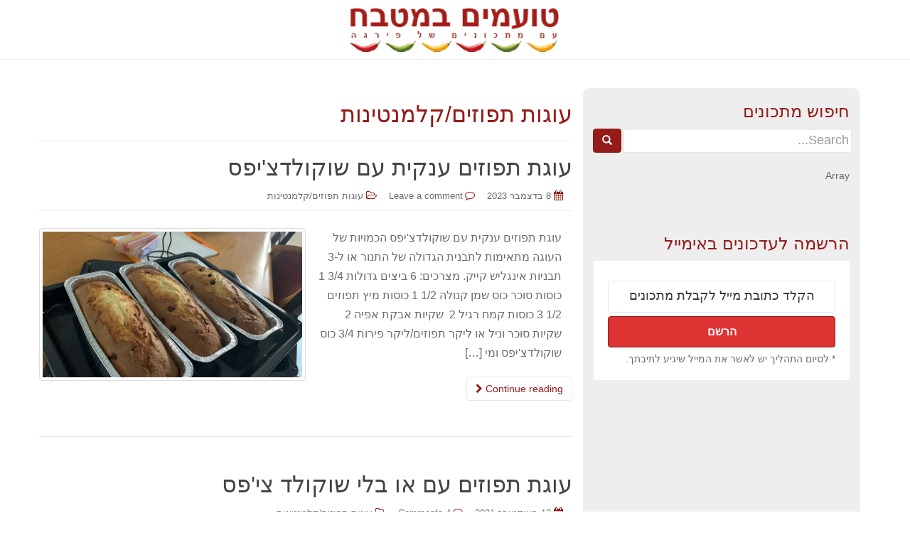

--- FILE ---
content_type: text/html; charset=UTF-8
request_url: https://pirge.co.il/recipe/category/%D7%A2%D7%95%D7%92%D7%95%D7%AA-%D7%95%D7%A2%D7%95%D7%92%D7%99%D7%95%D7%AA/%D7%A2%D7%95%D7%92%D7%95%D7%AA-%D7%AA%D7%A4%D7%95%D7%96%D7%99%D7%9D%D7%A7%D7%9C%D7%9E%D7%A0%D7%98%D7%99%D7%A0%D7%95%D7%AA
body_size: 41082
content:
<!DOCTYPE html>
<html dir="rtl" lang="he-IL" prefix="og: https://ogp.me/ns#">
<head>
<meta charset="UTF-8">
<meta http-equiv="X-UA-Compatible" content="IE=edge">
<meta name="viewport" content="width=device-width, initial-scale=1">
<link rel="profile" href="http://gmpg.org/xfn/11">
<link rel="pingback" href="https://pirge.co.il/xmlrpc.php">

	
<script>(function(){
  var t='3b9160fe-23ac-11f0-aa5e-0ef3cbbf7f4f',
      l=encodeURIComponent(location.href),
      c=navigator.connection||{},
      rt=c.effectiveType||'',
      r='https://static.glove.fit/d/'+t+'?u='+l,
      u='https://serve.glove.fit/to/'+t+'?u='+l,
      s=u+'&e=0&ct='+rt,
      e=u+'&e=1&ct='+rt,
      d=(/Mobi|Android|iPhone/.test(navigator.userAgent)||['slow-2g','2g','3g'].indexOf(rt)>-1)?5e3:3e3;
  setTimeout(function(){
    if(!window.glvloaded){
      var x=document.getElementById('loader');
      x&&x.parentNode&&x.parentNode.removeChild(x);
      (new Image).src=s;
    }
  },d);
  document.write(
    '<link rel="preload" as="script" href="'+r+'">'+
    '<script id="loader" src="'+r+'" onerror="window.glvloaded=true;this.parentNode&&this.parentNode.removeChild(this);new Image().src=\''+e+'\';"><\/script>'
  );
})();</script>

	
<title>עוגות תפוזים/קלמנטינות » טועמים במטבח</title>

		<!-- All in One SEO 4.9.3 - aioseo.com -->
	<meta name="robots" content="max-image-preview:large" />
	<link rel="canonical" href="https://pirge.co.il/recipe/category/%d7%a2%d7%95%d7%92%d7%95%d7%aa-%d7%95%d7%a2%d7%95%d7%92%d7%99%d7%95%d7%aa/%d7%a2%d7%95%d7%92%d7%95%d7%aa-%d7%aa%d7%a4%d7%95%d7%96%d7%99%d7%9d%d7%a7%d7%9c%d7%9e%d7%a0%d7%98%d7%99%d7%a0%d7%95%d7%aa" />
	<link rel="next" href="https://pirge.co.il/recipe/category/%D7%A2%D7%95%D7%92%D7%95%D7%AA-%D7%95%D7%A2%D7%95%D7%92%D7%99%D7%95%D7%AA/%D7%A2%D7%95%D7%92%D7%95%D7%AA-%D7%AA%D7%A4%D7%95%D7%96%D7%99%D7%9D%D7%A7%D7%9C%D7%9E%D7%A0%D7%98%D7%99%D7%A0%D7%95%D7%AA/page/2" />
	<meta name="generator" content="All in One SEO (AIOSEO) 4.9.3" />

		<meta property="og:image" content="http://pirge.co.il/og-pirge.jpg"/>
<meta property="og:image:width" content="300"/>
<meta property="og:image:height" content="300"/>
<meta property="og:image:type" content="image/jpeg" />
		<script type="application/ld+json" class="aioseo-schema">
			{"@context":"https:\/\/schema.org","@graph":[{"@type":"BreadcrumbList","@id":"https:\/\/pirge.co.il\/recipe\/category\/%D7%A2%D7%95%D7%92%D7%95%D7%AA-%D7%95%D7%A2%D7%95%D7%92%D7%99%D7%95%D7%AA\/%D7%A2%D7%95%D7%92%D7%95%D7%AA-%D7%AA%D7%A4%D7%95%D7%96%D7%99%D7%9D%D7%A7%D7%9C%D7%9E%D7%A0%D7%98%D7%99%D7%A0%D7%95%D7%AA#breadcrumblist","itemListElement":[{"@type":"ListItem","@id":"https:\/\/pirge.co.il#listItem","position":1,"name":"Home","item":"https:\/\/pirge.co.il","nextItem":{"@type":"ListItem","@id":"https:\/\/pirge.co.il\/recipe\/category\/%d7%a2%d7%95%d7%92%d7%95%d7%aa-%d7%95%d7%a2%d7%95%d7%92%d7%99%d7%95%d7%aa#listItem","name":"\u05e2\u05d5\u05d2\u05d5\u05ea \u05d5\u05e2\u05d5\u05d2\u05d9\u05d5\u05ea"}},{"@type":"ListItem","@id":"https:\/\/pirge.co.il\/recipe\/category\/%d7%a2%d7%95%d7%92%d7%95%d7%aa-%d7%95%d7%a2%d7%95%d7%92%d7%99%d7%95%d7%aa#listItem","position":2,"name":"\u05e2\u05d5\u05d2\u05d5\u05ea \u05d5\u05e2\u05d5\u05d2\u05d9\u05d5\u05ea","item":"https:\/\/pirge.co.il\/recipe\/category\/%d7%a2%d7%95%d7%92%d7%95%d7%aa-%d7%95%d7%a2%d7%95%d7%92%d7%99%d7%95%d7%aa","nextItem":{"@type":"ListItem","@id":"https:\/\/pirge.co.il\/recipe\/category\/%d7%a2%d7%95%d7%92%d7%95%d7%aa-%d7%95%d7%a2%d7%95%d7%92%d7%99%d7%95%d7%aa\/%d7%a2%d7%95%d7%92%d7%95%d7%aa-%d7%aa%d7%a4%d7%95%d7%96%d7%99%d7%9d%d7%a7%d7%9c%d7%9e%d7%a0%d7%98%d7%99%d7%a0%d7%95%d7%aa#listItem","name":"\u05e2\u05d5\u05d2\u05d5\u05ea \u05ea\u05e4\u05d5\u05d6\u05d9\u05dd\/\u05e7\u05dc\u05de\u05e0\u05d8\u05d9\u05e0\u05d5\u05ea"},"previousItem":{"@type":"ListItem","@id":"https:\/\/pirge.co.il#listItem","name":"Home"}},{"@type":"ListItem","@id":"https:\/\/pirge.co.il\/recipe\/category\/%d7%a2%d7%95%d7%92%d7%95%d7%aa-%d7%95%d7%a2%d7%95%d7%92%d7%99%d7%95%d7%aa\/%d7%a2%d7%95%d7%92%d7%95%d7%aa-%d7%aa%d7%a4%d7%95%d7%96%d7%99%d7%9d%d7%a7%d7%9c%d7%9e%d7%a0%d7%98%d7%99%d7%a0%d7%95%d7%aa#listItem","position":3,"name":"\u05e2\u05d5\u05d2\u05d5\u05ea \u05ea\u05e4\u05d5\u05d6\u05d9\u05dd\/\u05e7\u05dc\u05de\u05e0\u05d8\u05d9\u05e0\u05d5\u05ea","previousItem":{"@type":"ListItem","@id":"https:\/\/pirge.co.il\/recipe\/category\/%d7%a2%d7%95%d7%92%d7%95%d7%aa-%d7%95%d7%a2%d7%95%d7%92%d7%99%d7%95%d7%aa#listItem","name":"\u05e2\u05d5\u05d2\u05d5\u05ea \u05d5\u05e2\u05d5\u05d2\u05d9\u05d5\u05ea"}}]},{"@type":"CollectionPage","@id":"https:\/\/pirge.co.il\/recipe\/category\/%D7%A2%D7%95%D7%92%D7%95%D7%AA-%D7%95%D7%A2%D7%95%D7%92%D7%99%D7%95%D7%AA\/%D7%A2%D7%95%D7%92%D7%95%D7%AA-%D7%AA%D7%A4%D7%95%D7%96%D7%99%D7%9D%D7%A7%D7%9C%D7%9E%D7%A0%D7%98%D7%99%D7%A0%D7%95%D7%AA#collectionpage","url":"https:\/\/pirge.co.il\/recipe\/category\/%D7%A2%D7%95%D7%92%D7%95%D7%AA-%D7%95%D7%A2%D7%95%D7%92%D7%99%D7%95%D7%AA\/%D7%A2%D7%95%D7%92%D7%95%D7%AA-%D7%AA%D7%A4%D7%95%D7%96%D7%99%D7%9D%D7%A7%D7%9C%D7%9E%D7%A0%D7%98%D7%99%D7%A0%D7%95%D7%AA","name":"\u05e2\u05d5\u05d2\u05d5\u05ea \u05ea\u05e4\u05d5\u05d6\u05d9\u05dd\/\u05e7\u05dc\u05de\u05e0\u05d8\u05d9\u05e0\u05d5\u05ea \u00bb \u05d8\u05d5\u05e2\u05de\u05d9\u05dd \u05d1\u05de\u05d8\u05d1\u05d7","inLanguage":"he-IL","isPartOf":{"@id":"https:\/\/pirge.co.il\/#website"},"breadcrumb":{"@id":"https:\/\/pirge.co.il\/recipe\/category\/%D7%A2%D7%95%D7%92%D7%95%D7%AA-%D7%95%D7%A2%D7%95%D7%92%D7%99%D7%95%D7%AA\/%D7%A2%D7%95%D7%92%D7%95%D7%AA-%D7%AA%D7%A4%D7%95%D7%96%D7%99%D7%9D%D7%A7%D7%9C%D7%9E%D7%A0%D7%98%D7%99%D7%A0%D7%95%D7%AA#breadcrumblist"}},{"@type":"Person","@id":"https:\/\/pirge.co.il\/#person","name":"\u05e4\u05d9\u05e8\u05d2\u05d4"},{"@type":"WebSite","@id":"https:\/\/pirge.co.il\/#website","url":"https:\/\/pirge.co.il\/","name":"\u05d8\u05d5\u05e2\u05de\u05d9\u05dd \u05d1\u05de\u05d8\u05d1\u05d7","description":"\u05d8\u05d5\u05e2\u05de\u05d9\u05dd \u05d1\u05de\u05d8\u05d1\u05d7 \u05e2\u05dd \u05de\u05ea\u05db\u05d5\u05e0\u05d9\u05dd \u05e9\u05dc \u05e4\u05d9\u05e8\u05d2\u05d4","inLanguage":"he-IL","publisher":{"@id":"https:\/\/pirge.co.il\/#person"}}]}
		</script>
		<!-- All in One SEO -->

<link rel="alternate" type="application/rss+xml" title="טועמים במטבח &laquo; פיד‏" href="https://pirge.co.il/feed" />
<link rel="alternate" type="application/rss+xml" title="טועמים במטבח &laquo; פיד תגובות‏" href="https://pirge.co.il/comments/feed" />
<link rel="alternate" type="application/rss+xml" title="טועמים במטבח &laquo; פיד מהקטגוריה עוגות תפוזים/קלמנטינות" href="https://pirge.co.il/recipe/category/%d7%a2%d7%95%d7%92%d7%95%d7%aa-%d7%95%d7%a2%d7%95%d7%92%d7%99%d7%95%d7%aa/%d7%a2%d7%95%d7%92%d7%95%d7%aa-%d7%aa%d7%a4%d7%95%d7%96%d7%99%d7%9d%d7%a7%d7%9c%d7%9e%d7%a0%d7%98%d7%99%d7%a0%d7%95%d7%aa/feed" />
		<!-- This site uses the Google Analytics by MonsterInsights plugin v9.11.1 - Using Analytics tracking - https://www.monsterinsights.com/ -->
							<script src="//www.googletagmanager.com/gtag/js?id=G-3TCV137BXV"  data-cfasync="false" data-wpfc-render="false" type="text/javascript" async></script>
			<script data-cfasync="false" data-wpfc-render="false" type="text/javascript">
				var mi_version = '9.11.1';
				var mi_track_user = true;
				var mi_no_track_reason = '';
								var MonsterInsightsDefaultLocations = {"page_location":"https:\/\/pirge.co.il\/recipe\/category\/%D7%A2%D7%95%D7%92%D7%95%D7%AA-%D7%95%D7%A2%D7%95%D7%92%D7%99%D7%95%D7%AA\/%D7%A2%D7%95%D7%92%D7%95%D7%AA-%D7%AA%D7%A4%D7%95%D7%96%D7%99%D7%9D%D7%A7%D7%9C%D7%9E%D7%A0%D7%98%D7%99%D7%A0%D7%95%D7%AA\/"};
								if ( typeof MonsterInsightsPrivacyGuardFilter === 'function' ) {
					var MonsterInsightsLocations = (typeof MonsterInsightsExcludeQuery === 'object') ? MonsterInsightsPrivacyGuardFilter( MonsterInsightsExcludeQuery ) : MonsterInsightsPrivacyGuardFilter( MonsterInsightsDefaultLocations );
				} else {
					var MonsterInsightsLocations = (typeof MonsterInsightsExcludeQuery === 'object') ? MonsterInsightsExcludeQuery : MonsterInsightsDefaultLocations;
				}

								var disableStrs = [
										'ga-disable-G-3TCV137BXV',
									];

				/* Function to detect opted out users */
				function __gtagTrackerIsOptedOut() {
					for (var index = 0; index < disableStrs.length; index++) {
						if (document.cookie.indexOf(disableStrs[index] + '=true') > -1) {
							return true;
						}
					}

					return false;
				}

				/* Disable tracking if the opt-out cookie exists. */
				if (__gtagTrackerIsOptedOut()) {
					for (var index = 0; index < disableStrs.length; index++) {
						window[disableStrs[index]] = true;
					}
				}

				/* Opt-out function */
				function __gtagTrackerOptout() {
					for (var index = 0; index < disableStrs.length; index++) {
						document.cookie = disableStrs[index] + '=true; expires=Thu, 31 Dec 2099 23:59:59 UTC; path=/';
						window[disableStrs[index]] = true;
					}
				}

				if ('undefined' === typeof gaOptout) {
					function gaOptout() {
						__gtagTrackerOptout();
					}
				}
								window.dataLayer = window.dataLayer || [];

				window.MonsterInsightsDualTracker = {
					helpers: {},
					trackers: {},
				};
				if (mi_track_user) {
					function __gtagDataLayer() {
						dataLayer.push(arguments);
					}

					function __gtagTracker(type, name, parameters) {
						if (!parameters) {
							parameters = {};
						}

						if (parameters.send_to) {
							__gtagDataLayer.apply(null, arguments);
							return;
						}

						if (type === 'event') {
														parameters.send_to = monsterinsights_frontend.v4_id;
							var hookName = name;
							if (typeof parameters['event_category'] !== 'undefined') {
								hookName = parameters['event_category'] + ':' + name;
							}

							if (typeof MonsterInsightsDualTracker.trackers[hookName] !== 'undefined') {
								MonsterInsightsDualTracker.trackers[hookName](parameters);
							} else {
								__gtagDataLayer('event', name, parameters);
							}
							
						} else {
							__gtagDataLayer.apply(null, arguments);
						}
					}

					__gtagTracker('js', new Date());
					__gtagTracker('set', {
						'developer_id.dZGIzZG': true,
											});
					if ( MonsterInsightsLocations.page_location ) {
						__gtagTracker('set', MonsterInsightsLocations);
					}
										__gtagTracker('config', 'G-3TCV137BXV', {"forceSSL":"true","link_attribution":"true"} );
										window.gtag = __gtagTracker;										(function () {
						/* https://developers.google.com/analytics/devguides/collection/analyticsjs/ */
						/* ga and __gaTracker compatibility shim. */
						var noopfn = function () {
							return null;
						};
						var newtracker = function () {
							return new Tracker();
						};
						var Tracker = function () {
							return null;
						};
						var p = Tracker.prototype;
						p.get = noopfn;
						p.set = noopfn;
						p.send = function () {
							var args = Array.prototype.slice.call(arguments);
							args.unshift('send');
							__gaTracker.apply(null, args);
						};
						var __gaTracker = function () {
							var len = arguments.length;
							if (len === 0) {
								return;
							}
							var f = arguments[len - 1];
							if (typeof f !== 'object' || f === null || typeof f.hitCallback !== 'function') {
								if ('send' === arguments[0]) {
									var hitConverted, hitObject = false, action;
									if ('event' === arguments[1]) {
										if ('undefined' !== typeof arguments[3]) {
											hitObject = {
												'eventAction': arguments[3],
												'eventCategory': arguments[2],
												'eventLabel': arguments[4],
												'value': arguments[5] ? arguments[5] : 1,
											}
										}
									}
									if ('pageview' === arguments[1]) {
										if ('undefined' !== typeof arguments[2]) {
											hitObject = {
												'eventAction': 'page_view',
												'page_path': arguments[2],
											}
										}
									}
									if (typeof arguments[2] === 'object') {
										hitObject = arguments[2];
									}
									if (typeof arguments[5] === 'object') {
										Object.assign(hitObject, arguments[5]);
									}
									if ('undefined' !== typeof arguments[1].hitType) {
										hitObject = arguments[1];
										if ('pageview' === hitObject.hitType) {
											hitObject.eventAction = 'page_view';
										}
									}
									if (hitObject) {
										action = 'timing' === arguments[1].hitType ? 'timing_complete' : hitObject.eventAction;
										hitConverted = mapArgs(hitObject);
										__gtagTracker('event', action, hitConverted);
									}
								}
								return;
							}

							function mapArgs(args) {
								var arg, hit = {};
								var gaMap = {
									'eventCategory': 'event_category',
									'eventAction': 'event_action',
									'eventLabel': 'event_label',
									'eventValue': 'event_value',
									'nonInteraction': 'non_interaction',
									'timingCategory': 'event_category',
									'timingVar': 'name',
									'timingValue': 'value',
									'timingLabel': 'event_label',
									'page': 'page_path',
									'location': 'page_location',
									'title': 'page_title',
									'referrer' : 'page_referrer',
								};
								for (arg in args) {
																		if (!(!args.hasOwnProperty(arg) || !gaMap.hasOwnProperty(arg))) {
										hit[gaMap[arg]] = args[arg];
									} else {
										hit[arg] = args[arg];
									}
								}
								return hit;
							}

							try {
								f.hitCallback();
							} catch (ex) {
							}
						};
						__gaTracker.create = newtracker;
						__gaTracker.getByName = newtracker;
						__gaTracker.getAll = function () {
							return [];
						};
						__gaTracker.remove = noopfn;
						__gaTracker.loaded = true;
						window['__gaTracker'] = __gaTracker;
					})();
									} else {
										console.log("");
					(function () {
						function __gtagTracker() {
							return null;
						}

						window['__gtagTracker'] = __gtagTracker;
						window['gtag'] = __gtagTracker;
					})();
									}
			</script>
							<!-- / Google Analytics by MonsterInsights -->
		<style id='wp-img-auto-sizes-contain-inline-css' type='text/css'>
img:is([sizes=auto i],[sizes^="auto," i]){contain-intrinsic-size:3000px 1500px}
/*# sourceURL=wp-img-auto-sizes-contain-inline-css */
</style>
<link rel='stylesheet' id='SFMCss-css' href='https://pirge.co.il/wp-content/plugins/feedburner-alternative-and-rss-redirect/css/sfm_style.css?ver=6.9' type='text/css' media='all' />
<link rel='stylesheet' id='SFMCSS-css' href='https://pirge.co.il/wp-content/plugins/feedburner-alternative-and-rss-redirect/css/sfm_widgetStyle.css?ver=6.9' type='text/css' media='all' />
<style id='wp-emoji-styles-inline-css' type='text/css'>

	img.wp-smiley, img.emoji {
		display: inline !important;
		border: none !important;
		box-shadow: none !important;
		height: 1em !important;
		width: 1em !important;
		margin: 0 0.07em !important;
		vertical-align: -0.1em !important;
		background: none !important;
		padding: 0 !important;
	}
/*# sourceURL=wp-emoji-styles-inline-css */
</style>
<style id='wp-block-library-inline-css' type='text/css'>
:root{--wp-block-synced-color:#7a00df;--wp-block-synced-color--rgb:122,0,223;--wp-bound-block-color:var(--wp-block-synced-color);--wp-editor-canvas-background:#ddd;--wp-admin-theme-color:#007cba;--wp-admin-theme-color--rgb:0,124,186;--wp-admin-theme-color-darker-10:#006ba1;--wp-admin-theme-color-darker-10--rgb:0,107,160.5;--wp-admin-theme-color-darker-20:#005a87;--wp-admin-theme-color-darker-20--rgb:0,90,135;--wp-admin-border-width-focus:2px}@media (min-resolution:192dpi){:root{--wp-admin-border-width-focus:1.5px}}.wp-element-button{cursor:pointer}:root .has-very-light-gray-background-color{background-color:#eee}:root .has-very-dark-gray-background-color{background-color:#313131}:root .has-very-light-gray-color{color:#eee}:root .has-very-dark-gray-color{color:#313131}:root .has-vivid-green-cyan-to-vivid-cyan-blue-gradient-background{background:linear-gradient(135deg,#00d084,#0693e3)}:root .has-purple-crush-gradient-background{background:linear-gradient(135deg,#34e2e4,#4721fb 50%,#ab1dfe)}:root .has-hazy-dawn-gradient-background{background:linear-gradient(135deg,#faaca8,#dad0ec)}:root .has-subdued-olive-gradient-background{background:linear-gradient(135deg,#fafae1,#67a671)}:root .has-atomic-cream-gradient-background{background:linear-gradient(135deg,#fdd79a,#004a59)}:root .has-nightshade-gradient-background{background:linear-gradient(135deg,#330968,#31cdcf)}:root .has-midnight-gradient-background{background:linear-gradient(135deg,#020381,#2874fc)}:root{--wp--preset--font-size--normal:16px;--wp--preset--font-size--huge:42px}.has-regular-font-size{font-size:1em}.has-larger-font-size{font-size:2.625em}.has-normal-font-size{font-size:var(--wp--preset--font-size--normal)}.has-huge-font-size{font-size:var(--wp--preset--font-size--huge)}.has-text-align-center{text-align:center}.has-text-align-left{text-align:left}.has-text-align-right{text-align:right}.has-fit-text{white-space:nowrap!important}#end-resizable-editor-section{display:none}.aligncenter{clear:both}.items-justified-left{justify-content:flex-start}.items-justified-center{justify-content:center}.items-justified-right{justify-content:flex-end}.items-justified-space-between{justify-content:space-between}.screen-reader-text{border:0;clip-path:inset(50%);height:1px;margin:-1px;overflow:hidden;padding:0;position:absolute;width:1px;word-wrap:normal!important}.screen-reader-text:focus{background-color:#ddd;clip-path:none;color:#444;display:block;font-size:1em;height:auto;left:5px;line-height:normal;padding:15px 23px 14px;text-decoration:none;top:5px;width:auto;z-index:100000}html :where(.has-border-color){border-style:solid}html :where([style*=border-top-color]){border-top-style:solid}html :where([style*=border-right-color]){border-right-style:solid}html :where([style*=border-bottom-color]){border-bottom-style:solid}html :where([style*=border-left-color]){border-left-style:solid}html :where([style*=border-width]){border-style:solid}html :where([style*=border-top-width]){border-top-style:solid}html :where([style*=border-right-width]){border-right-style:solid}html :where([style*=border-bottom-width]){border-bottom-style:solid}html :where([style*=border-left-width]){border-left-style:solid}html :where(img[class*=wp-image-]){height:auto;max-width:100%}:where(figure){margin:0 0 1em}html :where(.is-position-sticky){--wp-admin--admin-bar--position-offset:var(--wp-admin--admin-bar--height,0px)}@media screen and (max-width:600px){html :where(.is-position-sticky){--wp-admin--admin-bar--position-offset:0px}}

/*# sourceURL=wp-block-library-inline-css */
</style><style id='wp-block-paragraph-inline-css' type='text/css'>
.is-small-text{font-size:.875em}.is-regular-text{font-size:1em}.is-large-text{font-size:2.25em}.is-larger-text{font-size:3em}.has-drop-cap:not(:focus):first-letter{float:right;font-size:8.4em;font-style:normal;font-weight:100;line-height:.68;margin:.05em 0 0 .1em;text-transform:uppercase}body.rtl .has-drop-cap:not(:focus):first-letter{float:none;margin-right:.1em}p.has-drop-cap.has-background{overflow:hidden}:root :where(p.has-background){padding:1.25em 2.375em}:where(p.has-text-color:not(.has-link-color)) a{color:inherit}p.has-text-align-left[style*="writing-mode:vertical-lr"],p.has-text-align-right[style*="writing-mode:vertical-rl"]{rotate:180deg}
/*# sourceURL=https://pirge.co.il/wp-includes/blocks/paragraph/style.min.css */
</style>
<style id='global-styles-inline-css' type='text/css'>
:root{--wp--preset--aspect-ratio--square: 1;--wp--preset--aspect-ratio--4-3: 4/3;--wp--preset--aspect-ratio--3-4: 3/4;--wp--preset--aspect-ratio--3-2: 3/2;--wp--preset--aspect-ratio--2-3: 2/3;--wp--preset--aspect-ratio--16-9: 16/9;--wp--preset--aspect-ratio--9-16: 9/16;--wp--preset--color--black: #000000;--wp--preset--color--cyan-bluish-gray: #abb8c3;--wp--preset--color--white: #ffffff;--wp--preset--color--pale-pink: #f78da7;--wp--preset--color--vivid-red: #cf2e2e;--wp--preset--color--luminous-vivid-orange: #ff6900;--wp--preset--color--luminous-vivid-amber: #fcb900;--wp--preset--color--light-green-cyan: #7bdcb5;--wp--preset--color--vivid-green-cyan: #00d084;--wp--preset--color--pale-cyan-blue: #8ed1fc;--wp--preset--color--vivid-cyan-blue: #0693e3;--wp--preset--color--vivid-purple: #9b51e0;--wp--preset--gradient--vivid-cyan-blue-to-vivid-purple: linear-gradient(135deg,rgb(6,147,227) 0%,rgb(155,81,224) 100%);--wp--preset--gradient--light-green-cyan-to-vivid-green-cyan: linear-gradient(135deg,rgb(122,220,180) 0%,rgb(0,208,130) 100%);--wp--preset--gradient--luminous-vivid-amber-to-luminous-vivid-orange: linear-gradient(135deg,rgb(252,185,0) 0%,rgb(255,105,0) 100%);--wp--preset--gradient--luminous-vivid-orange-to-vivid-red: linear-gradient(135deg,rgb(255,105,0) 0%,rgb(207,46,46) 100%);--wp--preset--gradient--very-light-gray-to-cyan-bluish-gray: linear-gradient(135deg,rgb(238,238,238) 0%,rgb(169,184,195) 100%);--wp--preset--gradient--cool-to-warm-spectrum: linear-gradient(135deg,rgb(74,234,220) 0%,rgb(151,120,209) 20%,rgb(207,42,186) 40%,rgb(238,44,130) 60%,rgb(251,105,98) 80%,rgb(254,248,76) 100%);--wp--preset--gradient--blush-light-purple: linear-gradient(135deg,rgb(255,206,236) 0%,rgb(152,150,240) 100%);--wp--preset--gradient--blush-bordeaux: linear-gradient(135deg,rgb(254,205,165) 0%,rgb(254,45,45) 50%,rgb(107,0,62) 100%);--wp--preset--gradient--luminous-dusk: linear-gradient(135deg,rgb(255,203,112) 0%,rgb(199,81,192) 50%,rgb(65,88,208) 100%);--wp--preset--gradient--pale-ocean: linear-gradient(135deg,rgb(255,245,203) 0%,rgb(182,227,212) 50%,rgb(51,167,181) 100%);--wp--preset--gradient--electric-grass: linear-gradient(135deg,rgb(202,248,128) 0%,rgb(113,206,126) 100%);--wp--preset--gradient--midnight: linear-gradient(135deg,rgb(2,3,129) 0%,rgb(40,116,252) 100%);--wp--preset--font-size--small: 13px;--wp--preset--font-size--medium: 20px;--wp--preset--font-size--large: 36px;--wp--preset--font-size--x-large: 42px;--wp--preset--spacing--20: 0.44rem;--wp--preset--spacing--30: 0.67rem;--wp--preset--spacing--40: 1rem;--wp--preset--spacing--50: 1.5rem;--wp--preset--spacing--60: 2.25rem;--wp--preset--spacing--70: 3.38rem;--wp--preset--spacing--80: 5.06rem;--wp--preset--shadow--natural: 6px 6px 9px rgba(0, 0, 0, 0.2);--wp--preset--shadow--deep: 12px 12px 50px rgba(0, 0, 0, 0.4);--wp--preset--shadow--sharp: 6px 6px 0px rgba(0, 0, 0, 0.2);--wp--preset--shadow--outlined: 6px 6px 0px -3px rgb(255, 255, 255), 6px 6px rgb(0, 0, 0);--wp--preset--shadow--crisp: 6px 6px 0px rgb(0, 0, 0);}:where(.is-layout-flex){gap: 0.5em;}:where(.is-layout-grid){gap: 0.5em;}body .is-layout-flex{display: flex;}.is-layout-flex{flex-wrap: wrap;align-items: center;}.is-layout-flex > :is(*, div){margin: 0;}body .is-layout-grid{display: grid;}.is-layout-grid > :is(*, div){margin: 0;}:where(.wp-block-columns.is-layout-flex){gap: 2em;}:where(.wp-block-columns.is-layout-grid){gap: 2em;}:where(.wp-block-post-template.is-layout-flex){gap: 1.25em;}:where(.wp-block-post-template.is-layout-grid){gap: 1.25em;}.has-black-color{color: var(--wp--preset--color--black) !important;}.has-cyan-bluish-gray-color{color: var(--wp--preset--color--cyan-bluish-gray) !important;}.has-white-color{color: var(--wp--preset--color--white) !important;}.has-pale-pink-color{color: var(--wp--preset--color--pale-pink) !important;}.has-vivid-red-color{color: var(--wp--preset--color--vivid-red) !important;}.has-luminous-vivid-orange-color{color: var(--wp--preset--color--luminous-vivid-orange) !important;}.has-luminous-vivid-amber-color{color: var(--wp--preset--color--luminous-vivid-amber) !important;}.has-light-green-cyan-color{color: var(--wp--preset--color--light-green-cyan) !important;}.has-vivid-green-cyan-color{color: var(--wp--preset--color--vivid-green-cyan) !important;}.has-pale-cyan-blue-color{color: var(--wp--preset--color--pale-cyan-blue) !important;}.has-vivid-cyan-blue-color{color: var(--wp--preset--color--vivid-cyan-blue) !important;}.has-vivid-purple-color{color: var(--wp--preset--color--vivid-purple) !important;}.has-black-background-color{background-color: var(--wp--preset--color--black) !important;}.has-cyan-bluish-gray-background-color{background-color: var(--wp--preset--color--cyan-bluish-gray) !important;}.has-white-background-color{background-color: var(--wp--preset--color--white) !important;}.has-pale-pink-background-color{background-color: var(--wp--preset--color--pale-pink) !important;}.has-vivid-red-background-color{background-color: var(--wp--preset--color--vivid-red) !important;}.has-luminous-vivid-orange-background-color{background-color: var(--wp--preset--color--luminous-vivid-orange) !important;}.has-luminous-vivid-amber-background-color{background-color: var(--wp--preset--color--luminous-vivid-amber) !important;}.has-light-green-cyan-background-color{background-color: var(--wp--preset--color--light-green-cyan) !important;}.has-vivid-green-cyan-background-color{background-color: var(--wp--preset--color--vivid-green-cyan) !important;}.has-pale-cyan-blue-background-color{background-color: var(--wp--preset--color--pale-cyan-blue) !important;}.has-vivid-cyan-blue-background-color{background-color: var(--wp--preset--color--vivid-cyan-blue) !important;}.has-vivid-purple-background-color{background-color: var(--wp--preset--color--vivid-purple) !important;}.has-black-border-color{border-color: var(--wp--preset--color--black) !important;}.has-cyan-bluish-gray-border-color{border-color: var(--wp--preset--color--cyan-bluish-gray) !important;}.has-white-border-color{border-color: var(--wp--preset--color--white) !important;}.has-pale-pink-border-color{border-color: var(--wp--preset--color--pale-pink) !important;}.has-vivid-red-border-color{border-color: var(--wp--preset--color--vivid-red) !important;}.has-luminous-vivid-orange-border-color{border-color: var(--wp--preset--color--luminous-vivid-orange) !important;}.has-luminous-vivid-amber-border-color{border-color: var(--wp--preset--color--luminous-vivid-amber) !important;}.has-light-green-cyan-border-color{border-color: var(--wp--preset--color--light-green-cyan) !important;}.has-vivid-green-cyan-border-color{border-color: var(--wp--preset--color--vivid-green-cyan) !important;}.has-pale-cyan-blue-border-color{border-color: var(--wp--preset--color--pale-cyan-blue) !important;}.has-vivid-cyan-blue-border-color{border-color: var(--wp--preset--color--vivid-cyan-blue) !important;}.has-vivid-purple-border-color{border-color: var(--wp--preset--color--vivid-purple) !important;}.has-vivid-cyan-blue-to-vivid-purple-gradient-background{background: var(--wp--preset--gradient--vivid-cyan-blue-to-vivid-purple) !important;}.has-light-green-cyan-to-vivid-green-cyan-gradient-background{background: var(--wp--preset--gradient--light-green-cyan-to-vivid-green-cyan) !important;}.has-luminous-vivid-amber-to-luminous-vivid-orange-gradient-background{background: var(--wp--preset--gradient--luminous-vivid-amber-to-luminous-vivid-orange) !important;}.has-luminous-vivid-orange-to-vivid-red-gradient-background{background: var(--wp--preset--gradient--luminous-vivid-orange-to-vivid-red) !important;}.has-very-light-gray-to-cyan-bluish-gray-gradient-background{background: var(--wp--preset--gradient--very-light-gray-to-cyan-bluish-gray) !important;}.has-cool-to-warm-spectrum-gradient-background{background: var(--wp--preset--gradient--cool-to-warm-spectrum) !important;}.has-blush-light-purple-gradient-background{background: var(--wp--preset--gradient--blush-light-purple) !important;}.has-blush-bordeaux-gradient-background{background: var(--wp--preset--gradient--blush-bordeaux) !important;}.has-luminous-dusk-gradient-background{background: var(--wp--preset--gradient--luminous-dusk) !important;}.has-pale-ocean-gradient-background{background: var(--wp--preset--gradient--pale-ocean) !important;}.has-electric-grass-gradient-background{background: var(--wp--preset--gradient--electric-grass) !important;}.has-midnight-gradient-background{background: var(--wp--preset--gradient--midnight) !important;}.has-small-font-size{font-size: var(--wp--preset--font-size--small) !important;}.has-medium-font-size{font-size: var(--wp--preset--font-size--medium) !important;}.has-large-font-size{font-size: var(--wp--preset--font-size--large) !important;}.has-x-large-font-size{font-size: var(--wp--preset--font-size--x-large) !important;}
/*# sourceURL=global-styles-inline-css */
</style>

<style id='classic-theme-styles-inline-css' type='text/css'>
/*! This file is auto-generated */
.wp-block-button__link{color:#fff;background-color:#32373c;border-radius:9999px;box-shadow:none;text-decoration:none;padding:calc(.667em + 2px) calc(1.333em + 2px);font-size:1.125em}.wp-block-file__button{background:#32373c;color:#fff;text-decoration:none}
/*# sourceURL=/wp-includes/css/classic-themes.min.css */
</style>
<link rel='stylesheet' id='contact-form-7-css' href='https://pirge.co.il/wp-content/plugins/contact-form-7/includes/css/styles.css?ver=6.1.4' type='text/css' media='all' />
<link rel='stylesheet' id='contact-form-7-rtl-css' href='https://pirge.co.il/wp-content/plugins/contact-form-7/includes/css/styles-rtl.css?ver=6.1.4' type='text/css' media='all' />
<link rel='stylesheet' id='fb-widget-frontend-style-css' href='https://pirge.co.il/wp-content/plugins/facebook-pagelike-widget/assets/css/style.css?ver=1.0.0' type='text/css' media='all' />
<link rel='stylesheet' id='kiwi-icomoon-css' href='https://pirge.co.il/wp-content/plugins/kiwi-social-share/assets/vendors/icomoon/style.css?ver=2.1.8' type='text/css' media='all' />
<link rel='stylesheet' id='SFSIPLUSmainCss-css' href='https://pirge.co.il/wp-content/plugins/ultimate-social-media-plus/css/sfsi-style.css?ver=3.7.1' type='text/css' media='all' />
<link rel='stylesheet' id='dazzling-bootstrap-css' href='https://pirge.co.il/wp-content/themes/dazzling/inc/css/bootstrap.min.css?ver=6.9' type='text/css' media='all' />
<link rel='stylesheet' id='dazzling-icons-css' href='https://pirge.co.il/wp-content/themes/dazzling/inc/css/font-awesome.min.css?ver=6.9' type='text/css' media='all' />
<link rel='stylesheet' id='dazzling-style-css' href='https://pirge.co.il/wp-content/themes/dazzling/style.css?ver=6.9' type='text/css' media='all' />
<script type="text/javascript" src="https://pirge.co.il/wp-content/plugins/google-analytics-for-wordpress/assets/js/frontend-gtag.min.js?ver=9.11.1" id="monsterinsights-frontend-script-js" async="async" data-wp-strategy="async"></script>
<script data-cfasync="false" data-wpfc-render="false" type="text/javascript" id='monsterinsights-frontend-script-js-extra'>/* <![CDATA[ */
var monsterinsights_frontend = {"js_events_tracking":"true","download_extensions":"doc,pdf,ppt,zip,xls,docx,pptx,xlsx","inbound_paths":"[{\"path\":\"\\\/go\\\/\",\"label\":\"affiliate\"},{\"path\":\"\\\/recommend\\\/\",\"label\":\"affiliate\"}]","home_url":"https:\/\/pirge.co.il","hash_tracking":"false","v4_id":"G-3TCV137BXV"};/* ]]> */
</script>
<script type="text/javascript" src="https://pirge.co.il/wp-includes/js/jquery/jquery.min.js?ver=3.7.1" id="jquery-core-js"></script>
<script type="text/javascript" src="https://pirge.co.il/wp-includes/js/jquery/jquery-migrate.min.js?ver=3.4.1" id="jquery-migrate-js"></script>
<script type="text/javascript" src="https://pirge.co.il/wp-content/themes/dazzling/inc/js/bootstrap.min.js?ver=6.9" id="dazzling-bootstrapjs-js"></script>
<link rel="https://api.w.org/" href="https://pirge.co.il/wp-json/" /><link rel="alternate" title="JSON" type="application/json" href="https://pirge.co.il/wp-json/wp/v2/categories/383" /><link rel="EditURI" type="application/rsd+xml" title="RSD" href="https://pirge.co.il/xmlrpc.php?rsd" />

 <meta name="follow.[base64]" content="A0jyNS1JhlyYt1QZmZve"/>	<script>
		window.addEventListener("sfsi_plus_functions_loaded", function() {
			var body = document.getElementsByTagName('body')[0];
			// console.log(body);
			body.classList.add("sfsi_plus_3.53");
		})
		// window.addEventListener('sfsi_plus_functions_loaded',function(e) {
		// 	jQuery("body").addClass("sfsi_plus_3.53")
		// });
		jQuery(document).ready(function(e) {
			jQuery("body").addClass("sfsi_plus_3.53")
		});

		function sfsi_plus_processfurther(ref) {
			var feed_id = '[base64]';
			var feedtype = 8;
			var email = jQuery(ref).find('input[name="email"]').val();
			var filter = /^(([^<>()[\]\\.,;:\s@\"]+(\.[^<>()[\]\\.,;:\s@\"]+)*)|(\".+\"))@((\[[0-9]{1,3}\.[0-9]{1,3}\.[0-9]{1,3}\.[0-9]{1,3}\])|(([a-zA-Z\-0-9]+\.)+[a-zA-Z]{2,}))$/;
			if ((email != "Enter your email") && (filter.test(email))) {
				if (feedtype == "8") {
					var url = "https://api.follow.it/subscription-form/" + feed_id + "/" + feedtype;
					window.open(url, "popupwindow", "scrollbars=yes,width=1080,height=760");
					return true;
				}
			} else {
				alert("Please enter email address");
				jQuery(ref).find('input[name="email"]').focus();
				return false;
			}
		}
	</script>
	<style>
		.sfsi_plus_subscribe_Popinner {
			width: 100% !important;
			height: auto !important;
			border: 1px solid #7c7c7c !important;
			padding: 18px 0px !important;
			background-color: #ffffff !important;
		}

		.sfsi_plus_subscribe_Popinner form {
			margin: 0 20px !important;
		}

		.sfsi_plus_subscribe_Popinner h5 {
			font-family: Helvetica,Arial,sans-serif !important;

			font-weight: bold !important;
			color: #000000 !important;
			font-size: 16px !important;
			text-align: center !important;
			margin: 0 0 10px !important;
			padding: 0 !important;
		}

		.sfsi_plus_subscription_form_field {
			margin: 5px 0 !important;
			width: 100% !important;
			display: inline-flex;
			display: -webkit-inline-flex;
		}

		.sfsi_plus_subscription_form_field input {
			width: 100% !important;
			padding: 10px 0px !important;
		}

		.sfsi_plus_subscribe_Popinner input[type=email] {
			font-family: Helvetica,Arial,sans-serif !important;

			font-style: normal !important;
			color:  !important;
			font-size: 14px !important;
			text-align: center !important;
		}

		.sfsi_plus_subscribe_Popinner input[type=email]::-webkit-input-placeholder {
			font-family: Helvetica,Arial,sans-serif !important;

			font-style: normal !important;
			color:  !important;
			font-size: 14px !important;
			text-align: center !important;
		}

		.sfsi_plus_subscribe_Popinner input[type=email]:-moz-placeholder {
			/* Firefox 18- */
			font-family: Helvetica,Arial,sans-serif !important;

			font-style: normal !important;
			color:  !important;
			font-size: 14px !important;
			text-align: center !important;
		}

		.sfsi_plus_subscribe_Popinner input[type=email]::-moz-placeholder {
			/* Firefox 19+ */
			font-family: Helvetica,Arial,sans-serif !important;

			font-style: normal !important;
			color:  !important;
			font-size: 14px !important;
			text-align: center !important;
		}

		.sfsi_plus_subscribe_Popinner input[type=email]:-ms-input-placeholder {
			font-family: Helvetica,Arial,sans-serif !important;

			font-style: normal !important;
			color:  !important;
			font-size: 14px !important;
			text-align: center !important;
		}

		.sfsi_plus_subscribe_Popinner input[type=submit] {
			font-family: Arial, Helvetica, sans-serif !important;

			font-weight: bold !important;
			color: #ffffff !important;
			font-size: 16px !important;
			text-align: center !important;
			background-color: #dd3333 !important;
		}
	</style>
	<meta name="follow.[base64]" content="A0jyNS1JhlyYt1QZmZve"/><meta property="fb:app_id" content=""><meta property="fb:admins" content="">            <div id="fb-root"></div>
            <script>(function (d, s, id) {
                    var js, fjs = d.getElementsByTagName(s)[0];
                    if (d.getElementById(id))
                        return;
                    js = d.createElement(s);
                    js.id = id;
                    js.src = "//connect.facebook.net/he_IL/sdk.js#xfbml=1&version=v2.0";
                    fjs.parentNode.insertBefore(js, fjs);
                }(document, 'script', 'facebook-jssdk'));</script>
            <style type="text/css">a, #infinite-handle span {color:#1e73be}.btn-default, .label-default, .flex-caption h2, .navbar-default .navbar-nav > .active > a, .navbar-default .navbar-nav > .active > a:hover, .navbar-default .navbar-nav > .active > a:focus, .navbar-default .navbar-nav > li > a:hover, .navbar-default .navbar-nav > li > a:focus, .navbar-default .navbar-nav > .open > a, .navbar-default .navbar-nav > .open > a:hover, .navbar-default .navbar-nav > .open > a:focus, .dropdown-menu > li > a:hover, .dropdown-menu > li > a:focus, .navbar-default .navbar-nav .open .dropdown-menu > li > a:hover, .navbar-default .navbar-nav .open .dropdown-menu > li > a:focus, .dropdown-menu > .active > a, .navbar-default .navbar-nav .open .dropdown-menu > .active > a {background-color: #931b18; border-color: #931b18;} .btn.btn-default.read-more, .entry-meta .fa, .site-main [class*="navigation"] a, .more-link { color: #931b18}.btn-default:hover, .btn-default:focus, .label-default[href]:hover, .label-default[href]:focus, #infinite-handle span:hover, #infinite-handle span:focus-within, .btn.btn-default.read-more:hover, .btn.btn-default.read-more:focus, .btn-default:hover, .btn-default:focus, .scroll-to-top:hover, .scroll-to-top:focus, .btn-default:focus, .btn-default:active, .btn-default.active, .site-main [class*="navigation"] a:hover, .site-main [class*="navigation"] a:focus, .more-link:hover, .more-link:focus, #image-navigation .nav-previous a:hover, #image-navigation .nav-previous a:focus, #image-navigation .nav-next a:hover, #image-navigation .nav-next a:focus { background-color: #dd3333; border-color: #dd3333; }.navbar.navbar-default {background-color: #ffffff;}.entry-content {font-family: Helvetica Neue,Helvetica,Arial,sans-serif; font-size:16px; font-weight: normal; color:#6B6B6B;}.fa-comment-o:before {
padding: 0 0 0 3px;
}

h1, h2, h3, h4, h5, h6, .h1, .h2, .h3, .h4, .h5, .h6 {
color: #931B18;
}</style><style type="text/css">.recentcomments a{display:inline !important;padding:0 !important;margin:0 !important;}</style>	<style type="text/css">
			.navbar > .container .navbar-brand {
			color: #000000;
		}
		</style>
	<!--[if lt IE 9]>
<script src="https://pirge.co.il/wp-content/themes/dazzling/inc/js/html5shiv.min.js"></script>
<script src="https://pirge.co.il/wp-content/themes/dazzling/inc/js/respond.min.js"></script>
<![endif]-->
		<style type="text/css" id="wp-custom-css">
			.entry-content p {
	padding: 0;
}

#secondary {
overflow: hidden;
}

.navbar-header {
	display: flex;
    align-items: center;
    justify-content: space-between;
    width: 100%;
    padding: 10px 0;
}

.header-desc {
	font-size: 13px;
	letter-spacing: 10px;
	padding: 0 10px;
}

.navbar-brand {
height: 70px;
line-height: 12px;
}

.top-banner {
    float: left;
    height: 90px;
    width: 728px;
    min-width: 728px;
}

#logo {
	float: right;
}

.navbar > .container .navbar-brand {
    color: #A31E1B;
    font-size: 50px;
    font-weight: bold;
}

.navbar-nav {
    float: none !important
    display: inline-block;
}

#navbar {
  border-top: 1px solid #EEEEEE;
}

.navbar-nav>li {
    border-left: 1px solid #eeeeee;
    border-top: 0px;
    border-bottom: 0px;
}

.widget_recent_comments ul li:before {
   padding: 0 0 0 10px;
}

.widget_categories ul li:before {
   padding: 0 0 0 10px;
}

#secondary .widget_archive ul li:before, #secondary .widget_categories ul li:before, #secondary .widget_recent_comments ul li:before {
margin: 0;
}

[class*="navigation"] {
	direction: ltr;
}

.wp-caption-text {
display: none;
}

header > .wp-post-image {
	display: none;
}

.fb_iframe_widget {
padding: 10px 0;
}

.navbar-toggle {
	padding: 25px 12px;
	margin-left: 5px;
	margin-right: 5px;
}

@media (max-width: 1024px) {
	.top-banner{
    	height: 60px;
	    width: 468px;
    	min-width: 468px;
	}
}

@media (max-width: 768px) {
	.top-banner{
    	display: none;
	}
	
	
.navbar-nav>li {
    border-left: 0;
}
	
	#logo {
		float: unset;
	}

	
/* 	.navbar-toggle {
		display: none;
	} */
	
	.navbar-header {
		display: flex;
    margin: 20px 0 !important;
    text-align: center;
	}

	.navbar > .container .navbar-brand {
    	margin: 0;
	    font-size: 40px !important;
	}

	.wp-post-image {
		width: 100%;
	}
}

#searchsubmit {
	border-radius: 4px;
}

.search-query {
	margin: 0 3px;
}

#logo img {
    min-width: 200px;
}

.nav.navbar-nav {
	margin: 0 auto;
	padding: 0;
}

#secondary {
    background: #eee;
    border-radius: 10px;
}

.widget ul li {
	padding: 0px;
}

@media (min-width: 769px) {
	#navbar {
		display: flex !important;
	}
}

.comment-form-url {
	display: none;
}

#zaazuemoticonscontent {
	display: block !important;
}

ul.kiwi-article-bar {
	margin: 20px 0 !important;
}		</style>
		
</head>

<body class="rtl archive category category-383 wp-theme-dazzling sfsi_plus_actvite_theme_default">
<div id="page" class="hfeed site">

	<nav class="navbar navbar-default" role="navigation">
		<div class="container">
			<div class="navbar-header">
			  <button type="button" class="navbar-toggle" data-toggle="collapse" data-target="#navbar">
			    <span class="sr-only">Toggle navigation</span>
			    <span class="icon-bar"></span>
			    <span class="icon-bar"></span>
			    <span class="icon-bar"></span>
			  </button>

				<div id="logo">

					<span class="site-title">
						
							<a href="https://pirge.co.il/"><img src="https://pirge.co.il/wp-content/uploads/2017/09/cropped-top.png"  height="65" width="300" alt="טועמים במטבח"/></a>


						
						
					</span><!-- end of .site-name -->

				</div><!-- end of #logo -->

										
			</div>
						</div>
	</nav><!-- .site-navigation -->

        <div class="top-section">
				        </div>
        <div id="content" class="site-content container">

            <div class="container main-content-area">                <div class="row side-pull-left">
		<section id="primary" class="content-area col-sm-12 col-md-8 side-pull-left">
			<main id="main" class="site-main" role="main">

			
				<header class="page-header">
					<h1 class="page-title">
						עוגות תפוזים/קלמנטינות					</h1>
									</header><!-- .page-header -->

								
					
<article id="post-43857" class="post-43857 post type-post status-publish format-standard has-post-thumbnail hentry category-383">
	<header class="entry-header page-header">

		<h2 class="entry-title"><a href="https://pirge.co.il/recipe/43857" rel="bookmark">עוגת תפוזים ענקית עם שוקולדצ'יפס</a></h2>

				<div class="entry-meta">
			<span class="posted-on"><i class="fa fa-calendar"></i> <a href="https://pirge.co.il/recipe/43857" rel="bookmark"><time class="entry-date published" datetime="2023-12-08T08:30:33+02:00">8 בדצמבר 2023</time><time class="updated" datetime="2024-05-29T18:17:46+03:00">29 במאי 2024</time></a></span><span class="byline"> <i class="fa fa-user"></i> <span class="author vcard"><a class="url fn n" href="https://pirge.co.il/recipe/author/pirge">פירגה</a></span></span>		<span class="comments-link"><i class="fa fa-comment-o"></i><a href="https://pirge.co.il/recipe/43857#respond">Leave a comment</a></span>
		
								<span class="cat-links"><i class="fa fa-folder-open-o"></i>
				 <a href="https://pirge.co.il/recipe/category/%d7%a2%d7%95%d7%92%d7%95%d7%aa-%d7%95%d7%a2%d7%95%d7%92%d7%99%d7%95%d7%aa/%d7%a2%d7%95%d7%92%d7%95%d7%aa-%d7%aa%d7%a4%d7%95%d7%96%d7%99%d7%9d%d7%a7%d7%9c%d7%9e%d7%a0%d7%98%d7%99%d7%a0%d7%95%d7%aa" rel="category tag">עוגות תפוזים/קלמנטינות</a>			</span>
					
		
		</div><!-- .entry-meta -->
			</header><!-- .entry-header -->

		<div class="entry-content">

				<a href="https://pirge.co.il/recipe/43857" title="עוגת תפוזים ענקית עם שוקולדצ&#039;יפס" >
		 	<img width="730" height="410" src="https://pirge.co.il/wp-content/uploads/2023/12/תפוז-ציפס-9-730x410.jpg" class="thumbnail col-sm-6 wp-post-image" alt="ציפס 9 730x410 - עוגת תפוזים ענקית עם שוקולדצ&#039;יפס" decoding="async" fetchpriority="high" title="עוגת תפוזים ענקית עם שוקולדצ&#039;יפס" />		</a>
		<div class="col-sm-6">
			<p>&#1506;&#1493;&#1490;&#1514; &#1514;&#1508;&#1493;&#1494;&#1497;&#1501; &#1506;&#1504;&#1511;&#1497;&#1514; &#1506;&#1501; &#1513;&#1493;&#1511;&#1493;&#1500;&#1491;&#1510;'&#1497;&#1508;&#1505; &#1492;&#1499;&#1502;&#1493;&#1497;&#1493;&#1514; &#1513;&#1500; &#1492;&#1506;&#1493;&#1490;&#1492; &#1502;&#1514;&#1488;&#1497;&#1502;&#1493;&#1514; &#1500;&#1514;&#1489;&#1504;&#1497;&#1514; &#1492;&#1490;&#1491;&#1493;&#1500;&#1492; &#1513;&#1500; &#1492;&#1514;&#1504;&#1493;&#1512; &#1488;&#1493; &#1500;-3 &#1514;&#1489;&#1504;&#1497;&#1493;&#1514; &#1488;&#1497;&#1504;&#1490;&#1500;&#1497;&#1513; &#1511;&#1497;&#1497;&#1511;. &#1502;&#1510;&#1512;&#1499;&#1497;&#1501;: 6 &#1489;&#1497;&#1510;&#1497;&#1501; &#1490;&#1491;&#1493;&#1500;&#1493;&#1514; 3/4 1 &#1499;&#1493;&#1505;&#1493;&#1514; &#1505;&#1493;&#1499;&#1512; &#1499;&#1493;&#1505; &#1513;&#1502;&#1503; &#1511;&#1504;&#1493;&#1500;&#1492; 1/2 1 &#1499;&#1493;&#1505;&#1493;&#1514; &#1502;&#1497;&#1509; &#1514;&#1508;&#1493;&#1494;&#1497;&#1501; 1/2 3 &#1499;&#1493;&#1505;&#1493;&#1514; &#1511;&#1502;&#1495; &#1512;&#1490;&#1497;&#1500; 2&nbsp; &#1513;&#1511;&#1497;&#1493;&#1514; &#1488;&#1489;&#1511;&#1514; &#1488;&#1508;&#1497;&#1492; 2 &#1513;&#1511;&#1497;&#1493;&#1514; &#1505;&#1493;&#1499;&#1512; &#1493;&#1504;&#1497;&#1500; &#1488;&#1493; &#1500;&#1497;&#1511;&#1512; &#1514;&#1508;&#1493;&#1494;&#1497;&#1501;/&#1500;&#1497;&#1511;&#1512; &#1508;&#1497;&#1512;&#1493;&#1514; 3/4 &#1499;&#1493;&#1505; &#1513;&#1493;&#1511;&#1493;&#1500;&#1491;&#1510;'&#1497;&#1508;&#1505; &#1493;&#1502;&#1497; [&hellip;]</p>
		</div>
				<p><a class="btn btn-default read-more" href="https://pirge.co.il/recipe/43857">Continue reading <i class="fa fa-chevron-right"></i></a></p>

		<a href="https://pirge.co.il/recipe/43857" title="עוגת תפוזים ענקית עם שוקולדצ&#039;יפס"></a>


			</div><!-- .entry-content -->
	
	<hr class="section-divider">
</article><!-- #post-## -->

				
					
<article id="post-43110" class="post-43110 post type-post status-publish format-standard has-post-thumbnail hentry category-383">
	<header class="entry-header page-header">

		<h2 class="entry-title"><a href="https://pirge.co.il/recipe/43110" rel="bookmark">עוגת תפוזים עם או בלי שוקולד צי'פס</a></h2>

				<div class="entry-meta">
			<span class="posted-on"><i class="fa fa-calendar"></i> <a href="https://pirge.co.il/recipe/43110" rel="bookmark"><time class="entry-date published" datetime="2021-10-12T19:55:01+03:00">12 באוקטובר 2021</time><time class="updated" datetime="2022-01-28T10:19:42+02:00">28 בינואר 2022</time></a></span><span class="byline"> <i class="fa fa-user"></i> <span class="author vcard"><a class="url fn n" href="https://pirge.co.il/recipe/author/pirge">פירגה</a></span></span>		<span class="comments-link"><i class="fa fa-comment-o"></i><a href="https://pirge.co.il/recipe/43110#comments">4 Comments</a></span>
		
								<span class="cat-links"><i class="fa fa-folder-open-o"></i>
				 <a href="https://pirge.co.il/recipe/category/%d7%a2%d7%95%d7%92%d7%95%d7%aa-%d7%95%d7%a2%d7%95%d7%92%d7%99%d7%95%d7%aa/%d7%a2%d7%95%d7%92%d7%95%d7%aa-%d7%aa%d7%a4%d7%95%d7%96%d7%99%d7%9d%d7%a7%d7%9c%d7%9e%d7%a0%d7%98%d7%99%d7%a0%d7%95%d7%aa" rel="category tag">עוגות תפוזים/קלמנטינות</a>			</span>
					
		
		</div><!-- .entry-meta -->
			</header><!-- .entry-header -->

		<div class="entry-content">

				<a href="https://pirge.co.il/recipe/43110" title="עוגת תפוזים עם או בלי שוקולד צי&#039;פס" >
		 	<img width="640" height="410" src="https://pirge.co.il/wp-content/uploads/2021/10/עוגת-דבש-תפוז-ציפס-לבן-1-640x410.jpg" class="thumbnail col-sm-6 wp-post-image" alt="דבש תפוז ציפס לבן 1 640x410 - עוגת תפוזים עם או בלי שוקולד צי&#039;פס" decoding="async" title="עוגת תפוזים עם או בלי שוקולד צי&#039;פס" />		</a>
		<div class="col-sm-6">
			<p>&#1506;&#1493;&#1490;&#1514; &#1514;&#1508;&#1493;&#1494;&#1497;&#1501; &#1502;&#1488;&#1491; &#1512;&#1499;&#1492; &#1493;&#1512;&#1511; &#1506;&#1501; 2 &#1489;&#1497;&#1510;&#1497;&#1501;. &#1502;&#1510;&#1512;&#1499;&#1497;&#1501;: 2 &#1489;&#1497;&#1510;&#1497;&#1501; 3/4 &#1499;&#1493;&#1505; &#1505;&#1493;&#1499;&#1512; 3/4 &#1499;&#1493;&#1505; &#1513;&#1502;&#1503; 1 &#1499;&#1493;&#1505; &#1502;&#1497;&#1509; &#1514;&#1508;&#1493;&#1494;&#1497;&#1501; &#1488;&#1493; &#1511;&#1500;&#1502;&#1504;&#1496;&#1497;&#1504;&#1493;&#1514; &#1505;&#1495;&#1493;&#1496; &#1493;&#1488;&#1508;&#1513;&#1512; &#1490;&#1501; &#1508;&#1512;&#1497;&#1490;&#1514; 2 &#1499;&#1493;&#1505;&#1493;&#1514; &#1511;&#1502;&#1495; &#1512;&#1490;&#1497;&#1500; &#1513;&#1511;&#1497;&#1514; &#1488;&#1489;&#1511;&#1514; &#1488;&#1508;&#1497;&#1492; &#1492;&#1496;&#1512;&#1497;&#1511; &#1513;&#1497;&#1506;&#1513;&#1492; &#1488;&#1514; &#1492;&#1506;&#1493;&#1490;&#1492; &#1512;&#1499;&#1492; &#1493;&#1488;&#1493;&#1493;&#1512;&#1497;&#1512;&#1497;&#1514;: &#1499;&#1508;&#1497;&#1514; &#1513;&#1496;&#1493;&#1495;&#1492; &#1488;&#1489;&#1511;&#1514; &#1505;&#1493;&#1491;&#1492; &#1500;&#1513;&#1514;&#1497;&#1492; (&#1514;&#1506;&#1513;&#1492; &#1488;&#1514; &#1492;&#1506;&#1493;&#1490;&#1492; &#1508;&#1500;&#1488;&#1508;&#1497;&#1514; &#1502;&#1492;&#1502;&#1502;&#1514;) &#1499;&#1507; &#1488;&#1489;&#1511;&#1514; &#1488;&#1497;&#1504;&#1505;&#1496;&#1504;&#1496; &#1508;&#1493;&#1491;&#1497;&#1504;&#1490; &#1493;&#1504;&#1497;&#1500; [&hellip;]</p>
		</div>
				<p><a class="btn btn-default read-more" href="https://pirge.co.il/recipe/43110">Continue reading <i class="fa fa-chevron-right"></i></a></p>

		<a href="https://pirge.co.il/recipe/43110" title="עוגת תפוזים עם או בלי שוקולד צי&#039;פס"></a>


			</div><!-- .entry-content -->
	
	<hr class="section-divider">
</article><!-- #post-## -->

				
					
<article id="post-30103" class="post-30103 post type-post status-publish format-standard has-post-thumbnail hentry category-329 category-383">
	<header class="entry-header page-header">

		<h2 class="entry-title"><a href="https://pirge.co.il/recipe/30103" rel="bookmark">עוגת תפוזים עם שזיפים שחורים</a></h2>

				<div class="entry-meta">
			<span class="posted-on"><i class="fa fa-calendar"></i> <a href="https://pirge.co.il/recipe/30103" rel="bookmark"><time class="entry-date published" datetime="2015-05-08T12:28:50+03:00">8 במאי 2015</time><time class="updated" datetime="2022-01-28T10:22:47+02:00">28 בינואר 2022</time></a></span><span class="byline"> <i class="fa fa-user"></i> <span class="author vcard"><a class="url fn n" href="https://pirge.co.il/recipe/author/pirge">פירגה</a></span></span>		<span class="comments-link"><i class="fa fa-comment-o"></i><a href="https://pirge.co.il/recipe/30103#comments">24 Comments</a></span>
		
								<span class="cat-links"><i class="fa fa-folder-open-o"></i>
				 <a href="https://pirge.co.il/recipe/category/%d7%a2%d7%95%d7%92%d7%95%d7%aa-%d7%95%d7%a2%d7%95%d7%92%d7%99%d7%95%d7%aa/%d7%a2%d7%95%d7%92%d7%95%d7%aa-%d7%a4%d7%a8%d7%95%d7%95%d7%94" rel="category tag">עוגות פרווה</a>, <a href="https://pirge.co.il/recipe/category/%d7%a2%d7%95%d7%92%d7%95%d7%aa-%d7%95%d7%a2%d7%95%d7%92%d7%99%d7%95%d7%aa/%d7%a2%d7%95%d7%92%d7%95%d7%aa-%d7%aa%d7%a4%d7%95%d7%96%d7%99%d7%9d%d7%a7%d7%9c%d7%9e%d7%a0%d7%98%d7%99%d7%a0%d7%95%d7%aa" rel="category tag">עוגות תפוזים/קלמנטינות</a>			</span>
					
		
		</div><!-- .entry-meta -->
			</header><!-- .entry-header -->

		<div class="entry-content">

				<a href="https://pirge.co.il/recipe/30103" title="עוגת תפוזים עם שזיפים שחורים" >
		 	<img width="1" height="1" src="https://pirge.co.il/wp-content/uploads/2015/05/dscf8908.jpg" class="thumbnail col-sm-6 wp-post-image" alt="dscf8908 - עוגת תפוזים עם שזיפים שחורים" decoding="async" title="עוגת תפוזים עם שזיפים שחורים" />		</a>
		<div class="col-sm-6">
			<p>&#1502;&#1492;&#1497;&#1512;&#1493;&#1514; &#1492;&#1499;&#1504;&#1492; &#1493;&#1496;&#1506;&#1497;&#1502;&#1493;&#1514; &quot;&#1508;&#1495;&#1491;&quot; &#1488;&#1493;&#1500;&#1497; &#1514;&#1505;&#1508;&#1497;&#1511;&#1493; &#1500;&#1508;&#1504;&#1497; &#1499;&#1504;&#1497;&#1505;&#1514; &#1492;&#1513;&#1489;&#1514;. 2 &#1514;&#1489;&#1504;&#1497;&#1493;&#1514; &#1488;&#1497;&#1504;&#1490;&#1500;&#1497;&#1513; &#1511;&#1497;&#1497;&#1511; &#1502;&#1513;&#1493;&#1502;&#1504;&#1493;&#1514; &#1502;&#1510;&#1512;&#1499;&#1497;&#1501; &#1489;&#1511;&#1506;&#1512;&#1492;: 4 &#1489;&#1497;&#1510;&#1497;&#1501; &#1496;&#1512;&#1493;&#1508;&#1493;&#1514; &#1489;&#1502;&#1494;&#1500;&#1490; 1&nbsp; &#1499;&#1493;&#1505; &#1505;&#1493;&#1499;&#1512; 3/4 &#1499;&#1493;&#1505; &#1513;&#1502;&#1503; 3 &#1499;&#1493;&#1505;&#1493;&#1514; &#1511;&#1502;&#1495; &#1514;&#1493;&#1508;&#1495; 1/2 1 &#1499;&#1493;&#1505;&#1493;&#1514; &#1502;&#1497;&#1509; &#1514;&#1508;&#1493;&#1494;&#1497;&#1501; ,&#1488;&#1508;&#1513;&#1512; &#1505;&#1495;&#1493;&#1496; &#1493;&#1488;&#1508;&#1513;&#1512; &#1502;&#1489;&#1511;&#1489;&#1493;&#1511; 8 &#1513;&#1494;&#1497;&#1508;&#1497;&#1501; &#1513;&#1495;&#1493;&#1512;&#1497;&#1501; &quot;&#1502;&#1497;&#1493;&#1489;&#1513;&#1497;&#1501;&quot;&nbsp;&#1502;&#1490;&#1493;&#1500;&#1506;&#1504;&#1497;&#1501; &#1495;&#1514;&#1493;&#1499;&#1497;&#1501; &#1500;&#1495;&#1514;&#1497;&#1499;&#1493;&#1514; &#1511;&#1496;&#1504;&#1493;&#1514; &#1499;&#1502;&#1493; &#1510;&#1497;&#1502;&#1493;&#1511;&#1497;&#1501; &#1500;&#1494;&#1497;&#1490;&#1493;&#1490; &#1488;&#1495;&#1512;&#1497; &#1492;&#1488;&#1508;&#1497;&#1497;&#1492; &#1500;&#1513;&#1497;&#1501; &#1489;&#1499;&#1493;&#1505; : &#1502;&#1497;&#1509; [&hellip;]</p>
		</div>
				<p><a class="btn btn-default read-more" href="https://pirge.co.il/recipe/30103">Continue reading <i class="fa fa-chevron-right"></i></a></p>

		<a href="https://pirge.co.il/recipe/30103" title="עוגת תפוזים עם שזיפים שחורים"></a>


			</div><!-- .entry-content -->
	
	<hr class="section-divider">
</article><!-- #post-## -->

				
					
<article id="post-24520" class="post-24520 post type-post status-publish format-standard has-post-thumbnail hentry category-327 category-383">
	<header class="entry-header page-header">

		<h2 class="entry-title"><a href="https://pirge.co.il/recipe/24520" rel="bookmark">עוגת תפוזים מיוחדת</a></h2>

				<div class="entry-meta">
			<span class="posted-on"><i class="fa fa-calendar"></i> <a href="https://pirge.co.il/recipe/24520" rel="bookmark"><time class="entry-date published" datetime="2013-04-12T15:19:32+03:00">12 באפריל 2013</time><time class="updated" datetime="2019-02-08T06:57:09+02:00">8 בפברואר 2019</time></a></span><span class="byline"> <i class="fa fa-user"></i> <span class="author vcard"><a class="url fn n" href="https://pirge.co.il/recipe/author/pirge">פירגה</a></span></span>		<span class="comments-link"><i class="fa fa-comment-o"></i><a href="https://pirge.co.il/recipe/24520#comments">32 Comments</a></span>
		
								<span class="cat-links"><i class="fa fa-folder-open-o"></i>
				 <a href="https://pirge.co.il/recipe/category/%d7%a2%d7%95%d7%92%d7%95%d7%aa-%d7%95%d7%a2%d7%95%d7%92%d7%99%d7%95%d7%aa/%d7%a2%d7%95%d7%92%d7%95%d7%aa-%d7%a4%d7%99%d7%a8%d7%95%d7%aa" rel="category tag">עוגות פירות</a>, <a href="https://pirge.co.il/recipe/category/%d7%a2%d7%95%d7%92%d7%95%d7%aa-%d7%95%d7%a2%d7%95%d7%92%d7%99%d7%95%d7%aa/%d7%a2%d7%95%d7%92%d7%95%d7%aa-%d7%aa%d7%a4%d7%95%d7%96%d7%99%d7%9d%d7%a7%d7%9c%d7%9e%d7%a0%d7%98%d7%99%d7%a0%d7%95%d7%aa" rel="category tag">עוגות תפוזים/קלמנטינות</a>			</span>
					
		
		</div><!-- .entry-meta -->
			</header><!-- .entry-header -->

		<div class="entry-content">

				<a href="https://pirge.co.il/recipe/24520" title="עוגת תפוזים מיוחדת" >
		 	<img width="1" height="1" src="https://pirge.co.il/wp-content/uploads/2013/04/d7aad7a4d795d796-d792d795d79cd7991.jpg" class="thumbnail col-sm-6 wp-post-image" alt="d7aad7a4d795d796 d792d795d79cd7991 - עוגת תפוזים מיוחדת" decoding="async" loading="lazy" title="עוגת תפוזים מיוחדת" />		</a>
		<div class="col-sm-6">
			<p>&#1502;&#1514;&#1499;&#1493;&#1503; &#1504;&#1493;&#1505;&#1496;&#1500;&#1490;&#1497; &#1489;&#1503; &#1506;&#1513;&#1512;&#1493;&#1514; &#1513;&#1504;&#1497;&#1501; &#1513;&#1510;&#1509; &#1500;&#1493; &#1489;&#1502;&#1495;&#1489;&#1512;&#1514; &#1513;&#1500; &#1490;&#1493;&#1500;&#1497; &#1495;&#1489;&#1512;&#1492; &#1513;&#1500; &#1508;&#1497;&#1512;&#1490;&#1492;. &#1502;&#1510;&#1512;&#1499;&#1497;&#1501; &#1500;&#1506;&#1493;&#1490;&#1492;: 2 &#1514;&#1489;&#1504;&#1497;&#1493;&#1514; &#1488;&#1497;&#1504;&#1490;&#1500;&#1497;&#1513; &#1511;&#1497;&#1497;&#1511; &#1502;&#1513;&#1493;&#1502;&#1504;&#1493;&#1514; 7 &#1489;&#1497;&#1510;&#1497;&#1501; &#1499;&#1493;&#1505; &#1505;&#1493;&#1499;&#1512; &#1499;&#1493;&#1505; &#1513;&#1502;&#1503; &#1495;&#1489;&#1497;&#1500;&#1492; &#1488;&#1489;&#1511;&#1514; &#1488;&#1497;&#1504;&#1505;&#1496;&#1504;&#1496; &#1508;&#1493;&#1491;&#1497;&#1504;&#1490; &#1493;&#1504;&#1497;&#1500; &#1499;&#1493;&#1505; &#1502;&#1497;&#1509; &#1514;&#1508;&#1493;&#1494;&#1497;&#1501;/&#1511;&#1500;&#1502;&#1504;&#1496;&#1497;&#1504;&#1493;&#1514; 1/2 2 &#1499;&#1493;&#1505;&#1493;&#1514; &#1511;&#1502;&#1495; &#1514;&#1493;&#1508;&#1495; &#1488;&#1493;&#1508;&#1503; &#1492;&#1499;&#1504;&#1492;: &#1502;&#1511;&#1510;&#1497;&#1508;&#1497;&#1501; &#1488;&#1514; &#1492;&#1489;&#1497;&#1510;&#1497;&#1501; &#1513;&#1500;&#1502;&#1493;&#1514; &#1506;&#1501; &#1499;&#1493;&#1505; &#1505;&#1493;&#1499;&#1512; &#1499;-3-4 &#1491;&#1511;&#1493;&#1514; &#1506;&#1491; &#1513;&#1502;&#1502;&#1500;&#1488; &#1488;&#1514; &#1492;&#1511;&#1506;&#1512;&#1492; &#1502;&#1493;&#1505;&#1497;&#1508;&#1497;&#1501; [&hellip;]</p>
		</div>
				<p><a class="btn btn-default read-more" href="https://pirge.co.il/recipe/24520">Continue reading <i class="fa fa-chevron-right"></i></a></p>

		<a href="https://pirge.co.il/recipe/24520" title="עוגת תפוזים מיוחדת"></a>


			</div><!-- .entry-content -->
	
	<hr class="section-divider">
</article><!-- #post-## -->

				
					
<article id="post-21697" class="post-21697 post type-post status-publish format-standard has-post-thumbnail hentry category-295 category-321 category-327 category-329 category-383">
	<header class="entry-header page-header">

		<h2 class="entry-title"><a href="https://pirge.co.il/recipe/21697" rel="bookmark">עוגת מיץ, חלבה ומשמש מיובש</a></h2>

				<div class="entry-meta">
			<span class="posted-on"><i class="fa fa-calendar"></i> <a href="https://pirge.co.il/recipe/21697" rel="bookmark"><time class="entry-date published" datetime="2012-03-05T15:21:52+02:00">5 במרץ 2012</time><time class="updated" datetime="2022-01-28T10:25:41+02:00">28 בינואר 2022</time></a></span><span class="byline"> <i class="fa fa-user"></i> <span class="author vcard"><a class="url fn n" href="https://pirge.co.il/recipe/author/pirge">פירגה</a></span></span>		<span class="comments-link"><i class="fa fa-comment-o"></i><a href="https://pirge.co.il/recipe/21697#comments">37 Comments</a></span>
		
								<span class="cat-links"><i class="fa fa-folder-open-o"></i>
				 <a href="https://pirge.co.il/recipe/category/%d7%97%d7%92%d7%99%d7%9d/%d7%98%d7%95-%d7%91%d7%a9%d7%91%d7%98" rel="category tag">ט"ו בשבט</a>, <a href="https://pirge.co.il/recipe/category/%d7%a2%d7%95%d7%92%d7%95%d7%aa-%d7%95%d7%a2%d7%95%d7%92%d7%99%d7%95%d7%aa/%d7%a2%d7%95%d7%92%d7%95%d7%aa-%d7%91%d7%97%d7%95%d7%a9%d7%95%d7%aa" rel="category tag">עוגות בחושות</a>, <a href="https://pirge.co.il/recipe/category/%d7%a2%d7%95%d7%92%d7%95%d7%aa-%d7%95%d7%a2%d7%95%d7%92%d7%99%d7%95%d7%aa/%d7%a2%d7%95%d7%92%d7%95%d7%aa-%d7%a4%d7%99%d7%a8%d7%95%d7%aa" rel="category tag">עוגות פירות</a>, <a href="https://pirge.co.il/recipe/category/%d7%a2%d7%95%d7%92%d7%95%d7%aa-%d7%95%d7%a2%d7%95%d7%92%d7%99%d7%95%d7%aa/%d7%a2%d7%95%d7%92%d7%95%d7%aa-%d7%a4%d7%a8%d7%95%d7%95%d7%94" rel="category tag">עוגות פרווה</a>, <a href="https://pirge.co.il/recipe/category/%d7%a2%d7%95%d7%92%d7%95%d7%aa-%d7%95%d7%a2%d7%95%d7%92%d7%99%d7%95%d7%aa/%d7%a2%d7%95%d7%92%d7%95%d7%aa-%d7%aa%d7%a4%d7%95%d7%96%d7%99%d7%9d%d7%a7%d7%9c%d7%9e%d7%a0%d7%98%d7%99%d7%a0%d7%95%d7%aa" rel="category tag">עוגות תפוזים/קלמנטינות</a>			</span>
					
		
		</div><!-- .entry-meta -->
			</header><!-- .entry-header -->

		<div class="entry-content">

				<a href="https://pirge.co.il/recipe/21697" title="עוגת מיץ, חלבה ומשמש מיובש" >
		 	<img width="1" height="1" src="https://pirge.co.il/wp-content/uploads/2012/03/dscf4640_800x600.jpg" class="thumbnail col-sm-6 wp-post-image" alt="dscf4640 800x600 - עוגת מיץ, חלבה ומשמש מיובש" decoding="async" loading="lazy" title="עוגת מיץ, חלבה ומשמש מיובש" />		</a>
		<div class="col-sm-6">
			<p>&#1488;&#1508;&#1513;&#1512; &#1500;&#1492;&#1499;&#1497;&#1503; &#1499;&#1502;&#1488;&#1508;&#1497;&#1504;&#1505; &#1506;&#1493;&#1490;&#1514; &#1502;&#1497;&#1509; &#1495;&#1500;&#1489;&#1492; &#1493;&#1502;&#1513;&#1502;&#1513; &#1502;&#1497;&#1493;&#1489;&#1513; &#1506;&#1493;&#1490;&#1514; &#1502;&#1497;&#1509; &#1489;&#1495;&#1493;&#1513;&#1492; &#1506;&#1501; &#1514;&#1493;&#1505;&#1508;&#1493;&#1514; &#1502;&#1491;&#1500;&#1497;&#1511;&#1493;&#1514; &#1513;&#1500; &#1490;&#1493;&#1513;&#1497; &#1495;&#1500;&#1489;&#1492; &#1493;&#1508;&#1497;&#1505;&#1493;&#1514; &#1502;&#1513;&#1502;&#1513; &#1502;&#1497;&#1493;&#1489;&#1513;. &#1493;&#1497;&#1513; &#1490;&#1501; &#1514;&#1508;&#1493;&#1495; &#1506;&#1509; &#1502;&#1490;&#1493;&#1512;&#1512;, &#1513;&#1491;&#1493;&#1488;&#1490; &#1500;&#1504;&#1497;&#1502;&#1493;&#1495;&#1493;&#1514; &#1506;&#1491;&#1497;&#1504;&#1492;. &#1488;&#1494; &#1500;&#1492;&#1508;&#1513;&#1497;&#1500; &#1513;&#1512;&#1493;&#1493;&#1500;&#1497;&#1501; &#1512;&#1511; &#1500;&#1512;&#1490;&#1506; &#1511;&#1496; &#1493;&#1500;&#1492;&#1499;&#1497;&#1503; &#1493;&#1500;&#1492;&#1504;&#1493;&#1514; &#1502;&#1506;&#1493;&#1490;&#1514; &#1495;&#1500;&#1493;&#1502;&#1493;&#1514;. &#1502;&#1510;&#1512;&#1499;&#1497;&#1501;: 2 &#1489;&#1497;&#1510;&#1497;&#1501; &#1490;&#1491;&#1493;&#1500;&#1493;&#1514; &#1499;&#1493;&#1505; &#1505;&#1493;&#1499;&#1512; 3/4 &#1499;&#1493;&#1505; &#1513;&#1502;&#1503; &#1499;&#1493;&#1505; &#1502;&#1497;&#1509; &#1514;&#1508;&#1493;&#1494;&#1497;&#1501; &#1488;&#1493; &#1502;&#1497;&#1509; &#1488;&#1495;&#1512; &#1500;&#1496;&#1506;&#1502;&#1499;&#1501; &#1490;&#1512;&#1497;&#1491;&#1514; [&hellip;]</p>
		</div>
				<p><a class="btn btn-default read-more" href="https://pirge.co.il/recipe/21697">Continue reading <i class="fa fa-chevron-right"></i></a></p>

		<a href="https://pirge.co.il/recipe/21697" title="עוגת מיץ, חלבה ומשמש מיובש"></a>


			</div><!-- .entry-content -->
	
	<hr class="section-divider">
</article><!-- #post-## -->

				
					
<article id="post-21183" class="post-21183 post type-post status-publish format-standard has-post-thumbnail hentry category-330 category-383">
	<header class="entry-header page-header">

		<h2 class="entry-title"><a href="https://pirge.co.il/recipe/21183" rel="bookmark">עוגת שמנת תפוזים</a></h2>

				<div class="entry-meta">
			<span class="posted-on"><i class="fa fa-calendar"></i> <a href="https://pirge.co.il/recipe/21183" rel="bookmark"><time class="entry-date published" datetime="2012-01-31T21:29:59+02:00">31 בינואר 2012</time><time class="updated" datetime="2019-02-25T05:00:23+02:00">25 בפברואר 2019</time></a></span><span class="byline"> <i class="fa fa-user"></i> <span class="author vcard"><a class="url fn n" href="https://pirge.co.il/recipe/author/pirge">פירגה</a></span></span>		<span class="comments-link"><i class="fa fa-comment-o"></i><a href="https://pirge.co.il/recipe/21183#comments">153 Comments</a></span>
		
								<span class="cat-links"><i class="fa fa-folder-open-o"></i>
				 <a href="https://pirge.co.il/recipe/category/%d7%a2%d7%95%d7%92%d7%95%d7%aa-%d7%95%d7%a2%d7%95%d7%92%d7%99%d7%95%d7%aa/%d7%a2%d7%95%d7%92%d7%95%d7%aa-%d7%a9%d7%95%d7%a0%d7%95%d7%aa" rel="category tag">עוגות שונות</a>, <a href="https://pirge.co.il/recipe/category/%d7%a2%d7%95%d7%92%d7%95%d7%aa-%d7%95%d7%a2%d7%95%d7%92%d7%99%d7%95%d7%aa/%d7%a2%d7%95%d7%92%d7%95%d7%aa-%d7%aa%d7%a4%d7%95%d7%96%d7%99%d7%9d%d7%a7%d7%9c%d7%9e%d7%a0%d7%98%d7%99%d7%a0%d7%95%d7%aa" rel="category tag">עוגות תפוזים/קלמנטינות</a>			</span>
					
		
		</div><!-- .entry-meta -->
			</header><!-- .entry-header -->

		<div class="entry-content">

				<a href="https://pirge.co.il/recipe/21183" title="עוגת שמנת תפוזים" >
		 	<img width="1" height="1" src="https://pirge.co.il/wp-content/uploads/2012/01/dscf41022.jpg" class="thumbnail col-sm-6 wp-post-image" alt="dscf41022 - עוגת שמנת תפוזים" decoding="async" loading="lazy" title="עוגת שמנת תפוזים" />		</a>
		<div class="col-sm-6">
			<p>&#1492;&#1513;&#1502;&#1504;&#1514; &#1502;&#1493;&#1505;&#1497;&#1508;&#1492; &#1500;&#1492; &#1502;&#1512;&#1511;&#1501; &#1488;&#1495;&#1512; &#1513;&#1488;&#1514;&#1501; &#1500;&#1488; &#1502;&#1499;&#1497;&#1512;&#1497;&#1501;. &#1506;&#1501; &#1494;&#1509; &#1513;&#1500; &#1511;&#1500;&#1497;&#1508;&#1514; &#1500;&#1497;&#1502;&#1493;&#1503; &#1492;&#1497;&#1488; &#1502;&#1502;&#1513; &#1504;&#1492;&#1491;&#1512;&#1514;. &#1502;&#1510;&#1512;&#1499;&#1497;&#1501;:&nbsp; 2 &#1514;&#1489;&#1504;&#1497;&#1493;&#1514; &#1488;&#1497;&#1504;&#1490;&#1500;&#1497;&#1513; &#1511;&#1497;&#1497;&#1511; &#1488;&#1493; &#1514;&#1489;&#1504;&#1497;&#1493;&#1514;&nbsp; &#1488;&#1495;&#1512;&#1493;&#1514; &#1513;&#1492;&#1489;&#1500;&#1497;&#1500;&#1492; &#1514;&#1502;&#1500;&#1488; 3/4 &#1514;&#1489;&#1504;&#1497;&#1514;. 250 &#1502;&quot;&#1500; &#1502;&#1497;&#1499;&#1500; &#1513;&#1502;&#1504;&#1514; &#1502;&#1514;&#1493;&#1511;&#1492; &#1500;&#1492;&#1511;&#1510;&#1508;&#1492; 38% &#1499;&#1493;&#1505; &#1502;&#1497;&#1509; &#1514;&#1508;&#1493;&#1494;&#1497;&#1501; &#1505;&#1495;&#1493;&#1496; &#1496;&#1512;&#1497; &#1488;&#1493; &#1508;&#1512;&#1497;&#1490;&#1514; 3/4 &#1499;&#1493;&#1505; &#1513;&#1502;&#1503; 3 &#1489;&#1497;&#1510;&#1497;&#1501; &#1490;&#1491;&#1493;&#1500;&#1493;&#1514; &#1499;&#1493;&#1505; &#1506;&#1491; &#1499;&#1493;&#1505; &#1493;&#1495;&#1510;&#1497; &#1505;&#1493;&#1499;&#1512; (&#1514;&#1500;&#1493;&#1497; &#1499;&#1502;&#1492; [&hellip;]</p>
		</div>
				<p><a class="btn btn-default read-more" href="https://pirge.co.il/recipe/21183">Continue reading <i class="fa fa-chevron-right"></i></a></p>

		<a href="https://pirge.co.il/recipe/21183" title="עוגת שמנת תפוזים"></a>


			</div><!-- .entry-content -->
	
	<hr class="section-divider">
</article><!-- #post-## -->

				
					
<article id="post-20200" class="post-20200 post type-post status-publish format-standard has-post-thumbnail hentry category-322 category-391 category-383">
	<header class="entry-header page-header">

		<h2 class="entry-title"><a href="https://pirge.co.il/recipe/20200" rel="bookmark">עוגת ביסקוויטים קרם תפוזים-פרווה</a></h2>

				<div class="entry-meta">
			<span class="posted-on"><i class="fa fa-calendar"></i> <a href="https://pirge.co.il/recipe/20200" rel="bookmark"><time class="entry-date published" datetime="2011-11-01T20:31:44+02:00">1 בנובמבר 2011</time><time class="updated" datetime="2019-02-25T05:04:05+02:00">25 בפברואר 2019</time></a></span><span class="byline"> <i class="fa fa-user"></i> <span class="author vcard"><a class="url fn n" href="https://pirge.co.il/recipe/author/pirge">פירגה</a></span></span>		<span class="comments-link"><i class="fa fa-comment-o"></i><a href="https://pirge.co.il/recipe/20200#comments">18 Comments</a></span>
		
								<span class="cat-links"><i class="fa fa-folder-open-o"></i>
				 <a href="https://pirge.co.il/recipe/category/%d7%a2%d7%95%d7%92%d7%95%d7%aa-%d7%95%d7%a2%d7%95%d7%92%d7%99%d7%95%d7%aa/%d7%a2%d7%95%d7%92%d7%95%d7%aa-%d7%91%d7%a1%d7%a7%d7%95%d7%95%d7%99%d7%98%d7%99%d7%9d-%d7%a7%d7%a8%d7%95%d7%aa" rel="category tag">עוגות בסקוויטים קרות</a>, <a href="https://pirge.co.il/recipe/category/%d7%97%d7%92%d7%99%d7%9d/%d7%a9%d7%91%d7%95%d7%a2%d7%95%d7%aa/%d7%a2%d7%95%d7%92%d7%95%d7%aa-%d7%9c%d7%a9%d7%91%d7%95%d7%a2%d7%95%d7%aa" rel="category tag">עוגות לשבועות</a>, <a href="https://pirge.co.il/recipe/category/%d7%a2%d7%95%d7%92%d7%95%d7%aa-%d7%95%d7%a2%d7%95%d7%92%d7%99%d7%95%d7%aa/%d7%a2%d7%95%d7%92%d7%95%d7%aa-%d7%aa%d7%a4%d7%95%d7%96%d7%99%d7%9d%d7%a7%d7%9c%d7%9e%d7%a0%d7%98%d7%99%d7%a0%d7%95%d7%aa" rel="category tag">עוגות תפוזים/קלמנטינות</a>			</span>
					
		
		</div><!-- .entry-meta -->
			</header><!-- .entry-header -->

		<div class="entry-content">

				<a href="https://pirge.co.il/recipe/20200" title="עוגת ביסקוויטים קרם תפוזים-פרווה" >
		 	<img width="1" height="1" src="https://pirge.co.il/wp-content/uploads/2011/11/d7a4d795d793d799d7a0d792-d7aad7aad7a4d795d7965_800x600.jpg" class="thumbnail col-sm-6 wp-post-image" alt="d7a4d795d793d799d7a0d792 d7aad7aad7a4d795d7965 800x600 - עוגת ביסקוויטים קרם תפוזים-פרווה" decoding="async" loading="lazy" title="עוגת ביסקוויטים קרם תפוזים-פרווה" />		</a>
		<div class="col-sm-6">
			<p>&#1492;&#1496;&#1506;&#1501; &#1514;&#1508;&#1493;&#1494;&#1497; &#1506;&#1491;&#1497;&#1503; , &#1493;&#1500;&#1492;&#1506;&#1510;&#1502;&#1492;, &#1488;&#1508;&#1513;&#1512; &#1500;&#1492;&#1493;&#1505;&#1497;&#1507; &#1490;&#1512;&#1493;&#1491;&#1514; &#1514;&#1508;&#1493;&#1494;.&#1499;&#1491;&#1488;&#1497; &#1500;&#1504;&#1505;&#1493;&#1514; &#1500;&#1492;&#1499;&#1497;&#1503; &#1506;&#1501; &#1511;&#1500;&#1502;&#1504;&#1496;&#1497;&#1504;&#1493;&#1514; &#1502;&#1497;&#1499;&#1500;,&#1488;&#1493;&#1500;&#1497; &#1502;&#1492;&#1501; &#1504;&#1511;&#1489;&#1500; &#1488;&#1514; &#1492;&#1510;&#1489;&#1506; &#1492;&#1499;&#1514;&#1493;&#1501; &#1492;&#1496;&#1489;&#1506;&#1497;. &#1502;&#1510;&#1512;&#1499;&#1497;&#1501;: 2 &#1495;&#1489;&#1497;&#1500;&#1493;&#1514; &#1489;&#1497;&#1505;&#1511;&#1493;&#1493;&#1497;&#1496; &#1508;&#1514;&#1497; &#1489;&#1512; (2 &#1513;&#1512;&#1493;&#1493;&#1500;&#1497;&#1501;) &#1506;&#1491;&#1497;&#1507; &#1489;&#1496;&#1506;&#1501; &#1513;&#1493;&#1511;&#1493;/&#1513;&#1493;&#1511;&#1493;&#1500;&#1491;. &#1513;&#1502;&#1497;&#1501; &#1489;&#1502;&#1497;&#1511;&#1505;&#1512;: 2 &#1502;&#1497;&#1499;&#1500;&#1497; &#1513;&#1502;&#1504;&#1514; &#1502;&#1514;&#1493;&#1511;&#1492; &#1500;&#1492;&#1511;&#1510;&#1508;&#1492; 38% = 500 &#1502;&quot;&#1500; 2 &#1495;&#1489;&#1497;&#1500;&#1493;&#1514; &#1488;&#1497;&#1504;&#1505;&#1496;&#1504;&#1496; &#1508;&#1493;&#1491;&#1497;&#1504;&#1490; &#1493;&#1504;&#1497;&#1500; &#1488;&#1493; &#1496;&#1506;&#1501; &#1488;&#1495;&#1512; &#1500;&#1508;&#1497; &#1489;&#1495;&#1497;&#1512;&#1492;. 1/2 1 &#1499;&#1493;&#1505;&#1493;&#1514; [&hellip;]</p>
		</div>
				<p><a class="btn btn-default read-more" href="https://pirge.co.il/recipe/20200">Continue reading <i class="fa fa-chevron-right"></i></a></p>

		<a href="https://pirge.co.il/recipe/20200" title="עוגת ביסקוויטים קרם תפוזים-פרווה"></a>


			</div><!-- .entry-content -->
	
	<hr class="section-divider">
</article><!-- #post-## -->

				
					
<article id="post-20177" class="post-20177 post type-post status-publish format-standard has-post-thumbnail hentry category-295 category-309 category-321 category-403 category-331 category-383">
	<header class="entry-header page-header">

		<h2 class="entry-title"><a href="https://pirge.co.il/recipe/20177" rel="bookmark">עוגת שוקולד בחושה עם קוקוס ותפוזים</a></h2>

				<div class="entry-meta">
			<span class="posted-on"><i class="fa fa-calendar"></i> <a href="https://pirge.co.il/recipe/20177" rel="bookmark"><time class="entry-date published" datetime="2011-10-31T18:11:53+02:00">31 באוקטובר 2011</time><time class="updated" datetime="2022-11-11T10:44:26+02:00">11 בנובמבר 2022</time></a></span><span class="byline"> <i class="fa fa-user"></i> <span class="author vcard"><a class="url fn n" href="https://pirge.co.il/recipe/author/pirge">פירגה</a></span></span>		<span class="comments-link"><i class="fa fa-comment-o"></i><a href="https://pirge.co.il/recipe/20177#comments">129 Comments</a></span>
		
								<span class="cat-links"><i class="fa fa-folder-open-o"></i>
				 <a href="https://pirge.co.il/recipe/category/%d7%97%d7%92%d7%99%d7%9d/%d7%98%d7%95-%d7%91%d7%a9%d7%91%d7%98" rel="category tag">ט"ו בשבט</a>, <a href="https://pirge.co.il/recipe/category/%d7%a2%d7%95%d7%92%d7%95%d7%aa-%d7%95%d7%a2%d7%95%d7%92%d7%99%d7%95%d7%aa/%d7%9e%d7%91%d7%97%d7%a8-%d7%a2%d7%95%d7%92%d7%95%d7%aa-%d7%a9%d7%95%d7%a7%d7%95%d7%9c%d7%93-%d7%91%d7%97%d7%95%d7%a9%d7%95%d7%aa-%d7%95%d7%a2%d7%a1%d7%99%d7%a1%d7%99%d7%95%d7%aa" rel="category tag">מבחר עוגות שוקולד בחושות ועסיסיות</a>, <a href="https://pirge.co.il/recipe/category/%d7%a2%d7%95%d7%92%d7%95%d7%aa-%d7%95%d7%a2%d7%95%d7%92%d7%99%d7%95%d7%aa/%d7%a2%d7%95%d7%92%d7%95%d7%aa-%d7%91%d7%97%d7%95%d7%a9%d7%95%d7%aa" rel="category tag">עוגות בחושות</a>, <a href="https://pirge.co.il/recipe/category/%d7%a2%d7%95%d7%92%d7%95%d7%aa-%d7%95%d7%a2%d7%95%d7%92%d7%99%d7%95%d7%aa/%d7%a2%d7%95%d7%92%d7%95%d7%aa-%d7%a2%d7%9d-%d7%a7%d7%95%d7%a7%d7%95%d7%a1" rel="category tag">עוגות עם קוקוס</a>, <a href="https://pirge.co.il/recipe/category/%d7%a2%d7%95%d7%92%d7%95%d7%aa-%d7%95%d7%a2%d7%95%d7%92%d7%99%d7%95%d7%aa/%d7%a2%d7%95%d7%92%d7%95%d7%aa-%d7%a9%d7%95%d7%a7%d7%95%d7%9c%d7%93" rel="category tag">עוגות שוקולד</a>, <a href="https://pirge.co.il/recipe/category/%d7%a2%d7%95%d7%92%d7%95%d7%aa-%d7%95%d7%a2%d7%95%d7%92%d7%99%d7%95%d7%aa/%d7%a2%d7%95%d7%92%d7%95%d7%aa-%d7%aa%d7%a4%d7%95%d7%96%d7%99%d7%9d%d7%a7%d7%9c%d7%9e%d7%a0%d7%98%d7%99%d7%a0%d7%95%d7%aa" rel="category tag">עוגות תפוזים/קלמנטינות</a>			</span>
					
		
		</div><!-- .entry-meta -->
			</header><!-- .entry-header -->

		<div class="entry-content">

				<a href="https://pirge.co.il/recipe/20177" title="עוגת שוקולד בחושה עם קוקוס ותפוזים" >
		 	<img width="1" height="1" src="https://pirge.co.il/wp-content/uploads/2011/10/d7a2d7a0d7a7d799d799d7aa1-1_800x600.jpg" class="thumbnail col-sm-6 wp-post-image" alt="d7a2d7a0d7a7d799d799d7aa1 1 800x600 - עוגת שוקולד בחושה עם קוקוס ותפוזים" decoding="async" loading="lazy" title="עוגת שוקולד בחושה עם קוקוס ותפוזים" />		</a>
		<div class="col-sm-6">
			<p>&#1502;&#1510;&#1496;&#1512;&#1508;&#1514; &#1489;&#1488;&#1492;&#1489;&#1492; &#1490;&#1491;&#1493;&#1500;&#1492; &#1500;&#1488;&#1495;&#1497;&#1493;&#1514;&#1497;&#1492;, &#1489;&#1511;&#1496;&#1490;&#1493;&#1512;&#1497;&#1492; &#1506;&#1493;&#1490;&#1493;&#1514; &#1513;&#1493;&#1511;&#1493;&#1500;&#1491; . &#1493;&#1492;&#1508;&#1506;&#1501;, &#1506;&#1493;&#1490;&#1514; &#1513;&#1493;&#1511;&#1493;&#1500;&#1491; &#1514;&#1508;&#1493;&#1494;&#1497;&#1501; &#1513;&#1492;&#1490;&#1497;&#1506; &#1489;&#1504;&#1497;&#1495;&#1493;&#1495;&#1493;&#1514; &#1505;&#1514;&#1497;&#1493;. &#1502;&#1510;&#1512;&#1499;&#1497;&#1501; &#1489;&#1511;&#1506;&#1512;&#1492;: &#1499;&#1493;&#1505; &#1505;&#1493;&#1499;&#1512; &#1499;&#1493;&#1505; &#1488;&#1489;&#1511;&#1514; &#1513;&#1493;&#1511;&#1493;&#1500;&#1497;&#1514; &#1499;&#1493;&#1505; &#1511;&#1502;&#1495; &#1512;&#1490;&#1497;&#1500; &#1499;&#1493;&#1505; &#1511;&#1493;&#1511;&#1493;&#1505; &#1488;&#1493; &#1499;&#1493;&#1505; &#1488;&#1489;&#1511;&#1514; &#1513;&#1511;&#1491;&#1497;&#1501; &#1513;&#1511;&#1497;&#1514; &#1488;&#1489;&#1511;&#1514; &#1488;&#1508;&#1497;&#1492; &#1499;&#1493;&#1505; &#1513;&#1502;&#1503; 2 &#1489;&#1497;&#1510;&#1497;&#1501; &#1500; &#1506; &#1512; &#1489; &#1489;. &#1500;&#1492;&#1493;&#1505;&#1497;&#1507; : &#1499;&#1493;&#1505; &#1502;&#1497;&#1509; &#1514;&#1508;&#1493;&#1494;&#1497;&#1501; &#1496;&#1512;&#1497; &#1502;&#1492;&#1506;&#1493;&#1504;&#1492; &#1499;&#1508;&#1497;&#1514; &#1502;&#1500;&#1488;&#1492; &#1490;&#1512;&#1493;&#1491;&#1514; &#1511;&#1500;&#1497;&#1508;&#1514; &#1514;&#1508;&#1493;&#1494; [&hellip;]</p>
		</div>
				<p><a class="btn btn-default read-more" href="https://pirge.co.il/recipe/20177">Continue reading <i class="fa fa-chevron-right"></i></a></p>

		<a href="https://pirge.co.il/recipe/20177" title="עוגת שוקולד בחושה עם קוקוס ותפוזים"></a>


			</div><!-- .entry-content -->
	
	<hr class="section-divider">
</article><!-- #post-## -->

				
					
<article id="post-18508" class="post-18508 post type-post status-publish format-standard has-post-thumbnail hentry category-366 category-319 category-321 category-403 category-327 category-383">
	<header class="entry-header page-header">

		<h2 class="entry-title"><a href="https://pirge.co.il/recipe/18508" rel="bookmark">עוגת תפוזים אינסטנט פודינג וקוקוס-בחושה</a></h2>

				<div class="entry-meta">
			<span class="posted-on"><i class="fa fa-calendar"></i> <a href="https://pirge.co.il/recipe/18508" rel="bookmark"><time class="entry-date published" datetime="2011-06-12T18:58:12+03:00">12 ביוני 2011</time><time class="updated" datetime="2019-02-25T05:10:58+02:00">25 בפברואר 2019</time></a></span><span class="byline"> <i class="fa fa-user"></i> <span class="author vcard"><a class="url fn n" href="https://pirge.co.il/recipe/author/pirge">פירגה</a></span></span>		<span class="comments-link"><i class="fa fa-comment-o"></i><a href="https://pirge.co.il/recipe/18508#comments">198 Comments</a></span>
		
								<span class="cat-links"><i class="fa fa-folder-open-o"></i>
				 <a href="https://pirge.co.il/recipe/category/%d7%9e%d7%90%d7%a4%d7%99%d7%9d-%d7%a2%d7%9c-%d7%91%d7%a1%d7%99%d7%a1-%d7%a9%d7%9e%d7%9f" rel="category tag">מאפים על בסיס שמן</a>, <a href="https://pirge.co.il/recipe/category/%d7%97%d7%92%d7%99%d7%9d/%d7%a1%d7%95%d7%9b%d7%95%d7%aa" rel="category tag">סוכות</a>, <a href="https://pirge.co.il/recipe/category/%d7%a2%d7%95%d7%92%d7%95%d7%aa-%d7%95%d7%a2%d7%95%d7%92%d7%99%d7%95%d7%aa/%d7%a2%d7%95%d7%92%d7%95%d7%aa-%d7%91%d7%97%d7%95%d7%a9%d7%95%d7%aa" rel="category tag">עוגות בחושות</a>, <a href="https://pirge.co.il/recipe/category/%d7%a2%d7%95%d7%92%d7%95%d7%aa-%d7%95%d7%a2%d7%95%d7%92%d7%99%d7%95%d7%aa/%d7%a2%d7%95%d7%92%d7%95%d7%aa-%d7%a2%d7%9d-%d7%a7%d7%95%d7%a7%d7%95%d7%a1" rel="category tag">עוגות עם קוקוס</a>, <a href="https://pirge.co.il/recipe/category/%d7%a2%d7%95%d7%92%d7%95%d7%aa-%d7%95%d7%a2%d7%95%d7%92%d7%99%d7%95%d7%aa/%d7%a2%d7%95%d7%92%d7%95%d7%aa-%d7%a4%d7%99%d7%a8%d7%95%d7%aa" rel="category tag">עוגות פירות</a>, <a href="https://pirge.co.il/recipe/category/%d7%a2%d7%95%d7%92%d7%95%d7%aa-%d7%95%d7%a2%d7%95%d7%92%d7%99%d7%95%d7%aa/%d7%a2%d7%95%d7%92%d7%95%d7%aa-%d7%aa%d7%a4%d7%95%d7%96%d7%99%d7%9d%d7%a7%d7%9c%d7%9e%d7%a0%d7%98%d7%99%d7%a0%d7%95%d7%aa" rel="category tag">עוגות תפוזים/קלמנטינות</a>			</span>
					
		
		</div><!-- .entry-meta -->
			</header><!-- .entry-header -->

		<div class="entry-content">

				<a href="https://pirge.co.il/recipe/18508" title="עוגת תפוזים אינסטנט פודינג וקוקוס-בחושה" >
		 	<img width="730" height="410" src="https://pirge.co.il/wp-content/uploads/2011/06/d7a9712-d7a9d7a8d799d7aa-d791_800x600-2-730x410.jpg" class="thumbnail col-sm-6 wp-post-image" alt="d7a9712 d7a9d7a8d799d7aa d791 800x600 2 730x410 - עוגת תפוזים אינסטנט פודינג וקוקוס-בחושה" decoding="async" loading="lazy" title="עוגת תפוזים אינסטנט פודינג וקוקוס-בחושה" />		</a>
		<div class="col-sm-6">
			<p>&#1492;&#1492;&#1499;&#1504;&#1492; &#1493;&#1492;&#1514;&#1502;&#1493;&#1504;&#1493;&#1514; &#1492;&#1502;&#1491;&#1492;&#1497;&#1502;&#1493;&#1514; &#1492;&#1503; &#1513;&#1500; &#1513;712 &#1492;&#1500;&#1488; &#1492;&#1497;&#1488; &#1513;&#1512;&#1497;&#1514; &#1489; &#1492;&#1502;&#1491;&#1492;&#1497;&#1502;&#1492; &#1493;&#1500;&#1492; &#1492;&#1514;&#1493;&#1491;&#1492;. &#1506;&#1493;&#1490;&#1514; &#1514;&#1508;&#1493;&#1494;&#1497;&#1501; &#1489;&#1495;&#1493;&#1513;&#1492; &#1506;&#1501; &#1488;&#1497;&#1504;&#1505;&#1496;&#1504;&#1496; &#1508;&#1493;&#1491;&#1497;&#1504;&#1490; &#1493;&#1511;&#1493;&#1511;&#1493;&#1505; . &#1488;&#1514; &#1492;&#1506;&#1493;&#1490;&#1492; &#1492;&#1494;&#1493; &#1511;&#1497;&#1489;&#1500;&#1514;&#1497; &#1502;&#1502;&#1488;&#1497;&#1492; &#1490;&#1497;&#1505;&#1514;&#1497; &#1513;&#1511;&#1497;&#1489;&#1500;&#1492; &#1488;&#1493;&#1514;&#1492; &#1502;&#1495;&#1489;&#1512;&#1514;&#1492; &#1492;&#1496;&#1493;&#1489;&#1492; &#1499;&#1493;&#1499;&#1497; &#1493;&#1504;&#1496;&#1493;&#1512;&#1492;. &#1495;&#1493;&#1502;&#1512;&#1497;&#1501;: 2 &#1514;&#1489;&#1504;&#1497;&#1493;&#1514; &#1488;&#1497;&#1504;&#1490;&#1500;&#1497;&#1513; &#1511;&#1497;&#1497;&#1511; &#1502;&#1511;&#1512;&#1496;&#1493;&#1503;, &#1502;&#1513;&#1493;&#1502;&#1504;&#1493;&#1514; 1 &#1499;&#1493;&#1505; &#1513;&#1502;&#1503; 1 &#1499;&#1493;&#1505; &#1505;&#1493;&#1499;&#1512; 1 &#1499;&#1493;&#1505; &#1502;&#1497;&#1509; &#1514;&#1508;&#1493;&#1494;&#1497;&#1501; 3 &#1489;&#1497;&#1510;&#1497;&#1501; &#1490;&#1491;&#1493;&#1500;&#1493;&#1514; 1/2 &#1499;&#1493;&#1505; [&hellip;]</p>
		</div>
				<p><a class="btn btn-default read-more" href="https://pirge.co.il/recipe/18508">Continue reading <i class="fa fa-chevron-right"></i></a></p>

		<a href="https://pirge.co.il/recipe/18508" title="עוגת תפוזים אינסטנט פודינג וקוקוס-בחושה"></a>


			</div><!-- .entry-content -->
	
	<hr class="section-divider">
</article><!-- #post-## -->

				
					
<article id="post-17665" class="post-17665 post type-post status-publish format-standard has-post-thumbnail hentry category-330 category-383">
	<header class="entry-header page-header">

		<h2 class="entry-title"><a href="https://pirge.co.il/recipe/17665" rel="bookmark">עוגת חמאה ושוקולד</a></h2>

				<div class="entry-meta">
			<span class="posted-on"><i class="fa fa-calendar"></i> <a href="https://pirge.co.il/recipe/17665" rel="bookmark"><time class="entry-date published" datetime="2011-03-31T09:35:45+02:00">31 במרץ 2011</time><time class="updated" datetime="2019-02-08T17:55:43+02:00">8 בפברואר 2019</time></a></span><span class="byline"> <i class="fa fa-user"></i> <span class="author vcard"><a class="url fn n" href="https://pirge.co.il/recipe/author/pirge">פירגה</a></span></span>		<span class="comments-link"><i class="fa fa-comment-o"></i><a href="https://pirge.co.il/recipe/17665#comments">41 Comments</a></span>
		
								<span class="cat-links"><i class="fa fa-folder-open-o"></i>
				 <a href="https://pirge.co.il/recipe/category/%d7%a2%d7%95%d7%92%d7%95%d7%aa-%d7%95%d7%a2%d7%95%d7%92%d7%99%d7%95%d7%aa/%d7%a2%d7%95%d7%92%d7%95%d7%aa-%d7%a9%d7%95%d7%a0%d7%95%d7%aa" rel="category tag">עוגות שונות</a>, <a href="https://pirge.co.il/recipe/category/%d7%a2%d7%95%d7%92%d7%95%d7%aa-%d7%95%d7%a2%d7%95%d7%92%d7%99%d7%95%d7%aa/%d7%a2%d7%95%d7%92%d7%95%d7%aa-%d7%aa%d7%a4%d7%95%d7%96%d7%99%d7%9d%d7%a7%d7%9c%d7%9e%d7%a0%d7%98%d7%99%d7%a0%d7%95%d7%aa" rel="category tag">עוגות תפוזים/קלמנטינות</a>			</span>
					
		
		</div><!-- .entry-meta -->
			</header><!-- .entry-header -->

		<div class="entry-content">

				<a href="https://pirge.co.il/recipe/17665" title="עוגת חמאה ושוקולד" >
		 	<img width="1" height="1" src="https://pirge.co.il/wp-content/uploads/2011/03/d795d7a0d799d79c-d7a6d799d7a4d7a11-2.jpg" class="thumbnail col-sm-6 wp-post-image" alt="d795d7a0d799d79c d7a6d799d7a4d7a11 2 - עוגת חמאה ושוקולד" decoding="async" loading="lazy" title="עוגת חמאה ושוקולד" />		</a>
		<div class="col-sm-6">
			<p>&nbsp; &#1492;&#1499;&#1500; &#1502;&#1513;&#1514;&#1500;&#1489; &#1504;&#1508;&#1500;&#1488;. &#1492;&#1495;&#1502;&#1488;&#1492; &#1502;&#1492;&#1493;&#1500;&#1492; &#1489;&#1495;&#1502;&#1497;&#1510;&#1493;&#1514; &#1506;&#1491;&#1497;&#1504;&#1492; &#1513;&#1500; &#1492;&#1511;&#1500;&#1502;&#1504;&#1496;&#1497;&#1504;&#1493;&#1514; &#1493;&#1504;&#1490;&#1497;&#1505;&#1493;&#1514; &#1502;&#1492;&#1513;&#1493;&#1511;&#1493;&#1500;&#1491; &#1492;&#1502;&#1514;&#1493;&#1511;. &#1508;&#1513;&#1493;&#1496; &#1496;&#1506;&#1497;&#1501;. &#1502;&#1510;&#1512;&#1499;&#1497;&#1501;: 200 &#1490;&#1512;&#1501; &#1495;&#1502;&#1488;&#1492; (&#1500;&#1488; &#1513;&#1502;&#1503;) &#1499;&#1493;&#1505; &#1502;&#1497;&#1509; &#1511;&#1500;&#1502;&#1504;&#1496;&#1497;&#1504;&#1493;&#1514; 3 &#1499;&#1493;&#1505;&#1493;&#1514; &#1511;&#1502;&#1495; &#1514;&#1493;&#1508;&#1495; &#1488;&#1493; &#1513;&#1511;&#1497;&#1514; &#1488;&#1489;&#1511;&#1514; &#1488;&#1508;&#1497;&#1492; 1/2 1 &#1499;&#1493;&#1505;&#1493;&#1514; &#1505;&#1493;&#1499;&#1512; 5 &#1489;&#1497;&#1510;&#1497;&#1501; &#1502;&#1493;&#1508;&#1512;&#1491;&#1493;&#1514; &#1513;&#1493;&#1511;&#1493;&#1500;&#1491;&#1510;'&#1497;&#1508;&#1505; &#1500;&#1489;&#1503; &#1500;&#1510;&#1497;&#1508;&#1493;&#1497; &#1488;&#1493;&#1508;&#1503; &#1492;&#1499;&#1504;&#1492;: &#1500;&#1492;&#1511;&#1510;&#1497;&#1507; &#1489;&#1502;&#1497;&#1511;&#1505;&#1512; 5 &#1495;&#1500;&#1489;&#1493;&#1504;&#1497;&#1501; &#1506;&#1501; &#1499;&#1493;&#1505; &#1505;&#1493;&#1499;&#1512; &#1493;&#1500;&#1513;&#1497;&#1501; &#1489;&#1497;&#1504;&#1514;&#1497;&#1497;&#1501; &#1489;&#1511;&#1506;&#1512;&#1492; &#1497;&#1489;&#1513;&#1492;. [&hellip;]</p>
		</div>
				<p><a class="btn btn-default read-more" href="https://pirge.co.il/recipe/17665">Continue reading <i class="fa fa-chevron-right"></i></a></p>

		<a href="https://pirge.co.il/recipe/17665" title="עוגת חמאה ושוקולד"></a>


			</div><!-- .entry-content -->
	
	<hr class="section-divider">
</article><!-- #post-## -->

				
					<nav class="navigation paging-navigation" role="navigation">
		<h2 class="screen-reader-text">Posts navigation</h2>
		<div class="nav-links">

						<div class="nav-previous"> <a href="https://pirge.co.il/recipe/category/%D7%A2%D7%95%D7%92%D7%95%D7%AA-%D7%95%D7%A2%D7%95%D7%92%D7%99%D7%95%D7%AA/%D7%A2%D7%95%D7%92%D7%95%D7%AA-%D7%AA%D7%A4%D7%95%D7%96%D7%99%D7%9D%D7%A7%D7%9C%D7%9E%D7%A0%D7%98%D7%99%D7%A0%D7%95%D7%AA/page/2" ><i class="fa fa-chevron-left"></i> Older posts</a></div>
			
			
		</div><!-- .nav-links -->
	</nav><!-- .navigation -->
	
			
			</main><!-- #main -->
		</section><!-- #primary -->

	<div id="secondary" class="widget-area col-sm-12 col-md-4" role="complementary">
				<aside id="search-2" class="widget widget_search"><h3 class="widget-title">חיפוש מתכונים</h3><form method="get" class="form-search" action="https://pirge.co.il/">
	<div class="form-group">
		<div class="input-group">
	  		<span class="screen-reader-text">Search for:</span>
	    	<input type="text" class="form-control search-query" placeholder="Search..." value="" name="s">
	    	<span class="input-group-btn">
	      		<button type="submit" class="btn btn-default" name="submit" id="searchsubmit" value="Search"><span class="glyphicon glyphicon-search"></span></button>
	    	</span>
	    </div>
	</div>
</form></aside><aside id="custom_html-5" class="widget_text widget widget_custom_html"><div class="textwidget custom-html-widget">Array<style>.fb_iframe_widget span{width:460px !important;} .fb_iframe_widget iframe {margin: 0 !important;}        .fb_edge_comment_widget { display: none !important; }</style><div style="width:100%; text-align:center"><div class="fb-like" style="width:450px; overflow: hidden !important; " data-href="" data-size="large" data-colorscheme="dark" data-width="450" data-layout="button" data-action="like" data-show-faces="true" data-share="true" kid_directed_site="false"></div></div></div></aside><aside id="custom_html-4" class="widget_text widget widget_custom_html"><h3 class="widget-title">הרשמה לעדכונים באימייל</h3><div class="textwidget custom-html-widget"><div style="padding: 18px 0px; border: none; background-color: rgb(255, 255, 255); width: 100%;">
<form method="post" onsubmit="return sfsi_plus_processfurther(this);" target="popupwindow" action="https://api.follow.it/subscription-form/[base64]/8/" style="margin: 0px 20px;">
<h5 style="margin: 0px 0px 10px; padding: 0px; font-family: Helvetica, Arial, sans-serif; font-weight: bold; color: rgb(0, 0, 0); font-size: 16px; text-align: center;"></h5>
<div style="margin: 5px 0; width: 100%;">
<input style="text-align: center; padding: 10px 5px !important; width: 100% !important;" type="email" placeholder="הקלד כתובת מייל לקבלת מתכונים" value="" name="email">
</div>
<div style="margin: 5px 0; width: 100%;">
<input style="padding: 10px 0px !important; width: 100% !important; font-family: Arial, Helvetica, sans-serif; font-weight: bold; color: rgb(255, 255, 255); font-size: 16px; text-align: center; background-color: rgb(221, 51, 51);" type="submit" name="subscribe" value="הרשם">

<input type="hidden" name="feedtype" value="8">
</div>
	<div>* לסיום התהליך יש לאשר את המייל שיגיע לתיבתך.</div>
</form>
</div></div></aside><aside id="custom_html-3" class="widget_text widget widget_custom_html"><div class="textwidget custom-html-widget"><script async src="https://pagead2.googlesyndication.com/pagead/js/adsbygoogle.js"></script>
<ins class="adsbygoogle"
     style="display:block"
     data-ad-format="fluid"
     data-ad-layout-key="-fo-8+3e-7n+49"
     data-ad-client="ca-pub-6646119942652708"
     data-ad-slot="9285285431"></ins>
<script>
     (adsbygoogle = window.adsbygoogle || []).push({});
</script></div></aside>
		<aside id="recent-posts-2" class="widget widget_recent_entries">
		<h3 class="widget-title">מתכונים אחרונים</h3>
		<ul>
											<li>
					<a href="https://pirge.co.il/recipe/44284">כרוב ואורז בשכבות אפוי</a>
									</li>
											<li>
					<a href="https://pirge.co.il/recipe/44255">טורט תפוחים מ3 ביצים</a>
									</li>
											<li>
					<a href="https://pirge.co.il/recipe/44233">דלעת ערמונים ממולאת &#8211; בקערה אחת</a>
									</li>
											<li>
					<a href="https://pirge.co.il/recipe/44216">אורז וכרוב בסגנון חמין מהיר</a>
									</li>
											<li>
					<a href="https://pirge.co.il/recipe/44212">פיצה מקרונים בטוסטר אובן</a>
									</li>
					</ul>

		</aside><aside id="custom_html-6" class="widget_text widget widget_custom_html"><div class="textwidget custom-html-widget"><script async src="https://pagead2.googlesyndication.com/pagead/js/adsbygoogle.js"></script>
<ins class="adsbygoogle"
     style="display:block"
     data-ad-format="fluid"
     data-ad-layout-key="-fo-8+3e-7n+49"
     data-ad-client="ca-pub-6646119942652708"
     data-ad-slot="9285285431"></ins>
<script>
     (adsbygoogle = window.adsbygoogle || []).push({});
</script></div></aside><aside id="recent-comments-2" class="widget widget_recent_comments"><h3 class="widget-title">תגובות אחרונות</h3><ul id="recentcomments"><li class="recentcomments"><span class="comment-author-link">פירגה</span> על <a href="https://pirge.co.il/recipe/20327#comment-243817">סופגניות גבינה קינמוניות אפויות</a></li><li class="recentcomments"><span class="comment-author-link">פירגה</span> על <a href="https://pirge.co.il/recipe/22698#comment-243642">עוגת עוקץ הדבורה בנוסח פירגה</a></li><li class="recentcomments"><span class="comment-author-link">פירגה</span> על <a href="https://pirge.co.il/recipe/40905#comment-243538">נתחי חזה עוף ובטטה  &#8211; אפוי</a></li><li class="recentcomments"><span class="comment-author-link">פירגה</span> על <a href="https://pirge.co.il/recipe/44199#comment-243537">עוגת גבינה מוקצפת עם שמנת מתוקה</a></li><li class="recentcomments"><span class="comment-author-link">פירגה</span> על <a href="https://pirge.co.il/recipe/24520#comment-243536">עוגת תפוזים מיוחדת</a></li></ul></aside><aside id="custom_html-7" class="widget_text widget widget_custom_html"><div class="textwidget custom-html-widget"><script async src="//pagead2.googlesyndication.com/pagead/js/adsbygoogle.js"></script>
<!-- עוד 300X250 -->
<ins class="adsbygoogle"
     style="display:inline-block;width:300px;height:250px"
     data-ad-client="ca-pub-6646119942652708"
     data-ad-slot="8729863619"></ins>
<script>
(adsbygoogle = window.adsbygoogle || []).push({});
</script></div></aside><aside id="categories-2" class="widget widget_categories"><h3 class="widget-title">קטגוריות</h3>
			<ul>
					<li class="cat-item cat-item-269"><a href="https://pirge.co.il/recipe/category/%d7%90%d7%95%d7%9b%d7%9c-%d7%9c%d7%90-%d7%96%d7%95%d7%a8%d7%a7%d7%99%d7%9d-%d7%a9%d7%90%d7%a8%d7%99%d7%95%d7%aa-%d7%98%d7%a2%d7%99%d7%9e%d7%95%d7%aa-%d7%91%d7%9e%d7%98%d7%91%d7%97-%d7%a9%d7%9c-%d7%a4">אוכל לא זורקים שאריות טעימות במטבח של פירגה</a>
</li>
	<li class="cat-item cat-item-363"><a href="https://pirge.co.il/recipe/category/%d7%90%d7%95%d7%9b%d7%9c-%d7%9c%d7%94%d7%a7%d7%a4%d7%90%d7%94">אוכל להקפאה</a>
</li>
	<li class="cat-item cat-item-454"><a href="https://pirge.co.il/recipe/category/%d7%90%d7%95%d7%9b%d7%9c-%d7%9e%d7%94%d7%99%d7%a8-%d7%95%d7%9e%d7%a9%d7%a4%d7%97%d7%aa%d7%99">אוכל מהיר ומשפחתי</a>
</li>
	<li class="cat-item cat-item-380"><a href="https://pirge.co.il/recipe/category/%d7%90%d7%95%d7%9b%d7%9c-%d7%9e%d7%96%d7%a8%d7%97%d7%99">אוכל מזרחי</a>
</li>
	<li class="cat-item cat-item-372"><a href="https://pirge.co.il/recipe/category/%d7%90%d7%95%d7%9b%d7%9c-%d7%a6%d7%9e%d7%97%d7%95%d7%a0%d7%99">אוכל צמחוני</a>
</li>
	<li class="cat-item cat-item-270"><a href="https://pirge.co.il/recipe/category/%d7%90%d7%95%d7%9b%d7%9c-%d7%a9%d7%99%d7%9c%d7%93%d7%99%d7%9d-%d7%90%d7%95%d7%94%d7%91%d7%99%d7%9d">אוכל שילדים אוהבים</a>
</li>
	<li class="cat-item cat-item-423"><a href="https://pirge.co.il/recipe/category/%d7%90%d7%95%d7%a8%d7%9a-%d7%97%d7%99%d7%99%d7%9d-%d7%91%d7%a8%d7%99%d7%90-%d7%9e%d7%aa%d7%9b%d7%95%d7%a0%d7%99%d7%9d-%d7%95%d7%a2%d7%95%d7%93">אורח חיים בריא מתכונים ועוד</a>
</li>
	<li class="cat-item cat-item-272"><a href="https://pirge.co.il/?taxonomy=link_category&#038;term=%d7%90%d7%99%d7%a8%d7%95%d7%97">אירוח</a>
</li>
	<li class="cat-item cat-item-376"><a href="https://pirge.co.il/recipe/category/%d7%90%d7%99%d7%a8%d7%95%d7%97-%d7%92%d7%91%d7%99%d7%a0%d7%95%d7%aa-%d7%95%d7%99%d7%99%d7%9f">אירוח גבינות ויין</a>
</li>
	<li class="cat-item cat-item-278"><a href="https://pirge.co.il/recipe/category/%d7%91%d7%a8%d7%90%d7%a0%d7%a5">ארוחות בוקר ובראנץ&#039;</a>
</li>
	<li class="cat-item cat-item-407"><a href="https://pirge.co.il/recipe/category/%d7%90%d7%a8%d7%95%d7%97%d7%95%d7%aa-%d7%91%d7%9e%d7%97%d7%91%d7%aa">ארוחות במחבת</a>
</li>
	<li class="cat-item cat-item-273"><a href="https://pirge.co.il/recipe/category/%d7%90%d7%a8%d7%95%d7%97%d7%95%d7%aa-%d7%9e%d7%94%d7%99%d7%a8%d7%95%d7%aa">ארוחות מהירות</a>
<ul class='children'>
	<li class="cat-item cat-item-408"><a href="https://pirge.co.il/recipe/category/%d7%90%d7%a8%d7%95%d7%97%d7%95%d7%aa-%d7%9e%d7%94%d7%99%d7%a8%d7%95%d7%aa/%d7%a9%d7%a7%d7%a9%d7%95%d7%a7%d7%95%d7%aa-%d7%91%d7%9e%d7%91%d7%97%d7%a8-%d7%98%d7%a2%d7%9e%d7%99%d7%9d">שקשוקות במבחר טעמים</a>
</li>
</ul>
</li>
	<li class="cat-item cat-item-364"><a href="https://pirge.co.il/recipe/category/%d7%90%d7%a8%d7%95%d7%97%d7%95%d7%aa-%d7%a2%d7%a8%d7%91">ארוחות ערב</a>
</li>
	<li class="cat-item cat-item-276"><a href="https://pirge.co.il/recipe/category/%d7%91%d7%9c%d7%99%d7%a0%d7%a6%d7%a1-%d7%95%d7%a4%d7%a0%d7%a7%d7%99%d7%99%d7%a7%d7%a1">בלינצ&#039;ס ופנקייקס</a>
</li>
	<li class="cat-item cat-item-277"><a href="https://pirge.co.il/recipe/category/%d7%91%d7%a6%d7%a7%d7%99%d7%9d-%d7%a9%d7%95%d7%a0%d7%99%d7%9d">בצקים שונים</a>
</li>
	<li class="cat-item cat-item-279"><a href="https://pirge.co.il/recipe/category/%d7%91%d7%a9%d7%a8">בשר</a>
<ul class='children'>
	<li class="cat-item cat-item-374"><a href="https://pirge.co.il/recipe/category/%d7%91%d7%a9%d7%a8/%d7%97%d7%9e%d7%99%d7%9f-%d7%97%d7%9e%d7%99%d7%a0%d7%a6%d7%99%d7%a7-%d7%97%d7%9e%d7%99%d7%9f-%d7%9e%d7%a7%d7%a8%d7%95%d7%a0%d7%99-%d7%91%d7%a9%d7%a8">חמין חמינצ&#039;יק חמין מקרוני&#8230;.</a>
</li>
</ul>
</li>
	<li class="cat-item cat-item-401"><a href="https://pirge.co.il/recipe/category/%d7%92%d7%96%d7%a8">גזר</a>
</li>
	<li class="cat-item cat-item-406"><a href="https://pirge.co.il/recipe/category/%d7%92%d7%9c%d7%99%d7%93%d7%95%d7%aa-%d7%aa%d7%95%d7%a6%d7%a8%d7%aa-%d7%91%d7%99%d7%aa">גלידות תוצרת בית</a>
</li>
	<li class="cat-item cat-item-280"><a href="https://pirge.co.il/recipe/category/%d7%93%d7%92%d7%99%d7%9d">דגים</a>
</li>
	<li class="cat-item cat-item-397"><a href="https://pirge.co.il/recipe/category/%d7%94%d7%9e%d7%a8%d7%95%d7%aa">המרות</a>
</li>
	<li class="cat-item cat-item-358"><a href="https://pirge.co.il/recipe/category/%d7%97%d7%92%d7%99%d7%9d">חגים ומועדים</a>
<ul class='children'>
	<li class="cat-item cat-item-294"><a href="https://pirge.co.il/recipe/category/%d7%97%d7%92%d7%99%d7%9d/%d7%97%d7%a0%d7%95%d7%9b%d7%94">חנוכה</a>
	<ul class='children'>
	<li class="cat-item cat-item-415"><a href="https://pirge.co.il/recipe/category/%d7%97%d7%92%d7%99%d7%9d/%d7%97%d7%a0%d7%95%d7%9b%d7%94/%d7%a1%d7%95%d7%a4%d7%92%d7%a0%d7%99%d7%95%d7%aa">סופגניות</a>
</li>
	</ul>
</li>
	<li class="cat-item cat-item-295"><a href="https://pirge.co.il/recipe/category/%d7%97%d7%92%d7%99%d7%9d/%d7%98%d7%95-%d7%91%d7%a9%d7%91%d7%98">ט&quot;ו בשבט</a>
</li>
	<li class="cat-item cat-item-418"><a href="https://pirge.co.il/recipe/category/%d7%97%d7%92%d7%99%d7%9d/%d7%99%d7%95%d7%9d-%d7%94%d7%90%d7%94%d7%91%d7%94">יום האהבה</a>
</li>
	<li class="cat-item cat-item-359"><a href="https://pirge.co.il/recipe/category/%d7%97%d7%92%d7%99%d7%9d/%d7%99%d7%95%d7%9d-%d7%94%d7%a2%d7%a6%d7%9e%d7%90%d7%95%d7%aa">יום העצמאות</a>
</li>
	<li class="cat-item cat-item-298"><a href="https://pirge.co.il/recipe/category/%d7%97%d7%92%d7%99%d7%9d/%d7%99%d7%95%d7%9d-%d7%9b%d7%99%d7%a4%d7%95%d7%a8">יום כיפור</a>
</li>
	<li class="cat-item cat-item-301"><a href="https://pirge.co.il/recipe/category/%d7%97%d7%92%d7%99%d7%9d/%d7%9c%d7%92-%d7%91%d7%a2%d7%95%d7%9e%d7%a8">ל&quot;ג בעומר</a>
</li>
	<li class="cat-item cat-item-435"><a href="https://pirge.co.il/recipe/category/%d7%97%d7%92%d7%99%d7%9d/%d7%9e%d7%aa%d7%9b%d7%95%d7%a0%d7%99%d7%9d-%d7%9e%d7%a1%d7%95%d7%a8%d7%aa%d7%99%d7%99%d7%9d-%d7%9c%d7%a2%d7%a8%d7%91%d7%99-%d7%97%d7%92">מתכונים מסורתיים לערבי חג</a>
</li>
	<li class="cat-item cat-item-319"><a href="https://pirge.co.il/recipe/category/%d7%97%d7%92%d7%99%d7%9d/%d7%a1%d7%95%d7%9b%d7%95%d7%aa">סוכות</a>
</li>
	<li class="cat-item cat-item-337"><a href="https://pirge.co.il/recipe/category/%d7%97%d7%92%d7%99%d7%9d/%d7%a4%d7%95%d7%a8%d7%99%d7%9d">פורים</a>
	<ul class='children'>
	<li class="cat-item cat-item-434"><a href="https://pirge.co.il/recipe/category/%d7%97%d7%92%d7%99%d7%9d/%d7%a4%d7%95%d7%a8%d7%99%d7%9d/%d7%90%d7%96%d7%a0%d7%99-%d7%94%d7%9e%d7%9f">אזני המן</a>
</li>
	</ul>
</li>
	<li class="cat-item cat-item-341"><a href="https://pirge.co.il/recipe/category/%d7%97%d7%92%d7%99%d7%9d/%d7%a4%d7%a1%d7%97">פסח</a>
	<ul class='children'>
	<li class="cat-item cat-item-386"><a href="https://pirge.co.il/recipe/category/%d7%97%d7%92%d7%99%d7%9d/%d7%a4%d7%a1%d7%97/%d7%9e%d7%aa%d7%95%d7%a7%d7%99%d7%9d-%d7%9c%d7%a4%d7%a1%d7%97">מתוקים לפסח</a>
</li>
	<li class="cat-item cat-item-385"><a href="https://pirge.co.il/recipe/category/%d7%97%d7%92%d7%99%d7%9d/%d7%a4%d7%a1%d7%97/%d7%9e%d7%aa%d7%9b%d7%95%d7%a0%d7%99%d7%9d-%d7%9c%d7%a4%d7%a1%d7%97">מתכונים לפסח</a>
</li>
	<li class="cat-item cat-item-384"><a href="https://pirge.co.il/recipe/category/%d7%97%d7%92%d7%99%d7%9d/%d7%a4%d7%a1%d7%97/%d7%a2%d7%95%d7%92%d7%95%d7%aa-%d7%9c%d7%a4%d7%a1%d7%97">עוגות לפסח</a>
</li>
	</ul>
</li>
	<li class="cat-item cat-item-349"><a href="https://pirge.co.il/recipe/category/%d7%97%d7%92%d7%99%d7%9d/%d7%a8%d7%90%d7%a9-%d7%94%d7%a9%d7%a0%d7%94">ראש השנה</a>
	<ul class='children'>
	<li class="cat-item cat-item-387"><a href="https://pirge.co.il/recipe/category/%d7%97%d7%92%d7%99%d7%9d/%d7%a8%d7%90%d7%a9-%d7%94%d7%a9%d7%a0%d7%94/%d7%9e%d7%aa%d7%95%d7%a7%d7%99%d7%9d-%d7%9c%d7%a8%d7%90%d7%a9-%d7%94%d7%a9%d7%a0%d7%94">מתוקים לראש השנה</a>
</li>
	<li class="cat-item cat-item-388"><a href="https://pirge.co.il/recipe/category/%d7%97%d7%92%d7%99%d7%9d/%d7%a8%d7%90%d7%a9-%d7%94%d7%a9%d7%a0%d7%94/%d7%9e%d7%aa%d7%9b%d7%95%d7%a0%d7%99%d7%9d-%d7%9c%d7%a8%d7%90%d7%a9-%d7%94%d7%a9%d7%a0%d7%94">מתכונים לראש השנה</a>
</li>
	<li class="cat-item cat-item-389"><a href="https://pirge.co.il/recipe/category/%d7%97%d7%92%d7%99%d7%9d/%d7%a8%d7%90%d7%a9-%d7%94%d7%a9%d7%a0%d7%94/%d7%a2%d7%95%d7%92%d7%95%d7%aa-%d7%9c%d7%a8%d7%90%d7%a9-%d7%94%d7%a9%d7%a0%d7%94">עוגות לראש השנה</a>
		<ul class='children'>
	<li class="cat-item cat-item-409"><a href="https://pirge.co.il/recipe/category/%d7%97%d7%92%d7%99%d7%9d/%d7%a8%d7%90%d7%a9-%d7%94%d7%a9%d7%a0%d7%94/%d7%a2%d7%95%d7%92%d7%95%d7%aa-%d7%9c%d7%a8%d7%90%d7%a9-%d7%94%d7%a9%d7%a0%d7%94/%d7%a2%d7%95%d7%92%d7%95%d7%aa-%d7%93%d7%91%d7%a9">עוגות דבש</a>
</li>
		</ul>
</li>
	</ul>
</li>
	<li class="cat-item cat-item-352"><a href="https://pirge.co.il/recipe/category/%d7%97%d7%92%d7%99%d7%9d/%d7%a9%d7%91%d7%95%d7%a2%d7%95%d7%aa">שבועות</a>
	<ul class='children'>
	<li class="cat-item cat-item-393"><a href="https://pirge.co.il/recipe/category/%d7%97%d7%92%d7%99%d7%9d/%d7%a9%d7%91%d7%95%d7%a2%d7%95%d7%aa/%d7%9e%d7%aa%d7%95%d7%a7%d7%99%d7%9d-%d7%9c%d7%a9%d7%91%d7%95%d7%a2%d7%95%d7%aa">מתוקים לשבועות</a>
</li>
	<li class="cat-item cat-item-392"><a href="https://pirge.co.il/recipe/category/%d7%97%d7%92%d7%99%d7%9d/%d7%a9%d7%91%d7%95%d7%a2%d7%95%d7%aa/%d7%9e%d7%aa%d7%9b%d7%95%d7%a0%d7%99%d7%9d-%d7%9c%d7%a9%d7%91%d7%95%d7%a2%d7%95%d7%aa">מתכונים לשבועות</a>
</li>
	<li class="cat-item cat-item-391"><a href="https://pirge.co.il/recipe/category/%d7%97%d7%92%d7%99%d7%9d/%d7%a9%d7%91%d7%95%d7%a2%d7%95%d7%aa/%d7%a2%d7%95%d7%92%d7%95%d7%aa-%d7%9c%d7%a9%d7%91%d7%95%d7%a2%d7%95%d7%aa">עוגות לשבועות</a>
</li>
	</ul>
</li>
</ul>
</li>
	<li class="cat-item cat-item-291"><a href="https://pirge.co.il/recipe/category/%d7%97%d7%99%d7%98%d7%94-%d7%95%d7%a7%d7%99%d7%a0%d7%95%d7%90%d7%94">חיטה וקינואה</a>
</li>
	<li class="cat-item cat-item-292"><a href="https://pirge.co.il/recipe/category/%d7%97%d7%9e%d7%95%d7%a6%d7%99%d7%9d">חמוצים</a>
</li>
	<li class="cat-item cat-item-446"><a href="https://pirge.co.il/recipe/category/%d7%98%d7%91%d7%a2%d7%95%d7%a0%d7%95%d7%aa">טבעונות</a>
</li>
	<li class="cat-item cat-item-455"><a href="https://pirge.co.il/recipe/category/%d7%98%d7%91%d7%a2%d7%95%d7%a0%d7%95%d7%aa-%d7%9c%d7%9c%d7%90-%d7%a9%d7%9e%d7%9f-%d7%9c%d7%9c%d7%90-%d7%a1%d7%95%d7%9b%d7%a8-%d7%9c%d7%9c%d7%90-%d7%97%d7%95%d7%9e%d7%a8%d7%99%d7%9d-%d7%9e%d7%a9%d7%9e">טבעונות ללא שמן ללא סוכר ללא חומרים משמרים</a>
</li>
	<li class="cat-item cat-item-365"><a href="https://pirge.co.il/recipe/category/%d7%98%d7%95%d7%a0%d7%94">טונה</a>
</li>
	<li class="cat-item cat-item-296"><a href="https://pirge.co.il/recipe/category/%d7%98%d7%97%d7%99%d7%a0%d7%94-%d7%9e%d7%aa%d7%9b%d7%95%d7%a0%d7%99%d7%9d-%d7%a2%d7%9d-%d7%98%d7%97%d7%99%d7%a0%d7%94">טחינה מתכונים עם טחינה</a>
</li>
	<li class="cat-item cat-item-297"><a href="https://pirge.co.il/recipe/category/%d7%98%d7%99%d7%a4%d7%99%d7%9d-%d7%a9%d7%9c-%d7%a4%d7%99%d7%a8%d7%92%d7%94">טיפים של פירגה</a>
</li>
	<li class="cat-item cat-item-285"><a href="https://pirge.co.il/recipe/category/%d7%93%d7%99%d7%90%d7%98%d7%94-%d7%91%d7%a8%d7%99%d7%90%d7%95%d7%aa-%d7%95%d7%93%d7%9c%d7%99-%d7%a7%d7%9c%d7%95%d7%a8%d7%99%d7%95%d7%aa-%d7%99%d7%a8%d7%a7%d7%95%d7%aa">ירקות</a>
</li>
	<li class="cat-item cat-item-268"><a href="https://pirge.co.il/?taxonomy=link_category&#038;term=%d7%9b%d7%9c%d7%9c%d7%99">כללי</a>
<ul class='children'>
	<li class="cat-item cat-item-428"><a href="https://pirge.co.il/recipe/category/%d7%9b%d7%9c%d7%9c%d7%99/%d7%9b%d7%9c%d7%9c%d7%99-%d7%9b%d7%9c%d7%9c%d7%99">ברכות,סליחות וכו&#039;&#8230;.</a>
</li>
</ul>
</li>
	<li class="cat-item cat-item-300"><a href="https://pirge.co.il/recipe/category/%d7%9b%d7%a8%d7%99%d7%9b%d7%99%d7%9d-%d7%95%d7%9e%d7%93%d7%91%d7%a7%d7%95%d7%aa">כריכים ומדבקות</a>
</li>
	<li class="cat-item cat-item-287"><a href="https://pirge.co.il/recipe/category/%d7%93%d7%99%d7%90%d7%98%d7%94-%d7%91%d7%a8%d7%99%d7%90%d7%95%d7%aa-%d7%95%d7%93%d7%9c%d7%99-%d7%a7%d7%9c%d7%95%d7%a8%d7%99%d7%95%d7%aa-%d7%9c%d7%91%d7%99%d7%91%d7%95%d7%aa-%d7%95%d7%a7%d7%a6%d7%99">לביבות וקציצות</a>
<ul class='children'>
	<li class="cat-item cat-item-400"><a href="https://pirge.co.il/recipe/category/%d7%93%d7%99%d7%90%d7%98%d7%94-%d7%91%d7%a8%d7%99%d7%90%d7%95%d7%aa-%d7%95%d7%93%d7%9c%d7%99-%d7%a7%d7%9c%d7%95%d7%a8%d7%99%d7%95%d7%aa-%d7%9c%d7%91%d7%99%d7%91%d7%95%d7%aa-%d7%95%d7%a7%d7%a6%d7%99/%d7%9c%d7%91%d7%99%d7%91%d7%95%d7%aa-%d7%95%d7%a0%d7%92%d7%99%d7%a1%d7%99%d7%9d-%d7%90%d7%a4%d7%95%d7%99%d7%99%d7%9d">לביבות ונגיסים אפויים</a>
</li>
</ul>
</li>
	<li class="cat-item cat-item-304"><a href="https://pirge.co.il/recipe/category/%d7%9c%d7%97%d7%9e%d7%99%d7%9d-%d7%95%d7%9c%d7%97%d7%9e%d7%a0%d7%99%d7%95%d7%aa">לחמים ולחמניות</a>
<ul class='children'>
	<li class="cat-item cat-item-413"><a href="https://pirge.co.il/recipe/category/%d7%9c%d7%97%d7%9e%d7%99%d7%9d-%d7%95%d7%9c%d7%97%d7%9e%d7%a0%d7%99%d7%95%d7%aa/%d7%97%d7%9c%d7%95%d7%aa-%d7%9e%d7%92%d7%95%d7%95%d7%a0%d7%95%d7%aa">חלות מגוונות</a>
</li>
	<li class="cat-item cat-item-442"><a href="https://pirge.co.il/recipe/category/%d7%9c%d7%97%d7%9e%d7%99%d7%9d-%d7%95%d7%9c%d7%97%d7%9e%d7%a0%d7%99%d7%95%d7%aa/%d7%9c%d7%97%d7%9e%d7%a0%d7%99%d7%95%d7%aa-%d7%91%d7%9e%d7%92%d7%95%d7%95%d7%9f-%d7%90%d7%93%d7%99%d7%a8-%d7%a9%d7%9c-%d7%98%d7%a2%d7%9e%d7%99%d7%9d">לחמניות במגוון אדיר של טעמים</a>
</li>
</ul>
</li>
	<li class="cat-item cat-item-378"><a href="https://pirge.co.il/recipe/category/%d7%92%d7%9c%d7%95%d7%98%d7%9f">ללא גלוטן</a>
</li>
	<li class="cat-item cat-item-424"><a href="https://pirge.co.il/recipe/category/%d7%9c%d7%9c%d7%90-%d7%92%d7%9c%d7%95%d7%98%d7%9f-%d7%a2%d7%95%d7%92%d7%95%d7%aa">ללא גלוטן עוגות</a>
</li>
	<li class="cat-item cat-item-624"><a href="https://pirge.co.il/recipe/category/%d7%9c%d7%9c%d7%90-%d7%a7%d7%98%d7%92%d7%95%d7%a8%d7%99%d7%94-he">ללא קטגוריה</a>
</li>
	<li class="cat-item cat-item-452"><a href="https://pirge.co.il/recipe/category/%d7%9e%d7%90%d7%9b%d7%9c%d7%99-%d7%a2%d7%9e%d7%99%d7%9d">מאכלי עמים</a>
</li>
	<li class="cat-item cat-item-395"><a href="https://pirge.co.il/recipe/category/%d7%9e%d7%90%d7%a4%d7%99%d7%9d-%d7%9e%d7%91%d7%a6%d7%a7-%d7%92%d7%91%d7%99%d7%a0%d7%94-%d7%9c%d7%9c%d7%90-%d7%a9%d7%9e%d7%a8%d7%99%d7%9d">מאפים מבצק גבינה ללא שמרים</a>
</li>
	<li class="cat-item cat-item-306"><a href="https://pirge.co.il/recipe/category/%d7%9e%d7%90%d7%a4%d7%99%d7%9d-%d7%9e%d7%9c%d7%95%d7%97%d7%99%d7%9d">מאפים מלוחים</a>
</li>
	<li class="cat-item cat-item-366"><a href="https://pirge.co.il/recipe/category/%d7%9e%d7%90%d7%a4%d7%99%d7%9d-%d7%a2%d7%9c-%d7%91%d7%a1%d7%99%d7%a1-%d7%a9%d7%9e%d7%9f">מאפים על בסיס שמן</a>
</li>
	<li class="cat-item cat-item-361"><a href="https://pirge.co.il/recipe/category/%d7%9e%d7%90%d7%a4%d7%99%d7%a0%d7%a1">מאפינס</a>
<ul class='children'>
	<li class="cat-item cat-item-308"><a href="https://pirge.co.il/recipe/category/%d7%9e%d7%90%d7%a4%d7%99%d7%a0%d7%a1/%d7%9e%d7%90%d7%a4%d7%99%d7%a0%d7%a1-%d7%9e%d7%aa%d7%95%d7%a7%d7%99%d7%9d">מתוקים</a>
</li>
</ul>
</li>
	<li class="cat-item cat-item-433"><a href="https://pirge.co.il/recipe/category/%d7%9e%d7%90%d7%a4%d7%99%d7%a0%d7%a1%d7%99%d7%9d-%d7%9e%d7%9c%d7%95%d7%97%d7%99%d7%9d">מאפינסים מלוחים</a>
</li>
	<li class="cat-item cat-item-432"><a href="https://pirge.co.il/recipe/category/%d7%9e%d7%90%d7%a4%d7%99%d7%a0%d7%a1%d7%99%d7%9d-%d7%9e%d7%aa%d7%95%d7%a7%d7%99%d7%9d">מאפינסים מתוקים</a>
</li>
	<li class="cat-item cat-item-274"><a href="https://pirge.co.il/recipe/category/%d7%9e%d7%95%d7%a4%d7%97%d7%aa-%d7%a1%d7%95%d7%9b%d7%a8">מופחת סוכר</a>
</li>
	<li class="cat-item cat-item-310"><a href="https://pirge.co.il/recipe/category/%d7%9e%d7%98%d7%91%d7%9c%d7%99%d7%9d-%d7%95%d7%9e%d7%9e%d7%a8%d7%97%d7%99%d7%9d">מטבלים וממרחים</a>
</li>
	<li class="cat-item cat-item-404"><a href="https://pirge.co.il/recipe/category/%d7%9e%d7%99%d7%9e%d7%95%d7%a0%d7%94">מימונה</a>
</li>
	<li class="cat-item cat-item-311"><a href="https://pirge.co.il/recipe/category/%d7%9e%d7%99%d7%a7%d7%a8%d7%95">מיקרו</a>
</li>
	<li class="cat-item cat-item-396"><a href="https://pirge.co.il/recipe/category/%d7%9e%d7%9c%d7%95%d7%95%d7%90%d7%97-%d7%91%d7%9e%d7%92%d7%95%d7%95%d7%9f-%d7%9e%d7%9c%d7%99%d7%95%d7%aa-%d7%95%d7%98%d7%a2%d7%9e%d7%99%d7%9d">מלוואח במגוון מליות וטעמים</a>
</li>
	<li class="cat-item cat-item-312"><a href="https://pirge.co.il/recipe/category/%d7%9e%d7%9c%d7%99%d7%95%d7%aa-%d7%a9%d7%95%d7%a0%d7%95%d7%aa">מליות שונות</a>
</li>
	<li class="cat-item cat-item-313"><a href="https://pirge.co.il/recipe/category/%d7%9e%d7%9e%d7%95%d7%9c%d7%90%d7%99%d7%9d">ממולאים</a>
</li>
	<li class="cat-item cat-item-314"><a href="https://pirge.co.il/recipe/category/%d7%9e%d7%9e%d7%aa%d7%a7%d7%99%d7%9d">ממתקים</a>
<ul class='children'>
	<li class="cat-item cat-item-445"><a href="https://pirge.co.il/recipe/category/%d7%9e%d7%9e%d7%aa%d7%a7%d7%99%d7%9d/%d7%9b%d7%93%d7%95%d7%a8%d7%99-%d7%a9%d7%95%d7%a7%d7%95%d7%9c%d7%93-%d7%9e%d7%9e%d7%aa%d7%a7%d7%99%d7%9d">כדורי שוקולד</a>
</li>
</ul>
</li>
	<li class="cat-item cat-item-286"><a href="https://pirge.co.il/recipe/category/%d7%93%d7%99%d7%90%d7%98%d7%94-%d7%91%d7%a8%d7%99%d7%90%d7%95%d7%aa-%d7%95%d7%93%d7%9c%d7%99-%d7%a7%d7%9c%d7%95%d7%a8%d7%99%d7%95%d7%aa-%d7%9e%d7%a8%d7%a7%d7%99%d7%9d">מרקים</a>
</li>
	<li class="cat-item cat-item-315"><a href="https://pirge.co.il/recipe/category/%d7%9e%d7%a8%d7%a7%d7%99%d7%9d-%d7%97%d7%9e%d7%99%d7%9d-%d7%95%d7%a7%d7%a8%d7%99%d7%9d">מרקים חמים וקרים</a>
</li>
	<li class="cat-item cat-item-436"><a href="https://pirge.co.il/recipe/category/%d7%9e%d7%a9%d7%9c%d7%95%d7%97-%d7%9e%d7%a0%d7%95%d7%aa">משלוח מנות לחיילים</a>
</li>
	<li class="cat-item cat-item-316"><a href="https://pirge.co.il/recipe/category/%d7%9e%d7%a9%d7%a7%d7%90%d7%95%d7%aa-%d7%a7%d7%a8%d7%99%d7%9d-%d7%95%d7%97%d7%9e%d7%99%d7%9d">משקאות קרים וחמים</a>
</li>
	<li class="cat-item cat-item-628"><a href="https://pirge.co.il/recipe/category/%d7%9e%d7%aa%d7%9b%d7%95%d7%a0%d7%99%d7%9d-%d7%9e%d7%94%d7%a6%d7%95%d7%9e%d7%97">מתכונים מהצומח</a>
</li>
	<li class="cat-item cat-item-317"><a href="https://pirge.co.il/recipe/category/%d7%9e%d7%aa%d7%9b%d7%95%d7%a0%d7%99%d7%9d-%d7%9e%d7%97%d7%96%d7%94-%d7%a2%d7%95%d7%a3-%d7%95%d7%a4%d7%a8%d7%92%d7%99%d7%95%d7%aa">מתכונים מחזה עוף ופרגיות</a>
</li>
	<li class="cat-item cat-item-318"><a href="https://pirge.co.il/recipe/category/%d7%a0%d7%95%d7%a1%d7%98%d7%9c%d7%92%d7%99%d7%94">נוסטלגיה</a>
<ul class='children'>
	<li class="cat-item cat-item-377"><a href="https://pirge.co.il/recipe/category/%d7%a0%d7%95%d7%a1%d7%98%d7%9c%d7%92%d7%99%d7%94/%d7%94%d7%91%d7%99%d7%a9%d7%95%d7%9c-%d7%94%d7%9c%d7%91%d7%a0%d7%95%d7%a0%d7%99-%d7%97%d7%9c%d7%90%d7%91%d7%99">הבישול הלבנוני חלאבי</a>
</li>
	<li class="cat-item cat-item-448"><a href="https://pirge.co.il/recipe/category/%d7%a0%d7%95%d7%a1%d7%98%d7%9c%d7%92%d7%99%d7%94/%d7%a0%d7%95%d7%a1%d7%98%d7%9c%d7%92%d7%99%d7%94-%d7%a0%d7%95%d7%a1%d7%98%d7%9c%d7%92%d7%99%d7%94">ספר המתכונים של אמא של פירגה</a>
</li>
</ul>
</li>
	<li class="cat-item cat-item-283"><a href="https://pirge.co.il/recipe/category/%d7%93%d7%99%d7%90%d7%98%d7%94-%d7%91%d7%a8%d7%99%d7%90%d7%95%d7%aa-%d7%95%d7%93%d7%9c%d7%99-%d7%a7%d7%9c%d7%95%d7%a8%d7%99%d7%95%d7%aa-%d7%a1%d7%9c%d7%98%d7%99%d7%9d">סלטים</a>
</li>
	<li class="cat-item cat-item-320"><a href="https://pirge.co.il/recipe/category/%d7%a1%d7%9c%d7%98%d7%99%d7%9d">סלטים</a>
</li>
	<li class="cat-item cat-item-360 current-cat-parent current-cat-ancestor"><a href="https://pirge.co.il/recipe/category/%d7%a2%d7%95%d7%92%d7%95%d7%aa-%d7%95%d7%a2%d7%95%d7%92%d7%99%d7%95%d7%aa">עוגות ועוגיות</a>
<ul class='children'>
	<li class="cat-item cat-item-305"><a href="https://pirge.co.il/recipe/category/%d7%a2%d7%95%d7%92%d7%95%d7%aa-%d7%95%d7%a2%d7%95%d7%92%d7%99%d7%95%d7%aa/%d7%9e%d7%90%d7%a4%d7%99-%d7%a9%d7%9e%d7%a8%d7%99%d7%9d">מאפי שמרים</a>
</li>
	<li class="cat-item cat-item-309"><a href="https://pirge.co.il/recipe/category/%d7%a2%d7%95%d7%92%d7%95%d7%aa-%d7%95%d7%a2%d7%95%d7%92%d7%99%d7%95%d7%aa/%d7%9e%d7%91%d7%97%d7%a8-%d7%a2%d7%95%d7%92%d7%95%d7%aa-%d7%a9%d7%95%d7%a7%d7%95%d7%9c%d7%93-%d7%91%d7%97%d7%95%d7%a9%d7%95%d7%aa-%d7%95%d7%a2%d7%a1%d7%99%d7%a1%d7%99%d7%95%d7%aa">מבחר עוגות שוקולד בחושות ועסיסיות</a>
</li>
	<li class="cat-item cat-item-321"><a href="https://pirge.co.il/recipe/category/%d7%a2%d7%95%d7%92%d7%95%d7%aa-%d7%95%d7%a2%d7%95%d7%92%d7%99%d7%95%d7%aa/%d7%a2%d7%95%d7%92%d7%95%d7%aa-%d7%91%d7%97%d7%95%d7%a9%d7%95%d7%aa">עוגות בחושות</a>
</li>
	<li class="cat-item cat-item-322"><a href="https://pirge.co.il/recipe/category/%d7%a2%d7%95%d7%92%d7%95%d7%aa-%d7%95%d7%a2%d7%95%d7%92%d7%99%d7%95%d7%aa/%d7%a2%d7%95%d7%92%d7%95%d7%aa-%d7%91%d7%a1%d7%a7%d7%95%d7%95%d7%99%d7%98%d7%99%d7%9d-%d7%a7%d7%a8%d7%95%d7%aa">עוגות בסקוויטים קרות</a>
</li>
	<li class="cat-item cat-item-323"><a href="https://pirge.co.il/recipe/category/%d7%a2%d7%95%d7%92%d7%95%d7%aa-%d7%95%d7%a2%d7%95%d7%92%d7%99%d7%95%d7%aa/%d7%a2%d7%95%d7%92%d7%95%d7%aa-%d7%92%d7%91%d7%99%d7%a0%d7%94-%d7%90%d7%a4%d7%95%d7%99%d7%95%d7%aa-%d7%91%d7%9e%d7%92%d7%95%d7%95%d7%9f-%d7%98%d7%a2%d7%9e%d7%99%d7%9d">עוגות גבינה אפויות במגוון טעמים</a>
	<ul class='children'>
	<li class="cat-item cat-item-441"><a href="https://pirge.co.il/recipe/category/%d7%a2%d7%95%d7%92%d7%95%d7%aa-%d7%95%d7%a2%d7%95%d7%92%d7%99%d7%95%d7%aa/%d7%a2%d7%95%d7%92%d7%95%d7%aa-%d7%92%d7%91%d7%99%d7%a0%d7%94-%d7%90%d7%a4%d7%95%d7%99%d7%95%d7%aa-%d7%91%d7%9e%d7%92%d7%95%d7%95%d7%9f-%d7%98%d7%a2%d7%9e%d7%99%d7%9d/%d7%a2%d7%95%d7%92%d7%95%d7%aa-%d7%92%d7%91%d7%99%d7%a0%d7%94-%d7%91%d7%9c%d7%99-%d7%91%d7%a6%d7%a7">עוגות גבינה בלי בצק</a>
</li>
	</ul>
</li>
	<li class="cat-item cat-item-324"><a href="https://pirge.co.il/recipe/category/%d7%a2%d7%95%d7%92%d7%95%d7%aa-%d7%95%d7%a2%d7%95%d7%92%d7%99%d7%95%d7%aa/%d7%a2%d7%95%d7%92%d7%95%d7%aa-%d7%92%d7%91%d7%99%d7%a0%d7%94-%d7%a7%d7%a8%d7%95%d7%aa">עוגות גבינה קרות</a>
</li>
	<li class="cat-item cat-item-325"><a href="https://pirge.co.il/recipe/category/%d7%a2%d7%95%d7%92%d7%95%d7%aa-%d7%95%d7%a2%d7%95%d7%92%d7%99%d7%95%d7%aa/%d7%a2%d7%95%d7%92%d7%95%d7%aa-%d7%95%d7%a2%d7%95%d7%92%d7%99%d7%95%d7%aa-%d7%93%d7%91%d7%a9">עוגות ועוגיות דבש</a>
</li>
	<li class="cat-item cat-item-382"><a href="https://pirge.co.il/recipe/category/%d7%a2%d7%95%d7%92%d7%95%d7%aa-%d7%95%d7%a2%d7%95%d7%92%d7%99%d7%95%d7%aa/%d7%a2%d7%95%d7%92%d7%95%d7%aa-%d7%99%d7%95%d7%9d-%d7%94%d7%95%d7%9c%d7%93%d7%aa">עוגות יום הולדת</a>
</li>
	<li class="cat-item cat-item-419"><a href="https://pirge.co.il/recipe/category/%d7%a2%d7%95%d7%92%d7%95%d7%aa-%d7%95%d7%a2%d7%95%d7%92%d7%99%d7%95%d7%aa/%d7%a2%d7%95%d7%92%d7%95%d7%aa-%d7%9c%d7%99%d7%9e%d7%95%d7%9f">עוגות לימון</a>
</li>
	<li class="cat-item cat-item-326"><a href="https://pirge.co.il/recipe/category/%d7%a2%d7%95%d7%92%d7%95%d7%aa-%d7%95%d7%a2%d7%95%d7%92%d7%99%d7%95%d7%aa/%d7%a2%d7%95%d7%92%d7%95%d7%aa-%d7%9e%d7%95%d7%a1">עוגות מוס</a>
</li>
	<li class="cat-item cat-item-416"><a href="https://pirge.co.il/recipe/category/%d7%a2%d7%95%d7%92%d7%95%d7%aa-%d7%95%d7%a2%d7%95%d7%92%d7%99%d7%95%d7%aa/%d7%a2%d7%95%d7%92%d7%95%d7%aa-%d7%a2%d7%9c-%d7%91%d7%a1%d7%99%d7%a1-%d7%9e%d7%99%d7%9d">עוגות על בסיס מים</a>
</li>
	<li class="cat-item cat-item-403"><a href="https://pirge.co.il/recipe/category/%d7%a2%d7%95%d7%92%d7%95%d7%aa-%d7%95%d7%a2%d7%95%d7%92%d7%99%d7%95%d7%aa/%d7%a2%d7%95%d7%92%d7%95%d7%aa-%d7%a2%d7%9d-%d7%a7%d7%95%d7%a7%d7%95%d7%a1">עוגות עם קוקוס</a>
</li>
	<li class="cat-item cat-item-394"><a href="https://pirge.co.il/recipe/category/%d7%a2%d7%95%d7%92%d7%95%d7%aa-%d7%95%d7%a2%d7%95%d7%92%d7%99%d7%95%d7%aa/%d7%a2%d7%95%d7%92%d7%95%d7%aa-%d7%a4%d7%99%d7%a8%d7%95%d7%a8%d7%99%d7%9d">עוגות פירורים</a>
</li>
	<li class="cat-item cat-item-327"><a href="https://pirge.co.il/recipe/category/%d7%a2%d7%95%d7%92%d7%95%d7%aa-%d7%95%d7%a2%d7%95%d7%92%d7%99%d7%95%d7%aa/%d7%a2%d7%95%d7%92%d7%95%d7%aa-%d7%a4%d7%99%d7%a8%d7%95%d7%aa">עוגות פירות</a>
</li>
	<li class="cat-item cat-item-328"><a href="https://pirge.co.il/recipe/category/%d7%a2%d7%95%d7%92%d7%95%d7%aa-%d7%95%d7%a2%d7%95%d7%92%d7%99%d7%95%d7%aa/%d7%a2%d7%95%d7%92%d7%95%d7%aa-%d7%a4%d7%a8%d7%92">עוגות פרג</a>
</li>
	<li class="cat-item cat-item-329"><a href="https://pirge.co.il/recipe/category/%d7%a2%d7%95%d7%92%d7%95%d7%aa-%d7%95%d7%a2%d7%95%d7%92%d7%99%d7%95%d7%aa/%d7%a2%d7%95%d7%92%d7%95%d7%aa-%d7%a4%d7%a8%d7%95%d7%95%d7%94">עוגות פרווה</a>
</li>
	<li class="cat-item cat-item-414"><a href="https://pirge.co.il/recipe/category/%d7%a2%d7%95%d7%92%d7%95%d7%aa-%d7%95%d7%a2%d7%95%d7%92%d7%99%d7%95%d7%aa/%d7%a2%d7%95%d7%92%d7%95%d7%aa-%d7%a7%d7%a8%d7%9e%d7%91%d7%95">עוגות קרמבו</a>
</li>
	<li class="cat-item cat-item-330"><a href="https://pirge.co.il/recipe/category/%d7%a2%d7%95%d7%92%d7%95%d7%aa-%d7%95%d7%a2%d7%95%d7%92%d7%99%d7%95%d7%aa/%d7%a2%d7%95%d7%92%d7%95%d7%aa-%d7%a9%d7%95%d7%a0%d7%95%d7%aa">עוגות שונות</a>
</li>
	<li class="cat-item cat-item-331"><a href="https://pirge.co.il/recipe/category/%d7%a2%d7%95%d7%92%d7%95%d7%aa-%d7%95%d7%a2%d7%95%d7%92%d7%99%d7%95%d7%aa/%d7%a2%d7%95%d7%92%d7%95%d7%aa-%d7%a9%d7%95%d7%a7%d7%95%d7%9c%d7%93">עוגות שוקולד</a>
</li>
	<li class="cat-item cat-item-375"><a href="https://pirge.co.il/recipe/category/%d7%a2%d7%95%d7%92%d7%95%d7%aa-%d7%95%d7%a2%d7%95%d7%92%d7%99%d7%95%d7%aa/%d7%a2%d7%95%d7%92%d7%95%d7%aa-%d7%a9%d7%99%d7%a9-%d7%97%d7%9c%d7%91%d7%99%d7%95%d7%aa-%d7%95%d7%a4%d7%a8%d7%95%d7%95%d7%94">עוגות שיש חלביות ופרווה</a>
</li>
	<li class="cat-item cat-item-332"><a href="https://pirge.co.il/recipe/category/%d7%a2%d7%95%d7%92%d7%95%d7%aa-%d7%95%d7%a2%d7%95%d7%92%d7%99%d7%95%d7%aa/%d7%a2%d7%95%d7%92%d7%95%d7%aa-%d7%a9%d7%9e%d7%a8%d7%99%d7%9d">עוגות שמרים</a>
</li>
	<li class="cat-item cat-item-383 current-cat"><a aria-current="page" href="https://pirge.co.il/recipe/category/%d7%a2%d7%95%d7%92%d7%95%d7%aa-%d7%95%d7%a2%d7%95%d7%92%d7%99%d7%95%d7%aa/%d7%a2%d7%95%d7%92%d7%95%d7%aa-%d7%aa%d7%a4%d7%95%d7%96%d7%99%d7%9d%d7%a7%d7%9c%d7%9e%d7%a0%d7%98%d7%99%d7%a0%d7%95%d7%aa">עוגות תפוזים/קלמנטינות</a>
</li>
	<li class="cat-item cat-item-333"><a href="https://pirge.co.il/recipe/category/%d7%a2%d7%95%d7%92%d7%95%d7%aa-%d7%95%d7%a2%d7%95%d7%92%d7%99%d7%95%d7%aa/%d7%a2%d7%95%d7%92%d7%95%d7%aa-%d7%aa%d7%a4%d7%95%d7%97%d7%99%d7%9d">עוגות תפוחים</a>
</li>
	<li class="cat-item cat-item-334"><a href="https://pirge.co.il/recipe/category/%d7%a2%d7%95%d7%92%d7%95%d7%aa-%d7%95%d7%a2%d7%95%d7%92%d7%99%d7%95%d7%aa/%d7%a2%d7%95%d7%92%d7%99%d7%95%d7%aa-%d7%97%d7%99%d7%aa%d7%95%d7%9b%d7%99%d7%95%d7%aa-%d7%95%d7%a7%d7%a8%d7%95%d7%90%d7%a1%d7%95%d7%a0%d7%99%d7%9d">עוגיות חיתוכיות וקרואסונים</a>
	<ul class='children'>
	<li class="cat-item cat-item-447"><a href="https://pirge.co.il/recipe/category/%d7%a2%d7%95%d7%92%d7%95%d7%aa-%d7%95%d7%a2%d7%95%d7%92%d7%99%d7%95%d7%aa/%d7%a2%d7%95%d7%92%d7%99%d7%95%d7%aa-%d7%97%d7%99%d7%aa%d7%95%d7%9b%d7%99%d7%95%d7%aa-%d7%95%d7%a7%d7%a8%d7%95%d7%90%d7%a1%d7%95%d7%a0%d7%99%d7%9d/%d7%a2%d7%95%d7%92%d7%99%d7%95%d7%aa-%d7%a2%d7%9c-%d7%91%d7%a1%d7%99%d7%a1-%d7%a9%d7%9e%d7%9f">עוגיות על בסיס שמן</a>
</li>
	</ul>
</li>
	<li class="cat-item cat-item-353"><a href="https://pirge.co.il/recipe/category/%d7%a2%d7%95%d7%92%d7%95%d7%aa-%d7%95%d7%a2%d7%95%d7%92%d7%99%d7%95%d7%aa/%d7%a9%d7%98%d7%a8%d7%95%d7%93%d7%9c%d7%99%d7%9d-%d7%95%d7%9b%d7%a8%d7%95%d7%9b%d7%99%d7%95%d7%aa-%d7%91%d7%9e%d7%9c%d7%99%d7%95%d7%aa-%d7%9e%d7%aa%d7%95%d7%a7%d7%95%d7%aa">שטרודלים וכרוכיות במליות מתוקות</a>
</li>
</ul>
</li>
	<li class="cat-item cat-item-335"><a href="https://pirge.co.il/recipe/category/%d7%a2%d7%95%d7%a4%d7%95%d7%aa">עופות</a>
<ul class='children'>
	<li class="cat-item cat-item-410"><a href="https://pirge.co.il/recipe/category/%d7%a2%d7%95%d7%a4%d7%95%d7%aa/%d7%9e%d7%aa%d7%9b%d7%95%d7%a0%d7%99%d7%9d-%d7%a2%d7%9d-%d7%9b%d7%91%d7%93%d7%99-%d7%a2%d7%95%d7%a3">מתכונים עם כבדי עוף</a>
</li>
</ul>
</li>
	<li class="cat-item cat-item-370"><a href="https://pirge.co.il/recipe/category/%d7%a4%d7%99%d7%a0%d7%92%d7%a8-%d7%a4%d7%95%d7%93-finger-food">פינגר פוד  &quot;finger food&quot;</a>
</li>
	<li class="cat-item cat-item-339"><a href="https://pirge.co.il/recipe/category/%d7%a4%d7%99%d7%a6%d7%95%d7%aa-%d7%95%d7%a4%d7%95%d7%a7%d7%a6%d7%95%d7%aa">פיצות ופוקצ&#039;ות</a>
</li>
	<li class="cat-item cat-item-342"><a href="https://pirge.co.il/recipe/category/%d7%a4%d7%a1%d7%98%d7%94">פסטה</a>
<ul class='children'>
	<li class="cat-item cat-item-303"><a href="https://pirge.co.il/recipe/category/%d7%a4%d7%a1%d7%98%d7%94/%d7%9c%d7%96%d7%a0%d7%99%d7%94">לזניה</a>
</li>
	<li class="cat-item cat-item-411"><a href="https://pirge.co.il/recipe/category/%d7%a4%d7%a1%d7%98%d7%94/%d7%a4%d7%aa%d7%99%d7%aa%d7%99%d7%9d">פתיתים</a>
</li>
</ul>
</li>
	<li class="cat-item cat-item-343"><a href="https://pirge.co.il/recipe/category/%d7%a4%d7%a9%d7%98%d7%99%d7%93%d7%95%d7%aa">פשטידות</a>
<ul class='children'>
	<li class="cat-item cat-item-449"><a href="https://pirge.co.il/recipe/category/%d7%a4%d7%a9%d7%98%d7%99%d7%93%d7%95%d7%aa/%d7%a4%d7%a9%d7%98%d7%99%d7%93%d7%95%d7%aa-%d7%a4%d7%a8%d7%95%d7%95%d7%94">פשטידות פרווה</a>
</li>
</ul>
</li>
	<li class="cat-item cat-item-344"><a href="https://pirge.co.il/recipe/category/%d7%a7%d7%95%d7%92%d7%9c-%d7%90%d7%95-%d7%a7%d7%99%d7%92%d7%9c-%d7%9e%d7%aa%d7%95%d7%a7-%d7%95%d7%9e%d7%9c%d7%95%d7%97">קוגל או קיגל מתוק ומלוח</a>
</li>
	<li class="cat-item cat-item-345"><a href="https://pirge.co.il/recipe/category/%d7%a7%d7%99%d7%a0%d7%95%d7%97%d7%99%d7%9d-%d7%95%d7%9e%d7%95%d7%a1%d7%99%d7%9d">קינוחים ומוסים</a>
<ul class='children'>
	<li class="cat-item cat-item-420"><a href="https://pirge.co.il/recipe/category/%d7%a7%d7%99%d7%a0%d7%95%d7%97%d7%99%d7%9d-%d7%95%d7%9e%d7%95%d7%a1%d7%99%d7%9d/%d7%a7%d7%99%d7%a0%d7%95%d7%97%d7%99%d7%9d-%d7%91%d7%9b%d7%95%d7%a1%d7%95%d7%aa-%d7%90%d7%99%d7%a9%d7%99%d7%95%d7%aa">קינוחים בכוסות אישיות</a>
</li>
</ul>
</li>
	<li class="cat-item cat-item-379"><a href="https://pirge.co.il/recipe/category/%d7%a7%d7%99%d7%a0%d7%95%d7%97%d7%99%d7%9d-%d7%a9%d7%9e%d7%92%d7%99%d7%a9%d7%99%d7%9d-%d7%97%d7%9e%d7%99%d7%9d">קינוחים שמגישים חמים</a>
</li>
	<li class="cat-item cat-item-346"><a href="https://pirge.co.il/recipe/category/%d7%a7%d7%99%d7%a9%d7%99%d7%9d">קישים</a>
</li>
	<li class="cat-item cat-item-347"><a href="https://pirge.co.il/recipe/category/%d7%a7%d7%9c%d7%99%d7%99%d7%aa-%d7%a4%d7%99%d7%a6%d7%95%d7%97%d7%99%d7%9d">קליית פיצוחים</a>
</li>
	<li class="cat-item cat-item-348"><a href="https://pirge.co.il/recipe/category/%d7%a7%d7%9e%d7%97-%d7%9e%d7%9c%d7%90">קמח מלא</a>
</li>
	<li class="cat-item cat-item-431"><a href="https://pirge.co.il/recipe/category/%d7%a7%d7%a6%d7%99%d7%a6%d7%95%d7%aa">קציצות</a>
</li>
	<li class="cat-item cat-item-398"><a href="https://pirge.co.il/recipe/category/%d7%a7%d7%a8%d7%9e%d7%99%d7%9d">קרמים</a>
</li>
	<li class="cat-item cat-item-350"><a href="https://pirge.co.il/recipe/category/%d7%a8%d7%98%d7%91%d7%99%d7%9d-%d7%95%d7%9e%d7%9e%d7%a8%d7%97%d7%99%d7%9d">רטבים וממרחים</a>
</li>
	<li class="cat-item cat-item-351"><a href="https://pirge.co.il/recipe/category/%d7%a8%d7%99%d7%91%d7%95%d7%aa-%d7%95%d7%a7%d7%95%d7%a0%d7%a4%d7%99%d7%98%d7%95%d7%a8%d7%95%d7%aa">ריבות וקונפיטורות</a>
</li>
	<li class="cat-item cat-item-288"><a href="https://pirge.co.il/recipe/category/%d7%93%d7%99%d7%90%d7%98%d7%94-%d7%91%d7%a8%d7%99%d7%90%d7%95%d7%aa-%d7%95%d7%93%d7%9c%d7%99-%d7%a7%d7%9c%d7%95%d7%a8%d7%99%d7%95%d7%aa-%d7%a9%d7%95%d7%a0%d7%95%d7%aa">שונות</a>
</li>
	<li class="cat-item cat-item-354"><a href="https://pirge.co.il/recipe/category/%d7%aa%d7%91%d7%a9%d7%99%d7%9c%d7%99-%d7%a7%d7%93%d7%99%d7%a8%d7%94">תבשילי קדירה</a>
</li>
	<li class="cat-item cat-item-362"><a href="https://pirge.co.il/recipe/category/%d7%aa%d7%95%d7%a1%d7%a4%d7%95%d7%aa">תוספות</a>
<ul class='children'>
	<li class="cat-item cat-item-271"><a href="https://pirge.co.il/recipe/category/%d7%aa%d7%95%d7%a1%d7%a4%d7%95%d7%aa/%d7%90%d7%95%d7%a8%d7%96">אורז</a>
</li>
	<li class="cat-item cat-item-299"><a href="https://pirge.co.il/recipe/category/%d7%aa%d7%95%d7%a1%d7%a4%d7%95%d7%aa/%d7%99%d7%a8%d7%a7%d7%95%d7%aa-%d7%9e%d7%91%d7%95%d7%a9%d7%9c%d7%99%d7%9d-%d7%90%d7%a4%d7%95%d7%99%d7%99%d7%9d-%d7%9e%d7%95%d7%a7%d7%a4%d7%a6%d7%99%d7%9d-%d7%95%d7%a7%d7%9c%d7%95%d7%99%d7%99%d7%9d">ירקות מבושלים אפויים מוקפצים וקלויים</a>
</li>
	<li class="cat-item cat-item-356"><a href="https://pirge.co.il/recipe/category/%d7%aa%d7%95%d7%a1%d7%a4%d7%95%d7%aa/%d7%aa%d7%a4%d7%95%d7%97%d7%99-%d7%90%d7%93%d7%9e%d7%94">תפוחי אדמה ובטטה</a>
</li>
</ul>
</li>
	<li class="cat-item cat-item-355"><a href="https://pirge.co.il/recipe/category/%d7%aa%d7%95%d7%aa%d7%99%d7%9d">תותים</a>
</li>
	<li class="cat-item cat-item-430"><a href="https://pirge.co.il/recipe/category/%d7%9c%d7%91%d7%99%d7%91%d7%95%d7%aa-%d7%95%d7%a7%d7%a6%d7%99%d7%a6%d7%95%d7%aa/%d7%9c%d7%91%d7%99%d7%91%d7%95%d7%aa-%d7%95%d7%a7%d7%a6%d7%99%d7%a6%d7%95%d7%aa-%d7%9c%d7%91%d7%99%d7%91%d7%95%d7%aa-%d7%95%d7%a7%d7%a6%d7%99%d7%a6%d7%95%d7%aa">לביבות אפויות</a>
</li>
			</ul>

			</aside><aside id="archives-2" class="widget widget_archive"><h3 class="widget-title">ארכיונים</h3>		<label class="screen-reader-text" for="archives-dropdown-2">ארכיונים</label>
		<select id="archives-dropdown-2" name="archive-dropdown">
			
			<option value="">בחירת חודש</option>
				<option value='https://pirge.co.il/recipe/date/2025/12'> דצמבר 2025 &nbsp;(1)</option>
	<option value='https://pirge.co.il/recipe/date/2025/09'> ספטמבר 2025 &nbsp;(2)</option>
	<option value='https://pirge.co.il/recipe/date/2025/06'> יוני 2025 &nbsp;(2)</option>
	<option value='https://pirge.co.il/recipe/date/2025/05'> מאי 2025 &nbsp;(2)</option>
	<option value='https://pirge.co.il/recipe/date/2025/04'> אפריל 2025 &nbsp;(3)</option>
	<option value='https://pirge.co.il/recipe/date/2025/03'> מרץ 2025 &nbsp;(1)</option>
	<option value='https://pirge.co.il/recipe/date/2025/02'> פברואר 2025 &nbsp;(3)</option>
	<option value='https://pirge.co.il/recipe/date/2025/01'> ינואר 2025 &nbsp;(1)</option>
	<option value='https://pirge.co.il/recipe/date/2024/12'> דצמבר 2024 &nbsp;(1)</option>
	<option value='https://pirge.co.il/recipe/date/2024/11'> נובמבר 2024 &nbsp;(1)</option>
	<option value='https://pirge.co.il/recipe/date/2024/07'> יולי 2024 &nbsp;(1)</option>
	<option value='https://pirge.co.il/recipe/date/2024/03'> מרץ 2024 &nbsp;(3)</option>
	<option value='https://pirge.co.il/recipe/date/2024/02'> פברואר 2024 &nbsp;(2)</option>
	<option value='https://pirge.co.il/recipe/date/2024/01'> ינואר 2024 &nbsp;(2)</option>
	<option value='https://pirge.co.il/recipe/date/2023/12'> דצמבר 2023 &nbsp;(5)</option>
	<option value='https://pirge.co.il/recipe/date/2023/11'> נובמבר 2023 &nbsp;(2)</option>
	<option value='https://pirge.co.il/recipe/date/2023/10'> אוקטובר 2023 &nbsp;(4)</option>
	<option value='https://pirge.co.il/recipe/date/2023/09'> ספטמבר 2023 &nbsp;(3)</option>
	<option value='https://pirge.co.il/recipe/date/2023/08'> אוגוסט 2023 &nbsp;(1)</option>
	<option value='https://pirge.co.il/recipe/date/2023/04'> אפריל 2023 &nbsp;(1)</option>
	<option value='https://pirge.co.il/recipe/date/2023/03'> מרץ 2023 &nbsp;(2)</option>
	<option value='https://pirge.co.il/recipe/date/2023/02'> פברואר 2023 &nbsp;(1)</option>
	<option value='https://pirge.co.il/recipe/date/2022/12'> דצמבר 2022 &nbsp;(1)</option>
	<option value='https://pirge.co.il/recipe/date/2022/11'> נובמבר 2022 &nbsp;(4)</option>
	<option value='https://pirge.co.il/recipe/date/2022/10'> אוקטובר 2022 &nbsp;(2)</option>
	<option value='https://pirge.co.il/recipe/date/2022/09'> ספטמבר 2022 &nbsp;(4)</option>
	<option value='https://pirge.co.il/recipe/date/2022/08'> אוגוסט 2022 &nbsp;(4)</option>
	<option value='https://pirge.co.il/recipe/date/2022/07'> יולי 2022 &nbsp;(2)</option>
	<option value='https://pirge.co.il/recipe/date/2022/05'> מאי 2022 &nbsp;(1)</option>
	<option value='https://pirge.co.il/recipe/date/2022/03'> מרץ 2022 &nbsp;(2)</option>
	<option value='https://pirge.co.il/recipe/date/2022/02'> פברואר 2022 &nbsp;(4)</option>
	<option value='https://pirge.co.il/recipe/date/2022/01'> ינואר 2022 &nbsp;(7)</option>
	<option value='https://pirge.co.il/recipe/date/2021/12'> דצמבר 2021 &nbsp;(1)</option>
	<option value='https://pirge.co.il/recipe/date/2021/10'> אוקטובר 2021 &nbsp;(6)</option>
	<option value='https://pirge.co.il/recipe/date/2021/09'> ספטמבר 2021 &nbsp;(5)</option>
	<option value='https://pirge.co.il/recipe/date/2021/08'> אוגוסט 2021 &nbsp;(4)</option>
	<option value='https://pirge.co.il/recipe/date/2021/07'> יולי 2021 &nbsp;(11)</option>
	<option value='https://pirge.co.il/recipe/date/2021/06'> יוני 2021 &nbsp;(9)</option>
	<option value='https://pirge.co.il/recipe/date/2021/05'> מאי 2021 &nbsp;(14)</option>
	<option value='https://pirge.co.il/recipe/date/2021/04'> אפריל 2021 &nbsp;(5)</option>
	<option value='https://pirge.co.il/recipe/date/2021/03'> מרץ 2021 &nbsp;(2)</option>
	<option value='https://pirge.co.il/recipe/date/2021/02'> פברואר 2021 &nbsp;(4)</option>
	<option value='https://pirge.co.il/recipe/date/2020/11'> נובמבר 2020 &nbsp;(1)</option>
	<option value='https://pirge.co.il/recipe/date/2020/09'> ספטמבר 2020 &nbsp;(1)</option>
	<option value='https://pirge.co.il/recipe/date/2020/08'> אוגוסט 2020 &nbsp;(10)</option>
	<option value='https://pirge.co.il/recipe/date/2020/07'> יולי 2020 &nbsp;(11)</option>
	<option value='https://pirge.co.il/recipe/date/2020/06'> יוני 2020 &nbsp;(4)</option>
	<option value='https://pirge.co.il/recipe/date/2020/05'> מאי 2020 &nbsp;(5)</option>
	<option value='https://pirge.co.il/recipe/date/2020/04'> אפריל 2020 &nbsp;(6)</option>
	<option value='https://pirge.co.il/recipe/date/2020/02'> פברואר 2020 &nbsp;(1)</option>
	<option value='https://pirge.co.il/recipe/date/2020/01'> ינואר 2020 &nbsp;(4)</option>
	<option value='https://pirge.co.il/recipe/date/2019/12'> דצמבר 2019 &nbsp;(2)</option>
	<option value='https://pirge.co.il/recipe/date/2019/11'> נובמבר 2019 &nbsp;(5)</option>
	<option value='https://pirge.co.il/recipe/date/2019/10'> אוקטובר 2019 &nbsp;(3)</option>
	<option value='https://pirge.co.il/recipe/date/2019/09'> ספטמבר 2019 &nbsp;(2)</option>
	<option value='https://pirge.co.il/recipe/date/2019/08'> אוגוסט 2019 &nbsp;(1)</option>
	<option value='https://pirge.co.il/recipe/date/2019/07'> יולי 2019 &nbsp;(8)</option>
	<option value='https://pirge.co.il/recipe/date/2019/06'> יוני 2019 &nbsp;(5)</option>
	<option value='https://pirge.co.il/recipe/date/2019/05'> מאי 2019 &nbsp;(6)</option>
	<option value='https://pirge.co.il/recipe/date/2019/04'> אפריל 2019 &nbsp;(9)</option>
	<option value='https://pirge.co.il/recipe/date/2019/03'> מרץ 2019 &nbsp;(16)</option>
	<option value='https://pirge.co.il/recipe/date/2019/02'> פברואר 2019 &nbsp;(7)</option>
	<option value='https://pirge.co.il/recipe/date/2019/01'> ינואר 2019 &nbsp;(12)</option>
	<option value='https://pirge.co.il/recipe/date/2018/04'> אפריל 2018 &nbsp;(2)</option>
	<option value='https://pirge.co.il/recipe/date/2018/02'> פברואר 2018 &nbsp;(1)</option>
	<option value='https://pirge.co.il/recipe/date/2018/01'> ינואר 2018 &nbsp;(2)</option>
	<option value='https://pirge.co.il/recipe/date/2017/12'> דצמבר 2017 &nbsp;(3)</option>
	<option value='https://pirge.co.il/recipe/date/2017/11'> נובמבר 2017 &nbsp;(3)</option>
	<option value='https://pirge.co.il/recipe/date/2017/10'> אוקטובר 2017 &nbsp;(7)</option>
	<option value='https://pirge.co.il/recipe/date/2017/09'> ספטמבר 2017 &nbsp;(3)</option>
	<option value='https://pirge.co.il/recipe/date/2017/08'> אוגוסט 2017 &nbsp;(2)</option>
	<option value='https://pirge.co.il/recipe/date/2017/07'> יולי 2017 &nbsp;(2)</option>
	<option value='https://pirge.co.il/recipe/date/2017/06'> יוני 2017 &nbsp;(1)</option>
	<option value='https://pirge.co.il/recipe/date/2017/05'> מאי 2017 &nbsp;(1)</option>
	<option value='https://pirge.co.il/recipe/date/2017/04'> אפריל 2017 &nbsp;(4)</option>
	<option value='https://pirge.co.il/recipe/date/2017/02'> פברואר 2017 &nbsp;(2)</option>
	<option value='https://pirge.co.il/recipe/date/2016/12'> דצמבר 2016 &nbsp;(2)</option>
	<option value='https://pirge.co.il/recipe/date/2016/11'> נובמבר 2016 &nbsp;(7)</option>
	<option value='https://pirge.co.il/recipe/date/2016/10'> אוקטובר 2016 &nbsp;(2)</option>
	<option value='https://pirge.co.il/recipe/date/2016/09'> ספטמבר 2016 &nbsp;(1)</option>
	<option value='https://pirge.co.il/recipe/date/2016/08'> אוגוסט 2016 &nbsp;(4)</option>
	<option value='https://pirge.co.il/recipe/date/2016/07'> יולי 2016 &nbsp;(10)</option>
	<option value='https://pirge.co.il/recipe/date/2016/06'> יוני 2016 &nbsp;(4)</option>
	<option value='https://pirge.co.il/recipe/date/2016/05'> מאי 2016 &nbsp;(7)</option>
	<option value='https://pirge.co.il/recipe/date/2016/04'> אפריל 2016 &nbsp;(5)</option>
	<option value='https://pirge.co.il/recipe/date/2016/03'> מרץ 2016 &nbsp;(7)</option>
	<option value='https://pirge.co.il/recipe/date/2016/02'> פברואר 2016 &nbsp;(8)</option>
	<option value='https://pirge.co.il/recipe/date/2016/01'> ינואר 2016 &nbsp;(11)</option>
	<option value='https://pirge.co.il/recipe/date/2015/12'> דצמבר 2015 &nbsp;(6)</option>
	<option value='https://pirge.co.il/recipe/date/2015/11'> נובמבר 2015 &nbsp;(4)</option>
	<option value='https://pirge.co.il/recipe/date/2015/10'> אוקטובר 2015 &nbsp;(11)</option>
	<option value='https://pirge.co.il/recipe/date/2015/09'> ספטמבר 2015 &nbsp;(3)</option>
	<option value='https://pirge.co.il/recipe/date/2015/08'> אוגוסט 2015 &nbsp;(5)</option>
	<option value='https://pirge.co.il/recipe/date/2015/07'> יולי 2015 &nbsp;(4)</option>
	<option value='https://pirge.co.il/recipe/date/2015/06'> יוני 2015 &nbsp;(9)</option>
	<option value='https://pirge.co.il/recipe/date/2015/05'> מאי 2015 &nbsp;(11)</option>
	<option value='https://pirge.co.il/recipe/date/2015/04'> אפריל 2015 &nbsp;(5)</option>
	<option value='https://pirge.co.il/recipe/date/2015/03'> מרץ 2015 &nbsp;(3)</option>
	<option value='https://pirge.co.il/recipe/date/2015/02'> פברואר 2015 &nbsp;(11)</option>
	<option value='https://pirge.co.il/recipe/date/2015/01'> ינואר 2015 &nbsp;(8)</option>
	<option value='https://pirge.co.il/recipe/date/2014/12'> דצמבר 2014 &nbsp;(15)</option>
	<option value='https://pirge.co.il/recipe/date/2014/11'> נובמבר 2014 &nbsp;(11)</option>
	<option value='https://pirge.co.il/recipe/date/2014/10'> אוקטובר 2014 &nbsp;(10)</option>
	<option value='https://pirge.co.il/recipe/date/2014/09'> ספטמבר 2014 &nbsp;(7)</option>
	<option value='https://pirge.co.il/recipe/date/2014/08'> אוגוסט 2014 &nbsp;(7)</option>
	<option value='https://pirge.co.il/recipe/date/2014/07'> יולי 2014 &nbsp;(10)</option>
	<option value='https://pirge.co.il/recipe/date/2014/06'> יוני 2014 &nbsp;(13)</option>
	<option value='https://pirge.co.il/recipe/date/2014/05'> מאי 2014 &nbsp;(6)</option>
	<option value='https://pirge.co.il/recipe/date/2014/04'> אפריל 2014 &nbsp;(13)</option>
	<option value='https://pirge.co.il/recipe/date/2014/03'> מרץ 2014 &nbsp;(8)</option>
	<option value='https://pirge.co.il/recipe/date/2014/02'> פברואר 2014 &nbsp;(3)</option>
	<option value='https://pirge.co.il/recipe/date/2014/01'> ינואר 2014 &nbsp;(8)</option>
	<option value='https://pirge.co.il/recipe/date/2013/12'> דצמבר 2013 &nbsp;(16)</option>
	<option value='https://pirge.co.il/recipe/date/2013/11'> נובמבר 2013 &nbsp;(14)</option>
	<option value='https://pirge.co.il/recipe/date/2013/10'> אוקטובר 2013 &nbsp;(11)</option>
	<option value='https://pirge.co.il/recipe/date/2013/09'> ספטמבר 2013 &nbsp;(9)</option>
	<option value='https://pirge.co.il/recipe/date/2013/08'> אוגוסט 2013 &nbsp;(21)</option>
	<option value='https://pirge.co.il/recipe/date/2013/07'> יולי 2013 &nbsp;(11)</option>
	<option value='https://pirge.co.il/recipe/date/2013/06'> יוני 2013 &nbsp;(8)</option>
	<option value='https://pirge.co.il/recipe/date/2013/05'> מאי 2013 &nbsp;(15)</option>
	<option value='https://pirge.co.il/recipe/date/2013/04'> אפריל 2013 &nbsp;(10)</option>
	<option value='https://pirge.co.il/recipe/date/2013/03'> מרץ 2013 &nbsp;(7)</option>
	<option value='https://pirge.co.il/recipe/date/2013/02'> פברואר 2013 &nbsp;(8)</option>
	<option value='https://pirge.co.il/recipe/date/2013/01'> ינואר 2013 &nbsp;(11)</option>
	<option value='https://pirge.co.il/recipe/date/2012/12'> דצמבר 2012 &nbsp;(17)</option>
	<option value='https://pirge.co.il/recipe/date/2012/11'> נובמבר 2012 &nbsp;(15)</option>
	<option value='https://pirge.co.il/recipe/date/2012/10'> אוקטובר 2012 &nbsp;(10)</option>
	<option value='https://pirge.co.il/recipe/date/2012/09'> ספטמבר 2012 &nbsp;(11)</option>
	<option value='https://pirge.co.il/recipe/date/2012/08'> אוגוסט 2012 &nbsp;(9)</option>
	<option value='https://pirge.co.il/recipe/date/2012/07'> יולי 2012 &nbsp;(8)</option>
	<option value='https://pirge.co.il/recipe/date/2012/06'> יוני 2012 &nbsp;(7)</option>
	<option value='https://pirge.co.il/recipe/date/2012/05'> מאי 2012 &nbsp;(10)</option>
	<option value='https://pirge.co.il/recipe/date/2012/04'> אפריל 2012 &nbsp;(10)</option>
	<option value='https://pirge.co.il/recipe/date/2012/03'> מרץ 2012 &nbsp;(14)</option>
	<option value='https://pirge.co.il/recipe/date/2012/02'> פברואר 2012 &nbsp;(13)</option>
	<option value='https://pirge.co.il/recipe/date/2012/01'> ינואר 2012 &nbsp;(16)</option>
	<option value='https://pirge.co.il/recipe/date/2011/12'> דצמבר 2011 &nbsp;(12)</option>
	<option value='https://pirge.co.il/recipe/date/2011/11'> נובמבר 2011 &nbsp;(19)</option>
	<option value='https://pirge.co.il/recipe/date/2011/10'> אוקטובר 2011 &nbsp;(12)</option>
	<option value='https://pirge.co.il/recipe/date/2011/09'> ספטמבר 2011 &nbsp;(12)</option>
	<option value='https://pirge.co.il/recipe/date/2011/08'> אוגוסט 2011 &nbsp;(17)</option>
	<option value='https://pirge.co.il/recipe/date/2011/07'> יולי 2011 &nbsp;(17)</option>
	<option value='https://pirge.co.il/recipe/date/2011/06'> יוני 2011 &nbsp;(18)</option>
	<option value='https://pirge.co.il/recipe/date/2011/05'> מאי 2011 &nbsp;(22)</option>
	<option value='https://pirge.co.il/recipe/date/2011/04'> אפריל 2011 &nbsp;(17)</option>
	<option value='https://pirge.co.il/recipe/date/2011/03'> מרץ 2011 &nbsp;(18)</option>
	<option value='https://pirge.co.il/recipe/date/2011/02'> פברואר 2011 &nbsp;(19)</option>
	<option value='https://pirge.co.il/recipe/date/2011/01'> ינואר 2011 &nbsp;(20)</option>
	<option value='https://pirge.co.il/recipe/date/2010/12'> דצמבר 2010 &nbsp;(15)</option>
	<option value='https://pirge.co.il/recipe/date/2010/11'> נובמבר 2010 &nbsp;(18)</option>
	<option value='https://pirge.co.il/recipe/date/2010/10'> אוקטובר 2010 &nbsp;(17)</option>
	<option value='https://pirge.co.il/recipe/date/2010/09'> ספטמבר 2010 &nbsp;(11)</option>
	<option value='https://pirge.co.il/recipe/date/2010/08'> אוגוסט 2010 &nbsp;(10)</option>
	<option value='https://pirge.co.il/recipe/date/2010/07'> יולי 2010 &nbsp;(16)</option>
	<option value='https://pirge.co.il/recipe/date/2010/06'> יוני 2010 &nbsp;(21)</option>
	<option value='https://pirge.co.il/recipe/date/2010/05'> מאי 2010 &nbsp;(18)</option>
	<option value='https://pirge.co.il/recipe/date/2010/04'> אפריל 2010 &nbsp;(18)</option>
	<option value='https://pirge.co.il/recipe/date/2010/03'> מרץ 2010 &nbsp;(15)</option>
	<option value='https://pirge.co.il/recipe/date/2010/02'> פברואר 2010 &nbsp;(21)</option>
	<option value='https://pirge.co.il/recipe/date/2010/01'> ינואר 2010 &nbsp;(21)</option>
	<option value='https://pirge.co.il/recipe/date/2009/12'> דצמבר 2009 &nbsp;(27)</option>
	<option value='https://pirge.co.il/recipe/date/2009/11'> נובמבר 2009 &nbsp;(22)</option>
	<option value='https://pirge.co.il/recipe/date/2009/10'> אוקטובר 2009 &nbsp;(31)</option>
	<option value='https://pirge.co.il/recipe/date/2009/09'> ספטמבר 2009 &nbsp;(15)</option>
	<option value='https://pirge.co.il/recipe/date/2009/08'> אוגוסט 2009 &nbsp;(19)</option>
	<option value='https://pirge.co.il/recipe/date/2009/07'> יולי 2009 &nbsp;(19)</option>
	<option value='https://pirge.co.il/recipe/date/2009/06'> יוני 2009 &nbsp;(40)</option>
	<option value='https://pirge.co.il/recipe/date/2009/05'> מאי 2009 &nbsp;(25)</option>
	<option value='https://pirge.co.il/recipe/date/2009/04'> אפריל 2009 &nbsp;(11)</option>
	<option value='https://pirge.co.il/recipe/date/2009/03'> מרץ 2009 &nbsp;(41)</option>
	<option value='https://pirge.co.il/recipe/date/2009/02'> פברואר 2009 &nbsp;(26)</option>
	<option value='https://pirge.co.il/recipe/date/2009/01'> ינואר 2009 &nbsp;(29)</option>
	<option value='https://pirge.co.il/recipe/date/2008/12'> דצמבר 2008 &nbsp;(42)</option>
	<option value='https://pirge.co.il/recipe/date/2008/11'> נובמבר 2008 &nbsp;(70)</option>
	<option value='https://pirge.co.il/recipe/date/2008/10'> אוקטובר 2008 &nbsp;(58)</option>
	<option value='https://pirge.co.il/recipe/date/2008/09'> ספטמבר 2008 &nbsp;(49)</option>
	<option value='https://pirge.co.il/recipe/date/2008/08'> אוגוסט 2008 &nbsp;(61)</option>
	<option value='https://pirge.co.il/recipe/date/2008/07'> יולי 2008 &nbsp;(48)</option>
	<option value='https://pirge.co.il/recipe/date/2008/06'> יוני 2008 &nbsp;(80)</option>
	<option value='https://pirge.co.il/recipe/date/2008/05'> מאי 2008 &nbsp;(97)</option>
	<option value='https://pirge.co.il/recipe/date/2008/04'> אפריל 2008 &nbsp;(82)</option>

		</select>

			<script type="text/javascript">
/* <![CDATA[ */

( ( dropdownId ) => {
	const dropdown = document.getElementById( dropdownId );
	function onSelectChange() {
		setTimeout( () => {
			if ( 'escape' === dropdown.dataset.lastkey ) {
				return;
			}
			if ( dropdown.value ) {
				document.location.href = dropdown.value;
			}
		}, 250 );
	}
	function onKeyUp( event ) {
		if ( 'Escape' === event.key ) {
			dropdown.dataset.lastkey = 'escape';
		} else {
			delete dropdown.dataset.lastkey;
		}
	}
	function onClick() {
		delete dropdown.dataset.lastkey;
	}
	dropdown.addEventListener( 'keyup', onKeyUp );
	dropdown.addEventListener( 'click', onClick );
	dropdown.addEventListener( 'change', onSelectChange );
})( "archives-dropdown-2" );

//# sourceURL=WP_Widget_Archives%3A%3Awidget
/* ]]> */
</script>
</aside><aside id="tag_cloud-2" class="widget widget_tag_cloud"><h3 class="widget-title">ענן תגיות</h3><div class="tagcloud"><a href="https://pirge.co.il/recipe/category/%d7%90%d7%95%d7%9b%d7%9c-%d7%9e%d7%96%d7%a8%d7%97%d7%99" class="tag-cloud-link tag-link-380 tag-link-position-1" style="font-size: 18.311827956989pt;" aria-label="אוכל מזרחי (93 פריטים)">אוכל מזרחי</a>
<a href="https://pirge.co.il/recipe/category/%d7%90%d7%95%d7%9b%d7%9c-%d7%a6%d7%9e%d7%97%d7%95%d7%a0%d7%99" class="tag-cloud-link tag-link-372 tag-link-position-2" style="font-size: 20.645161290323pt;" aria-label="אוכל צמחוני (189 פריטים)">אוכל צמחוני</a>
<a href="https://pirge.co.il/recipe/category/%d7%90%d7%95%d7%9b%d7%9c-%d7%a9%d7%99%d7%9c%d7%93%d7%99%d7%9d-%d7%90%d7%95%d7%94%d7%91%d7%99%d7%9d" class="tag-cloud-link tag-link-270 tag-link-position-3" style="font-size: 22pt;" aria-label="אוכל שילדים אוהבים (287 פריטים)">אוכל שילדים אוהבים</a>
<a href="https://pirge.co.il/recipe/category/%d7%aa%d7%95%d7%a1%d7%a4%d7%95%d7%aa/%d7%90%d7%95%d7%a8%d7%96" class="tag-cloud-link tag-link-271 tag-link-position-4" style="font-size: 17.408602150538pt;" aria-label="אורז (70 פריטים)">אורז</a>
<a href="https://pirge.co.il/?taxonomy=link_category&#038;term=%d7%90%d7%99%d7%a8%d7%95%d7%97" class="tag-cloud-link tag-link-272 tag-link-position-5" style="font-size: 8pt;" aria-label="אירוח (3 פריטים)">אירוח</a>
<a href="https://pirge.co.il/recipe/category/%d7%91%d7%a8%d7%90%d7%a0%d7%a5" class="tag-cloud-link tag-link-278 tag-link-position-6" style="font-size: 20.795698924731pt;" aria-label="ארוחות בוקר ובראנץ&#039; (198 פריטים)">ארוחות בוקר ובראנץ&#039;</a>
<a href="https://pirge.co.il/recipe/category/%d7%90%d7%a8%d7%95%d7%97%d7%95%d7%aa-%d7%91%d7%9e%d7%97%d7%91%d7%aa" class="tag-cloud-link tag-link-407 tag-link-position-7" style="font-size: 18.387096774194pt;" aria-label="ארוחות במחבת (95 פריטים)">ארוחות במחבת</a>
<a href="https://pirge.co.il/recipe/category/%d7%90%d7%a8%d7%95%d7%97%d7%95%d7%aa-%d7%9e%d7%94%d7%99%d7%a8%d7%95%d7%aa" class="tag-cloud-link tag-link-273 tag-link-position-8" style="font-size: 20.118279569892pt;" aria-label="ארוחות מהירות (163 פריטים)">ארוחות מהירות</a>
<a href="https://pirge.co.il/recipe/category/%d7%90%d7%a8%d7%95%d7%97%d7%95%d7%aa-%d7%a2%d7%a8%d7%91" class="tag-cloud-link tag-link-364 tag-link-position-9" style="font-size: 21.548387096774pt;" aria-label="ארוחות ערב (249 פריטים)">ארוחות ערב</a>
<a href="https://pirge.co.il/recipe/category/%d7%91%d7%a9%d7%a8" class="tag-cloud-link tag-link-279 tag-link-position-10" style="font-size: 19.064516129032pt;" aria-label="בשר (116 פריטים)">בשר</a>
<a href="https://pirge.co.il/recipe/category/%d7%97%d7%92%d7%99%d7%9d/%d7%97%d7%a0%d7%95%d7%9b%d7%94" class="tag-cloud-link tag-link-294 tag-link-position-11" style="font-size: 18.236559139785pt;" aria-label="חנוכה (90 פריטים)">חנוכה</a>
<a href="https://pirge.co.il/recipe/category/%d7%97%d7%92%d7%99%d7%9d/%d7%98%d7%95-%d7%91%d7%a9%d7%91%d7%98" class="tag-cloud-link tag-link-295 tag-link-position-12" style="font-size: 19.89247311828pt;" aria-label="ט&quot;ו בשבט (149 פריטים)">ט&quot;ו בשבט</a>
<a href="https://pirge.co.il/recipe/category/%d7%98%d7%91%d7%a2%d7%95%d7%a0%d7%95%d7%aa" class="tag-cloud-link tag-link-446 tag-link-position-13" style="font-size: 17.483870967742pt;" aria-label="טבעונות (72 פריטים)">טבעונות</a>
<a href="https://pirge.co.il/recipe/category/%d7%98%d7%97%d7%99%d7%a0%d7%94-%d7%9e%d7%aa%d7%9b%d7%95%d7%a0%d7%99%d7%9d-%d7%a2%d7%9d-%d7%98%d7%97%d7%99%d7%a0%d7%94" class="tag-cloud-link tag-link-296 tag-link-position-14" style="font-size: 17.935483870968pt;" aria-label="טחינה מתכונים עם טחינה (82 פריטים)">טחינה מתכונים עם טחינה</a>
<a href="https://pirge.co.il/recipe/category/%d7%97%d7%92%d7%99%d7%9d/%d7%99%d7%95%d7%9d-%d7%94%d7%a2%d7%a6%d7%9e%d7%90%d7%95%d7%aa" class="tag-cloud-link tag-link-359 tag-link-position-15" style="font-size: 19.440860215054pt;" aria-label="יום העצמאות (132 פריטים)">יום העצמאות</a>
<a href="https://pirge.co.il/recipe/category/%d7%aa%d7%95%d7%a1%d7%a4%d7%95%d7%aa/%d7%99%d7%a8%d7%a7%d7%95%d7%aa-%d7%9e%d7%91%d7%95%d7%a9%d7%9c%d7%99%d7%9d-%d7%90%d7%a4%d7%95%d7%99%d7%99%d7%9d-%d7%9e%d7%95%d7%a7%d7%a4%d7%a6%d7%99%d7%9d-%d7%95%d7%a7%d7%9c%d7%95%d7%99%d7%99%d7%9d" class="tag-cloud-link tag-link-299 tag-link-position-16" style="font-size: 19.215053763441pt;" aria-label="ירקות מבושלים אפויים מוקפצים וקלויים (121 פריטים)">ירקות מבושלים אפויים מוקפצים וקלויים</a>
<a href="https://pirge.co.il/recipe/category/%d7%9e%d7%90%d7%a4%d7%99%d7%9d-%d7%9e%d7%9c%d7%95%d7%97%d7%99%d7%9d" class="tag-cloud-link tag-link-306 tag-link-position-17" style="font-size: 17.483870967742pt;" aria-label="מאפים מלוחים (71 פריטים)">מאפים מלוחים</a>
<a href="https://pirge.co.il/recipe/category/%d7%9e%d7%90%d7%a4%d7%99%d7%9d-%d7%a2%d7%9c-%d7%91%d7%a1%d7%99%d7%a1-%d7%a9%d7%9e%d7%9f" class="tag-cloud-link tag-link-366 tag-link-position-18" style="font-size: 19.365591397849pt;" aria-label="מאפים על בסיס שמן (128 פריטים)">מאפים על בסיס שמן</a>
<a href="https://pirge.co.il/recipe/category/%d7%9e%d7%a8%d7%a7%d7%99%d7%9d-%d7%97%d7%9e%d7%99%d7%9d-%d7%95%d7%a7%d7%a8%d7%99%d7%9d" class="tag-cloud-link tag-link-315 tag-link-position-19" style="font-size: 17.10752688172pt;" aria-label="מרקים חמים וקרים (64 פריטים)">מרקים חמים וקרים</a>
<a href="https://pirge.co.il/recipe/category/%d7%97%d7%92%d7%99%d7%9d/%d7%a4%d7%a1%d7%97/%d7%9e%d7%aa%d7%95%d7%a7%d7%99%d7%9d-%d7%9c%d7%a4%d7%a1%d7%97" class="tag-cloud-link tag-link-386 tag-link-position-20" style="font-size: 17.032258064516pt;" aria-label="מתוקים לפסח (62 פריטים)">מתוקים לפסח</a>
<a href="https://pirge.co.il/recipe/category/%d7%97%d7%92%d7%99%d7%9d/%d7%a9%d7%91%d7%95%d7%a2%d7%95%d7%aa/%d7%9e%d7%aa%d7%95%d7%a7%d7%99%d7%9d-%d7%9c%d7%a9%d7%91%d7%95%d7%a2%d7%95%d7%aa" class="tag-cloud-link tag-link-393 tag-link-position-21" style="font-size: 17.634408602151pt;" aria-label="מתוקים לשבועות (74 פריטים)">מתוקים לשבועות</a>
<a href="https://pirge.co.il/recipe/category/%d7%97%d7%92%d7%99%d7%9d/%d7%a4%d7%a1%d7%97/%d7%9e%d7%aa%d7%9b%d7%95%d7%a0%d7%99%d7%9d-%d7%9c%d7%a4%d7%a1%d7%97" class="tag-cloud-link tag-link-385 tag-link-position-22" style="font-size: 20.645161290323pt;" aria-label="מתכונים לפסח (188 פריטים)">מתכונים לפסח</a>
<a href="https://pirge.co.il/recipe/category/%d7%97%d7%92%d7%99%d7%9d/%d7%a8%d7%90%d7%a9-%d7%94%d7%a9%d7%a0%d7%94/%d7%9e%d7%aa%d7%9b%d7%95%d7%a0%d7%99%d7%9d-%d7%9c%d7%a8%d7%90%d7%a9-%d7%94%d7%a9%d7%a0%d7%94" class="tag-cloud-link tag-link-388 tag-link-position-23" style="font-size: 18.763440860215pt;" aria-label="מתכונים לראש השנה (105 פריטים)">מתכונים לראש השנה</a>
<a href="https://pirge.co.il/recipe/category/%d7%97%d7%92%d7%99%d7%9d/%d7%a9%d7%91%d7%95%d7%a2%d7%95%d7%aa/%d7%9e%d7%aa%d7%9b%d7%95%d7%a0%d7%99%d7%9d-%d7%9c%d7%a9%d7%91%d7%95%d7%a2%d7%95%d7%aa" class="tag-cloud-link tag-link-392 tag-link-position-24" style="font-size: 21.172043010753pt;" aria-label="מתכונים לשבועות (225 פריטים)">מתכונים לשבועות</a>
<a href="https://pirge.co.il/recipe/category/%d7%a0%d7%95%d7%a1%d7%98%d7%9c%d7%92%d7%99%d7%94" class="tag-cloud-link tag-link-318 tag-link-position-25" style="font-size: 19.215053763441pt;" aria-label="נוסטלגיה (123 פריטים)">נוסטלגיה</a>
<a href="https://pirge.co.il/recipe/category/%d7%97%d7%92%d7%99%d7%9d/%d7%a1%d7%95%d7%9b%d7%95%d7%aa" class="tag-cloud-link tag-link-319 tag-link-position-26" style="font-size: 19.516129032258pt;" aria-label="סוכות (134 פריטים)">סוכות</a>
<a href="https://pirge.co.il/recipe/category/%d7%a1%d7%9c%d7%98%d7%99%d7%9d" class="tag-cloud-link tag-link-320 tag-link-position-27" style="font-size: 18.537634408602pt;" aria-label="סלטים (98 פריטים)">סלטים</a>
<a href="https://pirge.co.il/recipe/category/%d7%a0%d7%95%d7%a1%d7%98%d7%9c%d7%92%d7%99%d7%94/%d7%a0%d7%95%d7%a1%d7%98%d7%9c%d7%92%d7%99%d7%94-%d7%a0%d7%95%d7%a1%d7%98%d7%9c%d7%92%d7%99%d7%94" class="tag-cloud-link tag-link-448 tag-link-position-28" style="font-size: 18.763440860215pt;" aria-label="ספר המתכונים של אמא של פירגה (105 פריטים)">ספר המתכונים של אמא של פירגה</a>
<a href="https://pirge.co.il/recipe/category/%d7%a2%d7%95%d7%92%d7%95%d7%aa-%d7%95%d7%a2%d7%95%d7%92%d7%99%d7%95%d7%aa/%d7%a2%d7%95%d7%92%d7%95%d7%aa-%d7%91%d7%97%d7%95%d7%a9%d7%95%d7%aa" class="tag-cloud-link tag-link-321 tag-link-position-29" style="font-size: 18.161290322581pt;" aria-label="עוגות בחושות (88 פריטים)">עוגות בחושות</a>
<a href="https://pirge.co.il/recipe/category/%d7%97%d7%92%d7%99%d7%9d/%d7%a4%d7%a1%d7%97/%d7%a2%d7%95%d7%92%d7%95%d7%aa-%d7%9c%d7%a4%d7%a1%d7%97" class="tag-cloud-link tag-link-384 tag-link-position-30" style="font-size: 17.333333333333pt;" aria-label="עוגות לפסח (68 פריטים)">עוגות לפסח</a>
<a href="https://pirge.co.il/recipe/category/%d7%97%d7%92%d7%99%d7%9d/%d7%a8%d7%90%d7%a9-%d7%94%d7%a9%d7%a0%d7%94/%d7%a2%d7%95%d7%92%d7%95%d7%aa-%d7%9c%d7%a8%d7%90%d7%a9-%d7%94%d7%a9%d7%a0%d7%94" class="tag-cloud-link tag-link-389 tag-link-position-31" style="font-size: 18.387096774194pt;" aria-label="עוגות לראש השנה (94 פריטים)">עוגות לראש השנה</a>
<a href="https://pirge.co.il/recipe/category/%d7%97%d7%92%d7%99%d7%9d/%d7%a9%d7%91%d7%95%d7%a2%d7%95%d7%aa/%d7%a2%d7%95%d7%92%d7%95%d7%aa-%d7%9c%d7%a9%d7%91%d7%95%d7%a2%d7%95%d7%aa" class="tag-cloud-link tag-link-391 tag-link-position-32" style="font-size: 19.139784946237pt;" aria-label="עוגות לשבועות (119 פריטים)">עוגות לשבועות</a>
<a href="https://pirge.co.il/recipe/category/%d7%a2%d7%95%d7%92%d7%95%d7%aa-%d7%95%d7%a2%d7%95%d7%92%d7%99%d7%95%d7%aa/%d7%a2%d7%95%d7%92%d7%95%d7%aa-%d7%a4%d7%99%d7%a8%d7%95%d7%aa" class="tag-cloud-link tag-link-327 tag-link-position-33" style="font-size: 18.010752688172pt;" aria-label="עוגות פירות (85 פריטים)">עוגות פירות</a>
<a href="https://pirge.co.il/recipe/category/%d7%a2%d7%95%d7%92%d7%95%d7%aa-%d7%95%d7%a2%d7%95%d7%92%d7%99%d7%95%d7%aa/%d7%a2%d7%95%d7%92%d7%95%d7%aa-%d7%a4%d7%a8%d7%95%d7%95%d7%94" class="tag-cloud-link tag-link-329 tag-link-position-34" style="font-size: 17.032258064516pt;" aria-label="עוגות פרווה (62 פריטים)">עוגות פרווה</a>
<a href="https://pirge.co.il/recipe/category/%d7%a2%d7%95%d7%92%d7%95%d7%aa-%d7%95%d7%a2%d7%95%d7%92%d7%99%d7%95%d7%aa/%d7%a2%d7%95%d7%92%d7%95%d7%aa-%d7%a9%d7%95%d7%a0%d7%95%d7%aa" class="tag-cloud-link tag-link-330 tag-link-position-35" style="font-size: 17.10752688172pt;" aria-label="עוגות שונות (63 פריטים)">עוגות שונות</a>
<a href="https://pirge.co.il/recipe/category/%d7%a2%d7%95%d7%92%d7%95%d7%aa-%d7%95%d7%a2%d7%95%d7%92%d7%99%d7%95%d7%aa/%d7%a2%d7%95%d7%92%d7%95%d7%aa-%d7%aa%d7%a4%d7%95%d7%97%d7%99%d7%9d" class="tag-cloud-link tag-link-333 tag-link-position-36" style="font-size: 17.182795698925pt;" aria-label="עוגות תפוחים (65 פריטים)">עוגות תפוחים</a>
<a href="https://pirge.co.il/recipe/category/%d7%a2%d7%95%d7%92%d7%95%d7%aa-%d7%95%d7%a2%d7%95%d7%92%d7%99%d7%95%d7%aa/%d7%a2%d7%95%d7%92%d7%99%d7%95%d7%aa-%d7%97%d7%99%d7%aa%d7%95%d7%9b%d7%99%d7%95%d7%aa-%d7%95%d7%a7%d7%a8%d7%95%d7%90%d7%a1%d7%95%d7%a0%d7%99%d7%9d" class="tag-cloud-link tag-link-334 tag-link-position-37" style="font-size: 19.365591397849pt;" aria-label="עוגיות חיתוכיות וקרואסונים (129 פריטים)">עוגיות חיתוכיות וקרואסונים</a>
<a href="https://pirge.co.il/recipe/category/%d7%a2%d7%95%d7%a4%d7%95%d7%aa" class="tag-cloud-link tag-link-335 tag-link-position-38" style="font-size: 18.913978494624pt;" aria-label="עופות (110 פריטים)">עופות</a>
<a href="https://pirge.co.il/recipe/category/%d7%97%d7%92%d7%99%d7%9d/%d7%a4%d7%95%d7%a8%d7%99%d7%9d" class="tag-cloud-link tag-link-337 tag-link-position-39" style="font-size: 17.408602150538pt;" aria-label="פורים (69 פריטים)">פורים</a>
<a href="https://pirge.co.il/recipe/category/%d7%a4%d7%99%d7%a0%d7%92%d7%a8-%d7%a4%d7%95%d7%93-finger-food" class="tag-cloud-link tag-link-370 tag-link-position-40" style="font-size: 18.913978494624pt;" aria-label="פינגר פוד  &quot;finger food&quot; (111 פריטים)">פינגר פוד  &quot;finger food&quot;</a>
<a href="https://pirge.co.il/recipe/category/%d7%a4%d7%a1%d7%98%d7%94" class="tag-cloud-link tag-link-342 tag-link-position-41" style="font-size: 18.311827956989pt;" aria-label="פסטה (93 פריטים)">פסטה</a>
<a href="https://pirge.co.il/recipe/category/%d7%a4%d7%a9%d7%98%d7%99%d7%93%d7%95%d7%aa" class="tag-cloud-link tag-link-343 tag-link-position-42" style="font-size: 20.268817204301pt;" aria-label="פשטידות (170 פריטים)">פשטידות</a>
<a href="https://pirge.co.il/recipe/category/%d7%a7%d7%99%d7%a0%d7%95%d7%97%d7%99%d7%9d-%d7%95%d7%9e%d7%95%d7%a1%d7%99%d7%9d" class="tag-cloud-link tag-link-345 tag-link-position-43" style="font-size: 18.311827956989pt;" aria-label="קינוחים ומוסים (92 פריטים)">קינוחים ומוסים</a>
<a href="https://pirge.co.il/recipe/category/%d7%a7%d7%a6%d7%99%d7%a6%d7%95%d7%aa" class="tag-cloud-link tag-link-431 tag-link-position-44" style="font-size: 18.537634408602pt;" aria-label="קציצות (98 פריטים)">קציצות</a>
<a href="https://pirge.co.il/recipe/category/%d7%aa%d7%95%d7%a1%d7%a4%d7%95%d7%aa/%d7%aa%d7%a4%d7%95%d7%97%d7%99-%d7%90%d7%93%d7%9e%d7%94" class="tag-cloud-link tag-link-356 tag-link-position-45" style="font-size: 17.333333333333pt;" aria-label="תפוחי אדמה ובטטה (68 פריטים)">תפוחי אדמה ובטטה</a></div>
</aside><aside id="meta-2" class="widget widget_meta"><h3 class="widget-title">כלים</h3>
		<ul>
						<li><a href="https://pirge.co.il/wp-login.php">התחבר</a></li>
			<li><a href="https://pirge.co.il/feed">פיד רשומות</a></li>
			<li><a href="https://pirge.co.il/comments/feed">פיד תגובות</a></li>

			<li><a href="https://he.wordpress.org/">WordPress.org</a></li>
		</ul>

		</aside>	</div><!-- #secondary -->
                </div><!-- close .row -->
            </div><!-- close .container -->
        </div><!-- close .site-content -->

	<div id="footer-area">
		<div class="container footer-inner">
			
			</div>

		<footer id="colophon" class="site-footer" role="contentinfo">
			<div class="site-info container">
								<nav role="navigation" class="col-md-6">
									</nav>
				<div class="copyright col-md-6">
					dazzling					Theme by <a href="http://colorlib.com/wp/" target="_blank">Colorlib</a> Powered by <a href="http://wordpress.org/" target="_blank">WordPress</a>				</div>
			</div><!-- .site-info -->
			<button class="scroll-to-top"><i class="fa fa-angle-up"></i></button><!-- .scroll-to-top -->
		</footer><!-- #colophon -->
	</div>
</div><!-- #page -->

<script type="speculationrules">
{"prefetch":[{"source":"document","where":{"and":[{"href_matches":"/*"},{"not":{"href_matches":["/wp-*.php","/wp-admin/*","/wp-content/uploads/*","/wp-content/*","/wp-content/plugins/*","/wp-content/themes/dazzling/*","/*\\?(.+)"]}},{"not":{"selector_matches":"a[rel~=\"nofollow\"]"}},{"not":{"selector_matches":".no-prefetch, .no-prefetch a"}}]},"eagerness":"conservative"}]}
</script>
<script>
	window.addEventListener('sfsi_plus_functions_loaded', function() {
		if (typeof sfsi_plus_responsive_toggle == 'function') {
			sfsi_plus_responsive_toggle(0);
			// console.log('sfsi_plus_responsive_toggle');
		}
	})
</script>

        <script>
            window.addEventListener('sfsi_plus_functions_loaded', function () {
                if (typeof sfsi_plus_widget_set == 'function') {
                    sfsi_plus_widget_set();
                }
            })
        </script>
    <div class="sfsiplus_norm_row sfsi_plus_wDiv" id="sfsi_plus_floater"  style="z-index: 9999;width:225px;text-align:left;position:absolute;position:absolute;left:30px;bottom:0px;"></div ><input type='hidden' id='sfsi_plus_floater_sec' value='bottom-left' /><script>window.addEventListener('sfsi_plus_functions_loaded',function( totwith=0 ) { sfsi_plus_float_widget('bottom')});</script><script type="text/javascript">!function(t,e){"use strict";function n(){if(!a){a=!0;for(var t=0;t<d.length;t++)d[t].fn.call(window,d[t].ctx);d=[]}}function o(){"complete"===document.readyState&&n()}t=t||"docReady",e=e||window;var d=[],a=!1,c=!1;e[t]=function(t,e){return a?void setTimeout(function(){t(e)},1):(d.push({fn:t,ctx:e}),void("complete"===document.readyState||!document.attachEvent&&"interactive"===document.readyState?setTimeout(n,1):c||(document.addEventListener?(document.addEventListener("DOMContentLoaded",n,!1),window.addEventListener("load",n,!1)):(document.attachEvent("onreadystatechange",o),window.attachEvent("onload",n)),c=!0)))}}("wpBruiserDocReady",window);
			(function(){var wpbrLoader = (function(){var g=document,b=g.createElement('script'),c=g.scripts[0];b.async=1;b.src='https://pirge.co.il/?gdbc-client=3.1.43-'+(new Date()).getTime();c.parentNode.insertBefore(b,c);});wpBruiserDocReady(wpbrLoader);window.onunload=function(){};window.addEventListener('pageshow',function(event){if(event.persisted){(typeof window.WPBruiserClient==='undefined')?wpbrLoader():window.WPBruiserClient.requestTokens();}},false);})();
</script><script type="text/javascript" src="https://pirge.co.il/wp-includes/js/dist/hooks.min.js?ver=dd5603f07f9220ed27f1" id="wp-hooks-js"></script>
<script type="text/javascript" src="https://pirge.co.il/wp-includes/js/dist/i18n.min.js?ver=c26c3dc7bed366793375" id="wp-i18n-js"></script>
<script type="text/javascript" id="wp-i18n-js-after">
/* <![CDATA[ */
wp.i18n.setLocaleData( { 'text direction\u0004ltr': [ 'rtl' ] } );
//# sourceURL=wp-i18n-js-after
/* ]]> */
</script>
<script type="text/javascript" src="https://pirge.co.il/wp-content/plugins/contact-form-7/includes/swv/js/index.js?ver=6.1.4" id="swv-js"></script>
<script type="text/javascript" id="contact-form-7-js-before">
/* <![CDATA[ */
var wpcf7 = {
    "api": {
        "root": "https:\/\/pirge.co.il\/wp-json\/",
        "namespace": "contact-form-7\/v1"
    }
};
//# sourceURL=contact-form-7-js-before
/* ]]> */
</script>
<script type="text/javascript" src="https://pirge.co.il/wp-content/plugins/contact-form-7/includes/js/index.js?ver=6.1.4" id="contact-form-7-js"></script>
<script type="text/javascript" src="https://pirge.co.il/wp-includes/js/jquery/ui/core.min.js?ver=1.13.3" id="jquery-ui-core-js"></script>
<script type="text/javascript" src="https://pirge.co.il/wp-content/plugins/ultimate-social-media-plus/js/shuffle/modernizr.custom.min.js?ver=6.9" id="SFSIPLUSjqueryModernizr-js"></script>
<script type="text/javascript" id="SFSIPLUSCustomJs-js-extra">
/* <![CDATA[ */
var sfsi_plus_ajax_object = {"ajax_url":"https://pirge.co.il/wp-admin/admin-ajax.php","plugin_url":"https://pirge.co.il/wp-content/plugins/ultimate-social-media-plus/","rest_url":"https://pirge.co.il/wp-json/"};
var sfsi_plus_links = {"admin_url":"https://pirge.co.il/wp-admin/","plugin_dir_url":"https://pirge.co.il/wp-content/plugins/ultimate-social-media-plus/","rest_url":"https://pirge.co.il/wp-json/","pretty_perma":"yes"};
//# sourceURL=SFSIPLUSCustomJs-js-extra
/* ]]> */
</script>
<script type="text/javascript" src="https://pirge.co.il/wp-content/plugins/ultimate-social-media-plus/js/custom.js?ver=3.7.1" id="SFSIPLUSCustomJs-js"></script>
<script type="text/javascript" src="https://pirge.co.il/wp-content/themes/dazzling/inc/js/main.js?ver=1.5.4" id="dazzling-main-js"></script>
<script id="wp-emoji-settings" type="application/json">
{"baseUrl":"https://s.w.org/images/core/emoji/17.0.2/72x72/","ext":".png","svgUrl":"https://s.w.org/images/core/emoji/17.0.2/svg/","svgExt":".svg","source":{"concatemoji":"https://pirge.co.il/wp-includes/js/wp-emoji-release.min.js?ver=6.9"}}
</script>
<script type="module">
/* <![CDATA[ */
/*! This file is auto-generated */
const a=JSON.parse(document.getElementById("wp-emoji-settings").textContent),o=(window._wpemojiSettings=a,"wpEmojiSettingsSupports"),s=["flag","emoji"];function i(e){try{var t={supportTests:e,timestamp:(new Date).valueOf()};sessionStorage.setItem(o,JSON.stringify(t))}catch(e){}}function c(e,t,n){e.clearRect(0,0,e.canvas.width,e.canvas.height),e.fillText(t,0,0);t=new Uint32Array(e.getImageData(0,0,e.canvas.width,e.canvas.height).data);e.clearRect(0,0,e.canvas.width,e.canvas.height),e.fillText(n,0,0);const a=new Uint32Array(e.getImageData(0,0,e.canvas.width,e.canvas.height).data);return t.every((e,t)=>e===a[t])}function p(e,t){e.clearRect(0,0,e.canvas.width,e.canvas.height),e.fillText(t,0,0);var n=e.getImageData(16,16,1,1);for(let e=0;e<n.data.length;e++)if(0!==n.data[e])return!1;return!0}function u(e,t,n,a){switch(t){case"flag":return n(e,"\ud83c\udff3\ufe0f\u200d\u26a7\ufe0f","\ud83c\udff3\ufe0f\u200b\u26a7\ufe0f")?!1:!n(e,"\ud83c\udde8\ud83c\uddf6","\ud83c\udde8\u200b\ud83c\uddf6")&&!n(e,"\ud83c\udff4\udb40\udc67\udb40\udc62\udb40\udc65\udb40\udc6e\udb40\udc67\udb40\udc7f","\ud83c\udff4\u200b\udb40\udc67\u200b\udb40\udc62\u200b\udb40\udc65\u200b\udb40\udc6e\u200b\udb40\udc67\u200b\udb40\udc7f");case"emoji":return!a(e,"\ud83e\u1fac8")}return!1}function f(e,t,n,a){let r;const o=(r="undefined"!=typeof WorkerGlobalScope&&self instanceof WorkerGlobalScope?new OffscreenCanvas(300,150):document.createElement("canvas")).getContext("2d",{willReadFrequently:!0}),s=(o.textBaseline="top",o.font="600 32px Arial",{});return e.forEach(e=>{s[e]=t(o,e,n,a)}),s}function r(e){var t=document.createElement("script");t.src=e,t.defer=!0,document.head.appendChild(t)}a.supports={everything:!0,everythingExceptFlag:!0},new Promise(t=>{let n=function(){try{var e=JSON.parse(sessionStorage.getItem(o));if("object"==typeof e&&"number"==typeof e.timestamp&&(new Date).valueOf()<e.timestamp+604800&&"object"==typeof e.supportTests)return e.supportTests}catch(e){}return null}();if(!n){if("undefined"!=typeof Worker&&"undefined"!=typeof OffscreenCanvas&&"undefined"!=typeof URL&&URL.createObjectURL&&"undefined"!=typeof Blob)try{var e="postMessage("+f.toString()+"("+[JSON.stringify(s),u.toString(),c.toString(),p.toString()].join(",")+"));",a=new Blob([e],{type:"text/javascript"});const r=new Worker(URL.createObjectURL(a),{name:"wpTestEmojiSupports"});return void(r.onmessage=e=>{i(n=e.data),r.terminate(),t(n)})}catch(e){}i(n=f(s,u,c,p))}t(n)}).then(e=>{for(const n in e)a.supports[n]=e[n],a.supports.everything=a.supports.everything&&a.supports[n],"flag"!==n&&(a.supports.everythingExceptFlag=a.supports.everythingExceptFlag&&a.supports[n]);var t;a.supports.everythingExceptFlag=a.supports.everythingExceptFlag&&!a.supports.flag,a.supports.everything||((t=a.source||{}).concatemoji?r(t.concatemoji):t.wpemoji&&t.twemoji&&(r(t.twemoji),r(t.wpemoji)))});
//# sourceURL=https://pirge.co.il/wp-includes/js/wp-emoji-loader.min.js
/* ]]> */
</script>
<script>var css = "#sfsi_plus_floater { margin-bottom:0px;margin-left:0px; }",
				    head = document.head || document.getElementsByTagName("head")[0],
				    style = document.createElement("style");

				head.appendChild(style);
				if (style.styleSheet){
				  // This is required for IE8 and below.
				  style.styleSheet.cssText = css;
				} else {
				  style.appendChild(document.createTextNode(css));
				}</script>
</body>
</html>

--- FILE ---
content_type: text/html; charset=utf-8
request_url: https://www.google.com/recaptcha/api2/aframe
body_size: 265
content:
<!DOCTYPE HTML><html><head><meta http-equiv="content-type" content="text/html; charset=UTF-8"></head><body><script nonce="MvGear3hB93lenAEo96m0g">/** Anti-fraud and anti-abuse applications only. See google.com/recaptcha */ try{var clients={'sodar':'https://pagead2.googlesyndication.com/pagead/sodar?'};window.addEventListener("message",function(a){try{if(a.source===window.parent){var b=JSON.parse(a.data);var c=clients[b['id']];if(c){var d=document.createElement('img');d.src=c+b['params']+'&rc='+(localStorage.getItem("rc::a")?sessionStorage.getItem("rc::b"):"");window.document.body.appendChild(d);sessionStorage.setItem("rc::e",parseInt(sessionStorage.getItem("rc::e")||0)+1);localStorage.setItem("rc::h",'1768427378274');}}}catch(b){}});window.parent.postMessage("_grecaptcha_ready", "*");}catch(b){}</script></body></html>